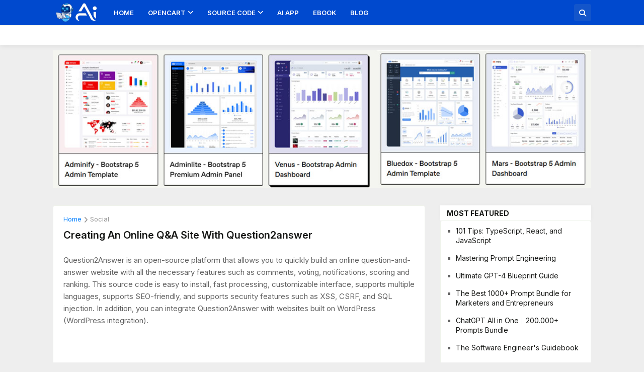

--- FILE ---
content_type: text/html; charset=UTF-8
request_url: https://www.blogitcode.com/2021/03/tao-trang-hoi-ap-truc-tuyen-voi.html
body_size: 56031
content:
<!DOCTYPE html>
<html class='ltr' dir='ltr' lang='en' xmlns='http://www.w3.org/1999/xhtml' xmlns:b='http://www.google.com/2005/gml/b' xmlns:data='http://www.google.com/2005/gml/data' xmlns:expr='http://www.google.com/2005/gml/expr'>
<head>
<meta content='text/html; charset=UTF-8' http-equiv='Content-Type'/>
<meta content='width=device-width, initial-scale=1, minimum-scale=1, user-scalable=yes' name='viewport'/>
<title>Creating an Online Q&amp;A site with Question2answer</title>
<link href='//fonts.gstatic.com' rel='dns-prefetch'/>
<meta content='blogger' name='generator'/>
<link href='https://www.blogitcode.com/favicon.ico' rel='icon' type='image/x-icon'/>
<meta content='#007fff' name='theme-color'/>
<link href='https://www.blogitcode.com/2021/03/tao-trang-hoi-ap-truc-tuyen-voi.html' rel='canonical'/>
<meta content='Question2Answer is an open-source platform that allows you to quickly build an online question-and-answer website with all the necessary features' name='description'/>
<!-- Metadata for Open Graph protocol. See http://ogp.me/. -->
<meta content='en' property='og:locale'/>
<meta content='article' property='og:type'/>
<meta content='Creating an Online Q&amp;A site with Question2answer' property='og:title'/>
<meta content='https://www.blogitcode.com/2021/03/tao-trang-hoi-ap-truc-tuyen-voi.html' property='og:url'/>
<meta content='Question2Answer is an open-source platform that allows you to quickly build an online question-and-answer website with all the necessary features' property='og:description'/>
<meta content='BlogITCode' property='og:site_name'/>
<meta content='Creating an Online Q&A site with Question2answer' name='keywords'/>
<meta content='https://blogger.googleusercontent.com/img/b/R29vZ2xl/AVvXsEhM21SNC22h7fMtG2hKD4eIbucxPVeOFwRwJ_ycp_vKYKngTmrX_7R2dtji2muQnrFcKOl8qoLqpoS2Utf7Hw6I-T8kYNEpJkTMilguxyNcaIenjMuqdVG375YFkEMaNnEFfQx07q1IjuXi/w1600/question2ansewer.png' property='og:image'/>
<meta content='https://blogger.googleusercontent.com/img/b/R29vZ2xl/AVvXsEhM21SNC22h7fMtG2hKD4eIbucxPVeOFwRwJ_ycp_vKYKngTmrX_7R2dtji2muQnrFcKOl8qoLqpoS2Utf7Hw6I-T8kYNEpJkTMilguxyNcaIenjMuqdVG375YFkEMaNnEFfQx07q1IjuXi/w1600/question2ansewer.png' name='twitter:image'/>
<meta content='summary_large_image' name='twitter:card'/>
<meta content='Creating an Online Q&amp;A site with Question2answer' name='twitter:title'/>
<meta content='https://www.blogitcode.com/2021/03/tao-trang-hoi-ap-truc-tuyen-voi.html' name='twitter:domain'/>
<meta content='Question2Answer is an open-source platform that allows you to quickly build an online question-and-answer website with all the necessary features' name='twitter:description'/>
<meta content='eUodTsH9dJkpk8a6s8bJ0U4TGuCQmLnDyFLZx41nZ0g' name='google-site-verification'/>
<meta content='77BDC66DBAF302689DEE77F1B12DAF35' name='msvalidate.01'/>
<meta content='9cdbd43a9c8b6c6596d77202418ed52f' name='p:domain_verify'/>
<script async='async' src='https://www.googletagmanager.com/gtag/js?id=G-ZSEDQRBL1Y'></script>
<script>
		  window.dataLayer = window.dataLayer || [];
		  function gtag(){dataLayer.push(arguments);}
		  gtag('js', new Date());

		  gtag('config', 'G-ZSEDQRBL1Y');
		</script>
<script async='async' crossorigin='anonymous' src='https://pagead2.googlesyndication.com/pagead/js/adsbygoogle.js?client=ca-pub-9914373262778183'></script>
<script crossorigin='anonymous' src='https://kit.fontawesome.com/d3c139c57c.js'></script>
<meta content='ca-host-pub-1556223355139109' name='google-adsense-platform-account'/>
<meta content='blogspot.com' name='google-adsense-platform-domain'/>
<link rel="alternate" type="application/atom+xml" title="BlogITCode - Atom" href="https://www.blogitcode.com/feeds/posts/default" />
<link rel="alternate" type="application/rss+xml" title="BlogITCode - RSS" href="https://www.blogitcode.com/feeds/posts/default?alt=rss" />
<link rel="service.post" type="application/atom+xml" title="BlogITCode - Atom" href="https://www.blogger.com/feeds/6446638070525826973/posts/default" />

<link rel="alternate" type="application/atom+xml" title="BlogITCode - Atom" href="https://www.blogitcode.com/feeds/4196321323322383319/comments/default" />
<!-- Theme CSS Style -->
<style id='page-skin-1' type='text/css'><!--
/*-- Google Fonts --*/
@import url('https://fonts.googleapis.com/css2?family=Inter:ital,opsz,wght@0,14..32,100..900;1,14..32,100..900&display=swap');
/*-- CSS Variables --*/
:root {
--body-font: 'Inter', Arial, sans-serif;
--menu-font: 'Inter', Arial, sans-serif;
--title-font: 'Inter', Arial, sans-serif;
--text-font: 'Inter', Arial, sans-serif;
--body-bg-color: #eeeeee;
--body-bg: #eeeeee;
--outer-bg: #eeeeee;
--main-color: #007fff;
--title-color: #171816;
--title-hover-color: #007fff;
--meta-color: #979797;
--text-color: #626262;
--tag-bg: #007fff;
--tag-color: #ffffff;
--topbar-bg: linear-gradient(160deg, #ffffff, #ffffff);
--topbar-color: #030303;
--topbar-hover-color: #171816;
--header-bg: #ffffff;
--header-color: #171816;
--header-hover-color: #007fff;
--submenu-bg: #ffffff;
--submenu-color: #171816;
--submenu-hover-color: #007fff;
--mega-bg: #ffffff;
--mega-color: #171816;
--mega-hover-color: #007fff;
--mega-meta-color: #979797;
--mobilemenu-bg: #eeeeee;
--mobilemenu-color: #171816;
--mobilemenu-hover-color: #007fff;
--widget-bg: #ffffff;
--widget-border-color: #eff3eb;
--widget-shadow: rgb(0 0 0 / 3%);
--widget-title-bg: #ffffff;
--widget-title-color: #171816;
--footer-bg: #171816;
--footer-color: #ffffff;
--footer-hover-color: #007fff;
--footer-meta-color: #aaaaaa;
--footer-text-color: #aaaaaa;
--footerbar-bg: #090a09;
--footerbar-color: #ffffff;
--footerbar-hover-color: #007fff;
--cookie-bg: #ffffff;
--cookie-color: #626262;
--button-bg: #007fff;
--button-color: #ffffff;
--button-hover-bg: #d9eb18;
--button-hover-color: #ffffff;
--title-font-weight: 700;
--gray-bg: rgba(155,170,175,0.12);
--border-color: rgba(155,155,155,0.15);
--radius: 4px;
--avatar-shadow: 0px 1px 4px rgba(0,0,0,0.05);
}
/*-- Reset CSS --*/
html,body,a,abbr,acronym,address,applet,b,big,blockquote,caption,center,cite,code,dd,del,dfn,div,dl,dt,em,fieldset,font,form,input,button,h1,h2,h3,h4,h5,h6,i,iframe,img,ins,kbd,label,legend,li,object,p,pre,q,s,samp,small,span,strike,strong,sub,sup,table,tbody,td,tfoot,th,thead,tr,tt,u,ul,var{
padding:0;
margin:0;
border:0;
outline:none;
vertical-align:baseline;
background:0 0;
text-decoration:none
}
dl,ul{
list-style-position:inside;
list-style:none
}
ul li{
list-style:none
}
caption{
text-align:center
}
img{
border:none;
position:relative
}
a,a:visited{
text-decoration:none
}
.post-body a:visited {
color:blue;
}
.post-body a:visited {
color:blue;
}
.clearfix{
clear:both
}
.section,.widget,.widget ul{
margin:0;
padding:0
}
a{
color:var(--main-color)
}
a img{
border:0
}
abbr{
text-decoration:none
}
.separator a{
text-decoration:none!important;
clear:none!important;
float:none!important;
margin-left:0!important;
margin-right:0!important
}
#Navbar1,#navbar-iframe,.widget-item-control,a.quickedit,.home-link,.feed-links{
display:none!important
}
.center{
display:table;
margin:0 auto;
position:relative
}
.widget > h2,.widget > h3{
display:none
}
.widget iframe,.widget img{
max-width:100%
}
button,input,select,textarea{
background:transparent;
font-family:var(--body-font);
-webkit-appearance:none;
-moz-appearance:none;
appearance:none;
outline:none;
border-radius:0
}
button{
cursor:pointer
}
input[type="search"]::-webkit-search-cancel-button{
-webkit-appearance:none
}
/*-- Style CSS --*/
*{
box-sizing:border-box
}
html{
position:relative;
word-break:break-word;
word-wrap:break-word;
text-rendering:optimizeLegibility;
-webkit-font-smoothing:antialiased;
-webkit-text-size-adjust:100%
}
body{
position:relative;
background:var(--body-bg);
background-color:var(--body-bg-color);
font-family:var(--body-font);
font-size:14px;
color:var(--text-color);
font-weight:400;
font-style:normal;
line-height:1.4em
}
.rtl{
direction:rtl
}
h1,h2,h3,h4,h5,h6{
font-family:var(--title-font);
font-weight:700
}
a,input,button{
transition:all .0s ease
}
#outer-wrapper{
position:relative;
overflow:hidden;
width:100%;
max-width:100%;
background-color:var(--outer-bg);
margin:0 auto;
padding:0
}
.is-boxed #outer-wrapper{
width:1130px;
max-width:100%;
background-color:var(--outer-bg);
box-shadow:0 0 20px rgba(0,0,0,0.1)
}
.is-dark .is-boxed #outer-wrapper{
box-shadow:0 0 20px rgba(0,0,0,0.3)
}
.container{
position:relative
}
.row-x1{
width:1070px;
max-width:100%
}
.row-x2{
width:100%
}
.flex-c{
display:flex;
justify-content:center
}
.flex-col{
display:flex;
flex-direction:column
}
.flex-sb{
display:flex;
justify-content:space-between
}
#content-wrapper{
float:left;
width:100%;
overflow:hidden;
padding:30px 0
}
.is-left #content-wrapper > .container,.rtl .is-right #content-wrapper > .container{
flex-direction:row-reverse
}
.rtl .is-left #content-wrapper > .container{
flex-direction:row
}
.theiaStickySidebar:before,.theiaStickySidebar:after{
content:'';
display:table;
clear:both
}
#main-wrapper{
position:relative;
width:100%;
}
.is-single #main-wrapper{
width:calc(100% - 330px)
}
.no-sidebar #main-wrapper{
width:100%
}
#sidebar-wrapper{
position:relative;
width:300px
}
.no-sidebar #sidebar-wrapper{
display:none
}
.entry-image-wrap,.author-avatar-wrap,.comments .avatar-image-container{
display:block;
position:relative;
overflow:hidden;
background-color:var(--gray-bg);
z-index:5;
color:transparent
}
.entry-image,.author-avatar{
display:block;
position:relative;
width:100%;
height:100%;
background-size:cover;
background-position:center center;
background-repeat:no-repeat;
z-index:1;
opacity:0;
border-radius:var(--radius);
transition:opacity .35s ease,filter 0s ease
}
.entry-image.templateify-lazy,.author-avatar.templateify-lazy{
opacity:1
}
.entry-image-wrap:hover .entry-image,.cs:hover .entry-image-wrap .entry-image{
filter:brightness(1.03)
}
.entry-image-wrap.is-video:after{
display:flex;
position:absolute;
content:'\f167';
top:50%;
right:50%;
width:38px;
height:27px;
background-color:rgba(0,0,0,0.5);
font-family:'FontAwesome';
font-size:25px;
color:#fff;
font-weight:400;
align-items:center;
justify-content:center;
z-index:5;
transform:translate(50%,-50%);
box-sizing:border-box;
padding:0 0 0 1px;
margin:0;
border-radius:6px;
box-shadow:0 1px 3px 0 rgba(0,0,0,0.1)
}
.entry-image-wrap.sz-1.is-video:after{
transform:translate(50%,-50%) scale(.7)
}
.entry-image-wrap.sz-2.is-video:after{
transform:translate(50%,-50%) scale(.8)
}
.entry-image-wrap.is-video:hover:after,.cs:hover .entry-image-wrap.is-video:after{
background-color:#f50000
}
.cs .entry-image-wrap.is-video:after{
top:15px;
right:15px;
transform:translate(0)
}
.rtl .cs .entry-image-wrap.is-video:after{
left:15px;
right:unset
}
.entry-header{
display:flex;
flex-direction:column
}
.entry-category{
display:flex;
align-items:center;
height:16px;
background-color:var(--tag-bg);
font-size:12px;
color:var(--tag-color);
font-weight:400;
text-transform:capitalize;
line-height:1;
padding:0 6px
}
.entry-image-wrap .entry-category{
position:absolute;
left:0px;
bottom:0;
z-index:2
}
.rtl .entry-image-wrap .entry-category{
left:unset;
right:0
}
.entry-title{
color:var(--title-color);
font-weight:600;
line-height:1.3em
}
.entry-title a{
display:block;
color:var(--title-color);
text-transform: capitalize;
}
.entry-title a:hover{
color:var(--title-hover-color)
}
.entry-meta{
display:flex;
font-size:12px;
color:var(--meta-color);
font-weight:400;
margin:4px 0 0
}
.entry-meta .mi{
display:flex
}
.entry-meta .mi,.entry-meta .sp{
margin:0 4px 0 0
}
.rtl .entry-meta .mi,.rtl .entry-meta .sp{
margin:0 0 0 4px
}
.entry-meta .author-name{
color:var(--main-color);
font-weight:600
}
.excerpt{
font-family:var(--text-font);
line-height:1.5em
}
.cs .entry-inner{
display:block;
position:relative;
width:100%;
height:100%;
overflow:hidden;
border-radius: 4px;
}
.before-mask:before{
content:'';
position:absolute;
left:0;
right:0;
bottom:0;
height:80%;
background-image:linear-gradient(to bottom,rgba(0,0,0,0) 25%,rgba(0,0,0,0.5));
-webkit-backface-visibility:hidden;
backface-visibility:hidden;
z-index:2;
opacity:1;
margin:0;
transition:opacity .25s ease
}
.entry-info{
position:absolute;
left:0;
bottom:0;
width:100%;
background:linear-gradient(to bottom,rgba(0,0,0,0),rgba(0,0,0,0.5));
overflow:hidden;
z-index:10;
padding:15px
}
.entry-info .entry-title{
color:#fff;
text-shadow:0 1px 2px rgba(0,0,0,0.1)
}
.entry-info .entry-meta{
color:#c5c5ca;
text-shadow:0 1px 2px rgba(0,0,0,0.1)
}
.entry-info .entry-meta .author-name{
color:#d5d5da;
font-weight:500
}
.entry-info .entry-category{
width:-moz-fit-content;
width:fit-content;
margin:0 0 10px
}
.btn{
position:relative;
border-radius:var(--radius)
}
.error-msg{
display:flex;
align-items:center;
font-size:14px;
color:var(--meta-color);
padding:20px 0;
font-weight:400
}
.loader{
position:relative;
width:100%;
height:100%;
overflow:hidden;
display:flex;
align-items:center;
justify-content:center;
margin:0
}
.loader:after{
content:'';
display:block;
width:30px;
height:30px;
box-sizing:border-box;
margin:0;
border:2px solid var(--main-color);
border-right-color:var(--border-color);
border-radius:100%;
animation:spinner .65s infinite linear;
transform-origin:center
}
@keyframes spinner{
0%{
-webkit-transform:rotate(0deg);
transform:rotate(0deg)
}
to{
-webkit-transform:rotate(1turn);
transform:rotate(1turn)
}
}
.social a:before{
display:block;
font-family:'Font Awesome 5 Brands';
font-style:normal;
font-weight:400
}
.social .rss a:before,.social .share a:before,.social .email a:before,.social .external-link a:before{
content:'\e0e5';
font-family:'FontAwesome'
}
.social .share a:before{
content:'\f1e0'
}
.social .email a:before{
content:'\f0e0'
}
.social .external-link a:before{
content:'\e89e'
}
.social-bg .blogger a,.social-bg-hover .blogger a:hover{
background-color:#ff5722
}
.social-bg .apple a,.social-bg-hover .apple a:hover{
background-color:#333
}
.social-bg .amazon a,.social-bg-hover .amazon a:hover{
background-color:#fe9800
}
.social-bg .microsoft a,.social-bg-hover .microsoft a:hover{
background-color:#0067B8
}
.social-bg .facebook a,.social-bg .facebook-f a,.social-bg-hover .facebook a:hover,.social-bg-hover .facebook-f a:hover{
background-color:#3b5999
}
.social-bg .twitter a,.social-bg-hover .twitter a:hover{
background-color:#00acee
}
.social-bg .youtube a,.social-bg-hover .youtube a:hover{
background-color:#f50000
}
.social-bg .instagram a,.social-bg-hover .instagram a:hover{
background:linear-gradient(15deg,#ffb13d,#dd277b,#4d5ed4)
}
.social-bg .pinterest a,.social-bg .pinterest-p a,.social-bg-hover .pinterest a:hover,.social-bg-hover .pinterest-p a:hover{
background-color:#ca2127
}
.social-bg .dribbble a,.social-bg-hover .dribbble a:hover{
background-color:#ea4c89
}
.social-bg .linkedin a,.social-bg-hover .linkedin a:hover{
background-color:#0077b5
}
.social-bg .tumblr a,.social-bg-hover .tumblr a:hover{
background-color:#365069
}
.social-bg .twitch a,.social-bg-hover .twitch a:hover{
background-color:#6441a5
}
.social-bg .rss a,.social-bg-hover .rss a:hover{
background-color:#ffc200
}
.social-bg .skype a,.social-bg-hover .skype a:hover{
background-color:#00aff0
}
.social-bg .stumbleupon a,.social-bg-hover .stumbleupon a:hover{
background-color:#eb4823
}
.social-bg .vk a,.social-bg-hover .vk a:hover{
background-color:#4a76a8
}
.social-bg .stack-overflow a,.social-bg-hover .stack-overflow a:hover{
background-color:#f48024
}
.social-bg .github a,.social-bg-hover .github a:hover{
background-color:#24292e
}
.social-bg .soundcloud a,.social-bg-hover .soundcloud a:hover{
background:linear-gradient(#ff7400,#ff3400)
}
.social-bg .behance a,.social-bg-hover .behance a:hover{
background-color:#191919
}
.social-bg .digg a,.social-bg-hover .digg a:hover{
background-color:#1b1a19
}
.social-bg .delicious a,.social-bg-hover .delicious a:hover{
background-color:#0076e8
}
.social-bg .codepen a,.social-bg-hover .codepen a:hover{
background-color:#000
}
.social-bg .flipboard a,.social-bg-hover .flipboard a:hover{
background-color:#f52828
}
.social-bg .reddit a,.social-bg-hover .reddit a:hover{
background-color:#ff4500
}
.social-bg .whatsapp a,.social-bg-hover .whatsapp a:hover{
background-color:#3fbb50
}
.social-bg .messenger a,.social-bg-hover .messenger a:hover{
background-color:#0084ff
}
.social-bg .snapchat a,.social-bg-hover .snapchat a:hover{
background-color:#ffe700
}
.social-bg .telegram a,.social-bg-hover .telegram a:hover{
background-color:#179cde
}
.social-bg .steam a,.social-bg-hover .steam a:hover{
background:linear-gradient(5deg,#0d89bc,#112c5b,#0d1c47)
}
.social-bg .discord a,.social-bg-hover .discord a:hover{
background-color:#7289da
}
.social-bg .quora a,.social-bg-hover .quora a:hover{
background-color:#b92b27
}
.social-bg .tiktok a,.social-bg-hover .tiktok a:hover{
background-color:#fe2c55
}
.social-bg .share a,.social-bg-hover .share a:hover{
background-color:var(--meta-color)
}
.social-bg .email a,.social-bg-hover .email a:hover{
background-color:#888
}
.social-bg .external-link a,.social-bg-hover .external-link a:hover{
background-color:var(--title-color)
}
.social-color .blogger a,.social-color-hover .blogger a:hover{
color:#ff5722
}
.social-color .apple a,.social-color-hover .apple a:hover{
color:#333
}
.social-color .amazon a,.social-color-hover .amazon a:hover{
color:#fe9800
}
.social-color .microsoft a,.social-color-hover .microsoft a:hover{
color:#0067B8
}
.social-color .facebook a,.social-color .facebook-f a,.social-color-hover .facebook a:hover,.social-color-hover .facebook-f a:hover{
color:#3b5999
}
.social-color .twitter a,.social-color-hover .twitter a:hover{
color:#00acee
}
.social-color .youtube a,.social-color-hover .youtube a:hover{
color:#f50000
}
.social-color .instagram a,.social-color-hover .instagram a:hover{
color:#dd277b
}
.social-color .pinterest a,.social-color .pinterest-p a,.social-color-hover .pinterest a:hover,.social-color-hover .pinterest-p a:hover{
color:#ca2127
}
.social-color .dribbble a,.social-color-hover .dribbble a:hover{
color:#ea4c89
}
.social-color .linkedin a,.social-color-hover .linkedin a:hover{
color:#0077b5
}
.social-color .tumblr a,.social-color-hover .tumblr a:hover{
color:#365069
}
.social-color .twitch a,.social-color-hover .twitch a:hover{
color:#6441a5
}
.social-color .rss a,.social-color-hover .rss a:hover{
color:#ffc200
}
.social-color .skype a,.social-color-hover .skype a:hover{
color:#00aff0
}
.social-color .stumbleupon a,.social-color-hover .stumbleupon a:hover{
color:#eb4823
}
.social-color .vk a,.social-color-hover .vk a:hover{
color:#4a76a8
}
.social-color .stack-overflow a,.social-color-hover .stack-overflow a:hover{
color:#f48024
}
.social-color .github a,.social-color-hover .github a:hover{
color:#24292e
}
.social-color .soundcloud a,.social-color-hover .soundcloud a:hover{
color:#ff7400
}
.social-color .behance a,.social-color-hover .behance a:hover{
color:#191919
}
.social-color .digg a,.social-color-hover .digg a:hover{
color:#1b1a19
}
.social-color .delicious a,.social-color-hover .delicious a:hover{
color:#0076e8
}
.social-color .codepen a,.social-color-hover .codepen a:hover{
color:#000
}
.social-color .flipboard a,.social-color-hover .flipboard a:hover{
color:#f52828
}
.social-color .reddit a,.social-color-hover .reddit a:hover{
color:#ff4500
}
.social-color .whatsapp a,.social-color-hover .whatsapp a:hover{
color:#3fbb50
}
.social-color .messenger a,.social-color-hover .messenger a:hover{
color:#0084ff
}
.social-color .snapchat a,.social-color-hover .snapchat a:hover{
color:#ffe700
}
.social-color .telegram a,.social-color-hover .telegram a:hover{
color:#179cde
}
.social-color .steam a,.social-color-hover .steam a:hover{
color:#112c5b
}
.social-color .discord a,.social-color-hover .discord a:hover{
color:#7289da
}
.social-color .quora a,.social-color-hover .quora a:hover{
color:#b92b27
}
.social-color .tiktok a,.social-color-hover .tiktok a:hover{
color:#fe2c55
}
.social-color .share a,.social-color-hover .share a:hover{
color:var(--meta-color)
}
.social-color .email a,.social-color-hover .email a:hover{
color:#888
}
.social-color .external-link a,.social-color-hover .external-link a:hover{
color:var(--title-color)
}
#header-wrapper{
float:left;
width:100%;
z-index:50;
box-shadow:0 0 10px rgba(0,0,0,0.1)
}
.topbar-wrap{
position:relative;
float:left;
width:100%;
height:40px;
z-index:1;
background-color:var(--header-bg);
border-top: 1px solid var(--widget-border-color);
}
.topbar-wrap .container {
background:var(--topbar-bg);
padding: 0;
}
.topbar .widget:last-child{
display:flex;
flex:1;
justify-content:flex-end
}
.topbar .link-list{
display:flex;
flex-wrap:wrap
}
.topbar .link-list li + li{
0
}
.rtl .topbar .link-list li + li{
margin:0 18px 0 0
}
.topbar .link-list li {
padding: 6px 8px;
transition: background .17s;
box-sizing: border-box;
}
.topbar .link-list a{
display: block;
font-size: 12px;
font-weight: 600;
color: var(--topbar-color);
background: var(--widget-border-color);
border-radius: 22px;
padding: 4px 8px;
box-sizing: border-box;
}
.topbar .link-list a:hover{
color:var(--topbar-hover-color)
}
.topbar .social-icons{
display:flex;
flex-wrap:wrap
}
.topbar .social-icons li + li{
margin:0 0 0 18px
}
.rtl .topbar .social-icons li + li{
margin:0 18px 0 0
}
.topbar .social-icons a{
display:block;
font-size:12px;
color:var(--topbar-color);
line-height:38px
}
.topbar .social-icons .rss a,.topbar .social-icons .email a,.topbar .social-icons .external-link a{
font-size:15px
}
.topbar .social-icons a:hover{
color:var(--topbar-hover-color)
}
.main-header,.header-inner,.header-header{
float:left;
width:100%;
height:50px;
background-color: #0049ce
}
.header-inner{
background-color:rgba(0,0,0,0)
}
.header-inner.is-fixed{
position:fixed;
top:-50px;
left:0;
width:100%;
z-index:990;
backface-visibility:hidden;
visibility:hidden;
opacity:0;
transition:all .25s ease
}
.header-inner.is-fixed.show{
top:0;
opacity:1;
visibility:visible;
margin:0
}
.is-boxed .header-header{
float:none;
width:1130px;
max-width:100%;
margin:0 auto;
padding:0
}
.header-items{
position:relative;
display:flex;
flex-wrap:wrap;
justify-content:space-between
}
.flex-left{
display:flex;
align-items:center;
z-index:15
}
.flex-right{
display:flex;
align-items:center;
position:absolute;
top:0;
right:0;
height:50px;
z-index:15
}
.rtl .flex-right{
left:0;
right:unset
}
.main-logo{
display:flex;
align-items:center;
flex-shrink:0;
height:50px;
overflow:hidden;
margin:0 14px 0 0
}
.rtl .main-logo{
margin:0 0 0 14px
}
.main-logo img{
display:block;
width:auto;
height:auto;
max-height:40px
}
.is-dark .main-logo img {
-webkit-filter: invert(1);
filter: invert(1);
}
.main-logo .title{
max-width:100%;
font-size:25px;
color:var(--header-color);
line-height:40px;
font-weight:700;
overflow:hidden;
white-space:nowrap;
text-overflow:ellipsis
}
.main-logo .title a{
color:var(--header-color)
}
.main-logo .title a:hover{
color:var(--header-hover-color)
}
.main-logo #h1-off{
display:none;
visibility:hidden
}
#tubify-pro-main-nav{
z-index:10
}
#tubify-pro-main-nav .widget,#tubify-pro-main-nav .widget > .widget-title{
display:none
}
#tubify-pro-main-nav .show-menu{
display:block
}
#tubify-pro-main-nav ul#tubify-pro-main-nav-menu{
display:flex;
height:50px
}
#tubify-pro-main-nav ul > li{
position:relative;
display:flex;
flex-shrink:0
}
#tubify-pro-main-nav-menu > li > a{
position:relative;
display:flex;
font-family:var(--menu-font);
font-size:13px;
color:#ffffff;
font-weight:600;
align-items:center;
text-transform:uppercase;
padding:0 14px
}
#tubify-pro-main-nav-menu > li:hover > a{
color:var(--header-hover-color)
}
#tubify-pro-main-nav ul > li > ul,#tubify-pro-main-nav ul > li > .ul{
position:absolute;
left:0;
top:50px;
width:180px;
background-color:var(--submenu-bg);
z-index:99999;
padding:7px 0;
backface-visibility:hidden;
visibility:hidden;
opacity:0;
box-shadow:0 1px 2px rgba(0,0,0,0.1),0 5px 10px 0 rgba(0,0,0,0.1)
}
.rtl #tubify-pro-main-nav ul > li > ul,.rtl #tubify-pro-main-nav ul > li > .ul{
left:auto;
right:0
}
#tubify-pro-main-nav ul > li > ul > li > ul{
position:absolute;
top:-7px;
left:100%;
margin:0
}
.rtl #tubify-pro-main-nav ul > li > ul > li > ul{
left:unset;
right:100%
}
#tubify-pro-main-nav ul > li > ul > li{
display:block;
float:none;
position:relative
}
.rtl #tubify-pro-main-nav ul > li > ul > li{
float:none
}
#tubify-pro-main-nav ul > li > ul > li a{
position:relative;
display:block;
font-size:14px;
color:var(--submenu-color);
padding:7px 14px
}
#tubify-pro-main-nav ul > li > ul > li:hover > a{
color:var(--submenu-hover-color)
}
#tubify-pro-main-nav ul > li.has-sub > a:after{
content:'\f107';
font-family:'FontAwesome';
font-size:13px;
font-weight:400;
margin:-1px 0 0 4px
}
.rtl #tubify-pro-main-nav ul > li.has-sub > a:after{
margin:-4px 2px 0 0
}
#tubify-pro-main-nav ul > li > ul > li.has-sub > a:after{
content:'\e5cc';
float:right;
margin:0
}
.rtl #tubify-pro-main-nav ul > li > ul > li.has-sub > a:after{
content:'\e5cb';
float:left;
margin:0
}
#tubify-pro-main-nav ul ul,#tubify-pro-main-nav ul .ul{
transition:all .17s ease
}
#tubify-pro-main-nav ul > li:hover > ul,#tubify-pro-main-nav ul > li:hover > .ul,#tubify-pro-main-nav ul > li > ul > li:hover > ul{
visibility:visible;
opacity:1;
transform:translate3d(0,0,0);
margin:0
}
#tubify-pro-main-nav .mega-menu{
position:static!important
}
#tubify-pro-main-nav .mega-menu > .ul{
width:100%;
background-color:var(--mega-bg);
overflow:hidden;
padding:20px
}
.mega-menu .mega-items{
display:grid;
grid-template-columns:repeat(5,1fr);
column-gap:20px
}
.mega-menu .mega-items.no-items{
grid-template-columns:1fr
}
.mega-items .mega-item{
--title-color:var(--mega-color);
--title-hover-color:var(--mega-hover-color);
--meta-color:var(--mega-meta-color);
width:100%;
display:flex;
flex-direction:column
}
.mega-item .entry-image-wrap{
width:100%;
height:114px;
z-index:1;
margin:0 0 8px
}
.mega-item .entry-title{
font-size:14px
}
.mega-menu .error-msg{
justify-content:center
}
.mobile-menu-toggle{
display:none;
height:34px;
font-size:20px;
color:#ffffff;
align-items:center;
padding:0 13px 0 16px
}
.rtl .mobile-menu-toggle{
padding:0 16px 0 13px
}
.mobile-menu-toggle:after{
content:'\f0c9';
font-family:'FontAwesome';
font-weight:400
}
.mobile-menu-toggle:hover{
color:var(--header-hover-color)
}
.toggle-wrap{
background-color:transparent;
display:flex;
align-items:center;
z-index:20
}
.darkmode-toggle{
display:flex;
align-items:center;
position:relative;
width:34px;
height:20px;
background-color:var(--gray-bg);
font-size:12px;
color:var(--header-color);
margin:0 15px 0 0;
border-radius:20px
}
.rtl .darkmode-toggle{
margin:0 0 0 15px
}
.darkmode-toggle:before{
position:absolute;
left:2px;
content:'\e518';
font-family:'PBT Icons';
width:16px;
height:16px;
background-color:var(--header-bg);
flex-shrink:0;
font-weight:400;
line-height:16px;
text-align:center;
z-index:2;
border-radius:50%;
box-shadow:0 0 2px rgba(0,0,0,0.1);
transition:left .17s ease
}
.is-dark .darkmode-toggle:before{
content:'\ea46';
left:16px
}
.rtl .darkmode-toggle:before{
left:16px
}
.rtl.is-dark .darkmode-toggle:before{
left:2px
}
.darkmode-toggle:after{
position:absolute;
right:4px;
content:'\ea46';
font-family:'Material Icons Round';
width:10px;
height:10px;
flex-shrink:0;
font-size:8px;
font-weight:400;
line-height:10px;
text-align:center;
opacity:.5;
transition:right .17s ease
}
.is-dark .darkmode-toggle:after{
content:'\e518';
right:20px
}
.rtl .darkmode-toggle:after{
right:20px
}
.rtl.is-dark .darkmode-toggle:after{
right:4px
}
.darkmode-toggle:hover:before{
color:var(--header-hover-color)
}
.search-toggle{
display:flex;
align-items:center;
justify-content:center;
width:34px;
height:34px;
background-color:var(--gray-bg);
color:#fff;
font-size:14px;
cursor:pointer;
border-radius:var(--radius)
}
.search-toggle:before{
display:block;
content:'\f002';
font-family:'FontAwesome';
font-weight:400
}
.search-toggle:hover{
color:var(--header-hover-color)
}
#main-search-wrap{
display:none;
position:absolute;
top:0;
right:0;
width:100%;
height:50px;
background-color:#0049ce;
z-index:25
}
.rtl #main-search-wrap{
left:0;
right:unset
}
@-webkit-keyframes showSearch{
0%{
width:80%;
opacity:0
}
100%{
width:100%;
opacity:1
}
}
.main-search{
position:relative;
float:right;
width:100%;
height:100%;
display:flex;
align-items:center;
animation:showSearch .17s ease
}
.rtl .main-search{
float:left
}
.main-search .search-form{
display:flex;
flex:1;
height:34px
}
.main-search .search-input{
width:100%;
flex:1;
font-family:inherit;
font-size:14px;
color:#fff;
font-weight:400;
text-align:left;
background-color: rgb(0 0 0 / 30%);
padding-left: 20px;
}
.rtl .main-search .search-input{
text-align:right
}
.main-search .search-input::placeholder{
color:var(--header-color);
opacity:.65;
outline:none
}
.main-search .search-toggle:before{
content:'\f00d'
}
.overlay{
visibility:hidden;
opacity:0;
position:fixed;
top:0;
left:0;
right:0;
bottom:0;
background-color:rgba(17,17,17,0.3);
z-index:1000;
-webkit-backdrop-filter:saturate(100%) blur(1px);
-ms-backdrop-filter:saturate(100%) blur(1px);
-o-backdrop-filter:saturate(100%) blur(1px);
backdrop-filter:saturate(100%) blur(1px);
margin:0;
transition:all .25s ease
}
#slide-menu{
display:none;
position:fixed;
width:250px;
height:100%;
top:0;
left:0;
bottom:0;
background-color:var(--mobilemenu-bg);
overflow:hidden;
z-index:1010;
left:0;
-webkit-transform:translateX(-100%);
transform:translateX(-100%);
visibility:hidden;
box-shadow:3px 0 10px rgba(0,0,0,0.1);
transition:all .25s ease
}
.rtl #slide-menu{
left:unset;
right:0;
-webkit-transform:translateX(100%);
transform:translateX(100%)
}
.nav-active #slide-menu,.rtl .nav-active #slide-menu{
-webkit-transform:translateX(0);
transform:translateX(0);
visibility:visible
}
.slide-menu-header{
height:40px;
background-color:#0049ce;
overflow:hidden;
display:flex;
align-items:center;
justify-content:space-between;
box-shadow:0 0 10px rgba(0,0,0,0.1)
}
.mobile-logo{
display:flex;
flex:1;
width:100%;
overflow:hidden;
padding:0 0 0 20px
}
.rtl .mobile-logo{
padding:0 20px 0 0
}
.mobile-logo .homepage{
max-width:100%;
font-size:25px;
color:var(--header-color);
line-height:40px;
font-weight:700;
overflow:hidden;
white-space:nowrap;
text-overflow:ellipsis
}
.mobile-logo .homepage:hover{
color:var(--header-hover-color)
}
.mobile-logo .logo-img img{
display:block;
width:auto;
max-width:100%;
height:auto;
max-height:40px
}
.hide-mobile-menu{
display:flex;
height:100%;
color:#fff;
font-size:20px;
align-items:center;
z-index:20;
padding:0 15px
}
.hide-mobile-menu:before{
content:'\f057';
font-family:'FontAwesome';
font-weight:400;
}
.hide-mobile-menu:hover{
color:var(--header-hover-color)
}
.slide-menu-flex{
display:flex;
height:calc(100% - 60px);
flex-direction:column;
justify-content:space-between;
overflow:hidden;
overflow-y:auto;
-webkit-overflow-scrolling:touch
}
.mobile-menu{
padding:20px
}
.mobile-menu .m-sub{
display:none;
grid-column:1/3;
overflow:hidden
}
.mobile-menu ul li a{
display:block;
font-size:13px;
color:var(--mobilemenu-color);
font-weight:400;
padding:10px 0
}
.mobile-menu > ul > li > a{
font-family:var(--menu-font);
font-weight:600;
text-transform:uppercase
}
.mobile-menu li.has-sub{
display:grid;
grid-template-columns:1fr 34px
}
.mobile-menu .submenu-toggle{
display:block;
align-self:center;
font-size:16px;
color:var(--mobilemenu-color);
text-align:right
}
.rtl .mobile-menu .submenu-toggle{
text-align:left
}
.mobile-menu .submenu-toggle:before{
content: '\f107';
font-family:'FontAwesome';
font-weight:400;
}
.mobile-menu .expanded > .submenu-toggle:before{
content:'\f077'
}
.mobile-menu ul li a:hover,.mobile-menu .submenu-toggle:hover{
color:var(--mobilemenu-hover-color)
}
.mobile-menu li.has-sub li a{
font-size:14px;
opacity:.75;
padding:10px
}
.mobile-menu li.has-sub li li a{
padding:10px 20px
}
.mm-footer{
padding:20px
}
.mm-footer .mm-social{
margin:0 0 10px
}
.mm-footer ul{
display:flex;
flex-wrap:wrap
}
.mm-footer li{
margin:0 15px 0 0
}
.rtl .mm-footer li{
margin:0 0 0 15px
}
.mm-footer li:last-child{
margin:0
}
.mm-footer .mm-menu li{
margin-top:5px
}
.mm-footer a{
display:block;
font-size:14px;
color:var(--mobilemenu-color)
}
.mm-footer .rss a,.mm-footer .email a,.mm-footer .external-link a{
font-size:18px
}
.mm-footer a:hover{
color:var(--mobilemenu-hover-color)
}
#header-ads-wrap{
float:left;
width:100%;
}
.header-ads .widget{
position:relative;
margin:30px 0 0
}
.header-ads-custom{
margin-top:-20px;
}
@media only screen and (max-width: 428px) {
.header-ads-custom{
display:none;
}
}
code {
display: block;
font-weight: 600;
font-family: "Courier New", monospace;
background-color: #f5f5f5;
color: #d63384; /* Màu chữ nổi bật */
padding: 10px;
border-radius: 4px;
border: 1px solid #ddd;
font-size: 14px;
white-space: pre-wrap;
}
.envato-ads{
align-items: center;
height: 50px;
margin: 0 auto;
background-image: radial-gradient( circle farthest-corner at 10% 20%,  rgba(249,232,51,1) 0%, rgba(250,196,59,1) 100.2% );
border-radius: 3px;
margin-top: 10px;
}
.evato-text{
text-decoration: none;
padding-right: 24px;
font-weight: 300;
letter-spacing: 0.8px;
position: relative;
float: left;
color: darkslategray;
}
.evato-link{
position: relative;
background-color: #FFFFFF;
padding: 5px 30px;
color: #191919;
font-weight: 600;
border-radius: 4px;
text-decoration: none;
text-align: center;
min-width: 100px;
}
.title-wrap{
display:flex;
justify-content:space-between;
height:30px;
margin:0 0 0;
background:var(--widget-title-bg);
box-shadow: 0 0 10px rgb(0 0 0 / 3%);
}
.title-wrap > *{
display:flex;
align-items:center
}
.title-wrap > .title{
height:30px;
background-color:var(--widget-title-bg);
font-family:var(--title-font);
font-size:14px;
color:var(--widget-title-color);
font-weight:700;
text-transform:uppercase;
padding:0 13px
}
.title-wrap > .title-link{
background-color: var(--button-bg);
color: var(--button-color);
height: 18px;
font-size: 9px;
line-height: 18px;
border-radius: var(--radius);
margin-top: 7px;
margin-right: 7px;
padding: 0 5px;
font-weight: bold;
text-transform: uppercase;
}
.title-wrap > .title-link:hover{
background-color: var(--button-hover-bg);
color: var(--button-hover-color);
}
.related-title{
border-bottom: 2px solid #0049ce;
margin-bottom: 20px;
}
.title-wrap.related-title > .title{
padding: 0;
}
h3.title>span.t-text{
background:#0049ce;
font-size: 13px;
color: #fff;
font-weight: 600;
line-height: 32px;
text-transform: uppercase;
padding: 0 13px;
position: relative;
float: left;
height: 30px;
}
.content-section,.content-section .content-block{
float:left;
width:100%
}
.content-block {
background: var(--widget-bg);
padding: 10px;
border-radius: var(--radius);
border: 1px solid var(--widget-border-color);
box-shadow: 0 0 10px var(--widget-border-shadow);
}
.content-section .widget{
display:none;
float:left;
width:100%;
margin:0 0 30px
}
.content-section .widget.column-style{
width:calc((100% - 25px) / 2)
}
.content-section .widget[data-align="right"]{
float:right
}
.content-section .widget.is-visible{
display:flex;
flex-direction:column
}
.content-section .widget.is-ad{
display:block
}
#content-section-2 .widget:last-child{
margin:0
}
.content-section .loader{
height:180px
}
.video-items{
display:grid;
grid-template-columns:1fr;
align-items:start;
grid-gap:25px
}
.video-items .cs .entry-inner{
height:250px
}
.video-items .cs .entry-image-wrap{
width:100%;
height:100%
}
.video-items .cs .entry-title{
font-size:23px
}
.video-items .cs .entry-excerpt{
font-size:14px;
margin:10px 0 0
}
.video-items .cs .entry-meta{
flex-wrap:wrap
}
.video-grid{
display:grid;
grid-template-columns:repeat(4,1fr);
grid-gap:25px
}
.video-grid .video-item{
display:flex;
flex-direction:column
}
.video-grid .entry-image-wrap{
width:100%;
height:130px;
margin:0 0 10px
}
.video-grid .entry-title{
font-size:14px
}
#main{
float:left;
width:100%
}
.is-home .has-margin #main{
margin:0 0 30px
}
.queryMessage .query-info{
display:flex;
align-items:center;
font-family:var(--title-font);
font-size:17px;
color:var(--title-color);
font-weight:700;
text-transform:uppercase;
margin:0 0 20px
}
.no-posts .queryMessage .query-info{
margin:0
}
.queryMessage .query-info:after{
display:inline-block;
content:'\f105';
font-family:'FontAwesome';
font-size:24px;
font-weight:400;
margin:0 0 0 4px
}
.rtl .queryMessage .query-info:after{
content:'\e5cb';
margin:0 -4px 0 0
}
.queryEmpty{
font-size:14px;
color:var(--meta-color);
text-align:center;
margin:50px 0
}
.index-post-wrap{
background: var(--widget-bg);
padding: 10px;
border-radius: var(--radius);
border: 1px solid var(--widget-border-color);
box-shadow: 0 0 10px var(--widget-border-shadow);
display: grid;
grid-template-columns: repeat(4,1fr);
grid-gap: 25px;
}
.index-post{
display: flex;
flex-direction: column;
}
.index-post.ad-type{
display:block
}
.index-post .entry-image-wrap{
width: 100%;
height: 130px;
margin: 0 0 10px;
}
.rtl .index-post .entry-image-wrap{
margin:0 0 0 18px
}
.index-post .entry-header{
}
.index-post .entry-title{
font-size: 14px;
}
.index-post .entry-excerpt{
display:none;
}
.index-post .entry-meta{
flex-wrap:wrap;
margin:10px 0 0
}
.post-animated{
-webkit-animation-duration:.5s;
animation-duration:.5s
}
@keyframes fadeInUp{
from{
opacity:0;
transform:translate3d(0,10px,0)
}
to{
opacity:1;
transform:translate3d(0,0,0)
}
}
.post-fadeInUp{
animation-name:fadeInUp
}
#breadcrumb{
display:flex;
font-size:13px;
color:var(--meta-color);
font-weight:400;
line-height:1;
margin:0 0 10px
}
#breadcrumb a{
color:var(--meta-color);
text-transform: capitalize;
}
#breadcrumb a.home,#breadcrumb a:hover{
color:var(--main-color)
}
#breadcrumb .separator:after{
content:'\f105';
font-family:'FontAwesome';
font-size:14px;
font-weight:400;
font-style:normal;
vertical-align:middle;
margin:0 4px 0 4px;
}
.rtl #breadcrumb .separator:after{
content:'\e5cb'
}
.item-post {
background: var(--widget-bg);
padding: 20px;
border-radius: var(--radius);
border: 1px solid var(--widget-border-color);
box-shadow: 0 0 10px var(--widget-border-shadow);
}
.item-post h1.entry-title{
font-size:20px;
font-weight:600;
text-transform: capitalize;
}
.p-eh .entry-meta{
flex-wrap:wrap;
justify-content:space-between;
font-size:14px;
margin:13px 0 0
}
.p-eh .entry-meta .align-left,.p-eh .entry-meta .align-right{
display:flex;
flex-wrap:wrap;
align-items:center
}
.p-eh .entry-meta .mi,.p-eh .entry-meta .sp{
margin:0 4px 0 0
}
.rtl .p-eh .entry-meta .mi,.rtl .p-eh .entry-meta .sp{
margin:0 0 0 4px
}
.p-eh .entry-meta .entry-author{
align-items:center
}
.p-eh .entry-meta .entry-author:before{
display:none
}
.p-eh .entry-meta .author-avatar-wrap{
overflow:visible;
width:30px;
height:30px;
background-color:var(--outer-bg);
padding:1px;
margin:0 5px 0 0;
border:1px solid var(--main-color);
border-radius:100%
}
.rtl .p-eh .entry-meta .author-avatar-wrap{
margin:0 0 0 5px
}
.p-eh .entry-meta .author-avatar-wrap:before{
content:'';
position:absolute;
display:block;
top:calc(50% - 6px);
left:-1px;
width:calc(100% + 2px);
height:12px;
background-color:var(--outer-bg);
z-index:1;
margin:0
}
.p-eh .entry-meta .author-avatar{
z-index:2;
border-radius:50%
}
.entry-meta .entry-comments-link{
display:none;
margin:0 0 0 10px
}
.rlt .entry-meta .entry-comments-link{
margin:0 10px 0 0
}
.entry-meta .entry-comments-link:before{
display:inline-block;
content:'\e8af';
font-family:'Material Icons Round';
font-size:16px;
color:var(--main-color);
font-weight:400;
margin:0 4px 0 0
}
.rtl .entry-meta .entry-comments-link:before{
margin:0 0 0 4px
}
.entry-meta .entry-comments-link.show{
display:flex
}
#post-body{
position:relative;
float:left;
width:100%;
font-family:var(--text-font);
font-size:15px;
color:var(--text-color);
line-height:1.6em;
margin:25px 0 0;
}
.post-body p{
margin-bottom:10px
}
.post-body h1,.post-body h2,.post-body h3,.post-body h4,.post-body h5,.post-body h6{
font-size:17px;
color:var(--title-color);
line-height:1.3em;
margin:0 0 20px
}
.post-body h1{
font-size:26px
}
.post-body h2{
font-size:18px
}
.post-body h3{
font-size:16px
}
.post-body img{
height:auto!important
}
blockquote{
position: relative;
color: #174ea6;
font-style: normal;
margin: 0;
border-left: 4px solid #FF6937;
padding: 10px 20px;
background: rgba(13,12,34,.03);
}
.rtl blockquote:before{
left:unset;
right:5px
}
.post-body .responsive-video-wrap{
position:relative;
width:100%;
padding:0;
padding-top:56%
}
.post-body .responsive-video-wrap iframe{
position:absolute;
top:0;
left:0;
width:100%;
height:100%
}
.post-body ul{
padding:0 0 0 20px;
margin:10px 0
}
.rtl .post-body ul{
padding:0 20px 0 0
}
.post-body li{
margin:8px 0;
padding:0
}
.post-body ul li,.post-body ol ul li{
list-style:none
}
.post-body ul li:before,.post-body ul li ul li ul li:before{
display:inline-block;
content:'\2022';
font-size:16px;
line-height:1;
vertical-align:middle;
margin:0 5px 0 0
}
.post-body ul li ul li:before{
content:'\26AC'
}
.rtl .post-body ul li:before{
margin:0 0 0 5px
}
.post-body ol{
counter-reset:templateify;
padding:0 0 0 20px;
margin:10px 0
}
.rtl .post-body ol{
padding:0 20px 0 0
}
.post-body ol > li{
counter-increment:templateify;
list-style:none
}
.post-body ol > li:before{
display:inline-block;
content:counters(templateify,'.')'.';
margin:0 5px 0 0
}
.rtl .post-body ol > li:before{
margin:0 0 0 5px
}
.post-body ol ol{
counter-reset:templateify2
}
.post-body ol ol > li{
counter-increment:templateify2
}
.post-body ol ol > li:before{
content:counters(templateify2,'.')'.'
}
.post-body ol ol ol{
counter-reset:templateify3
}
.post-body ol ol > li ol > li{
counter-increment:templateify3
}
.post-body ol ol > li ol > li:before{
content:counters(templateify3,'.')'.'
}
.post-body u{
text-decoration:underline
}
.post-body strike{
text-decoration:line-through
}
.post-body sup{
vertical-align:super
}
.post-body a{
color:var(--main-color)
}
.post-body a:hover{
text-decoration:underline
}
.post-body a.button{
display:inline-block;
height:34px;
background-color:var(--button-bg);
font-family:var(--body-font);
font-size:14px;
color:var(--button-color);
font-weight:400;
line-height:34px;
text-align:center;
text-decoration:none;
cursor:pointer;
padding:0 20px;
margin:0 6px 8px 0
}
.rtl .post-body a.button{
margin:0 0 8px 6px
}
.post-body a.button.x2{
height:46px;
font-size:18px;
line-height:46px
}
.post-body a.button.is-c,.rtl.post-body a.button.is-c{
margin:0 3px 8px
}
.post-body a.button.x2 span{
display:inline-block;
background-color:rgba(255,255,255,0.1);
font-size:14px;
line-height:14px;
padding:6px;
margin:0 0 0 20px;
border-radius:var(--radius)
}
.rtl .post-body a.button.x2 span{
margin:0 20px 0 0
}
.post-body .button:before{
display:inline-block;
font-family:'FontAwesome';
font-size:13px;
font-weight:400;
line-height:1;
vertical-align:middle;
margin:-1px 6px 0 0
}
.rtl .post-body .button:before{
margin:-1px 0 0 6px
}
.post-body a.btn.x2:before{
font-size:20px;
margin:-2px 6px 0 0
}
.rtl .post-body a.btn.x2:before{
margin:-2px 0 0 6px
}
.post-body .btn.preview:before{
content:'\f06e'
}
.post-body .btn.download:before{
content:'\f019'
}
.post-body .btn.link:before{
content:'\f0c1'
}
.post-body .btn.cart:before{
content:'\f07a'
}
.post-body .btn.info:before{
content:'\f05a'
}
.post-body .btn.share:before{
content:'\f1e1'
}
.post-body .btn.contact:before{
content:'\f2c2'
}
.post-body .btn.whatsapp:before{
content:'\f232';
font-family:'Font Awesome 5 Brands';
font-style:normal
}
.post-body .btn.paypal:before{
content:'\f1ed';
font-family:'Font Awesome 5 Brands';
font-style:normal
}
.post-body .btn.gift:before{
content:'\e8f6'
}
.post-body a.button:hover{
background-color:var(--button-hover-bg);
color:var(--button-hover-color)
}
.post-body a.color{
color:#fff
}
.post-body a.color:hover{
opacity:.9
}
.alert-message{
display:block;
background-color:var(--gray-bg);
padding:20px;
border:1px solid var(--border-color);
border-radius:var(--radius)
}
.alert-message.alert-success{
background-color:rgba(39,174,96,0.1);
color:rgba(39,174,96,1);
border-color:rgba(39,174,96,0.1)
}
.alert-message.alert-info{
background-color:rgba(41,128,185,0.1);
color:rgba(41,128,185,1);
border-color:rgba(41,128,185,0.1)
}
.alert-message.alert-warning{
background-color:rgba(243,156,18,0.1);
color:rgba(243,156,18,1);
border-color:rgba(243,156,18,0.1)
}
.alert-message.alert-error{
background-color:rgba(231,76,60,0.1);
color:rgba(231,76,60,1);
border-color:rgba(231,76,60,0.1)
}
.alert-message:before{
display:inline-block;
font-family:'FontAwesome';
font-size:18px;
line-height:1;
font-weight:400;
vertical-align:middle;
margin:0 5px 0 0
}
.rtl .alert-message:before{
margin:0 0 0 5px
}
.alert-message.alert-success:before{
content:'\e86c'
}
.alert-message.alert-info:before{
content:''
}
.alert-message.alert-warning:before{
content:'\e000'
}
.alert-message.alert-error:before{
content:'\f05a'
}
.post-body table{
width:100%;
overflow-x:auto;
text-align:left;
margin:0;
border-collapse:collapse;
border:1px solid var(--border-color)
}
.rtl .post-body table{
text-align:right
}
.post-body table td,.post-body table th{
padding:6px 12px;
border:1px solid var(--border-color)
}
.post-body table thead th{
color:var(--title-color);
vertical-align:bottom
}
table.tr-caption-container,table.tr-caption-container td,table.tr-caption-container th{
line-height:1;
padding:0;
border:0
}
table.tr-caption-container td.tr-caption{
font-size:12px;
color:var(--meta-color);
font-style:italic;
padding:6px 0 0
}
.templateify-toc-wrap{
display:flex;
width:100%;
clear:both;
margin:0
}
.templateify-toc-inner{
position:relative;
max-width:100%;
background-color:var(--gray-bg);
display:flex;
flex-direction:column;
overflow:hidden;
font-size:14px;
color:var(--title-color);
line-height:1.6em;
border:1px solid var(--border-color);
border-radius:var(--radius)
}
a.templateify-toc-title{
position:relative;
height:40px;
font-size:16px;
color:var(--title-color);
font-weight:var(--title-font-weight);
display:flex;
align-items:center;
justify-content:space-between;
padding:0 13px 0 18px
}
.rtl a.templateify-toc-title{
padding:0 18px 0 13px
}
.templateify-toc-title-text{
display:flex
}
.templateify-toc-title-text:before{
content:'\e242';
font-family:'Material Icons Round';
font-size:20px;
font-weight:400;
margin:0 6px 0 0
}
.rtl .templateify-toc-title-text:before{
margin:0 0 0 6px
}
.templateify-toc-title:after{
content:'\e5cf';
font-family:'Material Icons Round';
font-size:24px;
font-weight:400;
margin:0 0 0 20px
}
.rtl .templateify-toc-title:after{
margin:0 20px 0 0
}
.templateify-toc-title.is-expanded:after{
content:'\e5ce'
}
a.templateify-toc-title:hover{
text-decoration:none
}
#templateify-toc{
display:none;
padding:0 20px 10px;
margin:0
}
#templateify-toc ol{
counter-reset:templateifyToc;
padding:0 0 0 20px
}
.rtl #templateify-toc ol{
padding:0 20px 0 0
}
#templateify-toc li{
counter-increment:templateifyToc;
font-size:14px;
margin:10px 0
}
#templateify-toc li:before{
content:counters(templateifyToc,'.')'.'
}
#templateify-toc li a{
color:var(--main-color)
}
#templateify-toc li a:hover{
color:var(--main-color);
text-decoration:underline
}
.post-body .contact-form-widget{
display:table;
font-family:var(--body-font)
}
.post-body .contact-form-widget .cf-s{
font-size:15px
}
.post-body .contact-form-name.cf-s{
width:calc(50% - 5px)
}
.rtl .post-body .contact-form-name{
float:right
}
.post-body .contact-form-email.cf-s{
float:right;
width:calc(50% - 5px)
}
.rtl .post-body .contact-form-email{
float:left
}
.post-body .contact-form-button-submit{
font-size:15px
}
.post-body pre,pre.code-box{
display:block;
background-color:var(--gray-bg);
font-family:Monospace;
font-size:13px;
white-space:pre-wrap;
line-height:1.4em;
padding:20px;
border:1px solid var(--border-color);
border-radius:var(--radius)
}
.post-body .google-auto-placed{
margin:25px 0
}
.entry-labels{
display:flex;
flex-wrap:wrap;
margin:20px 0 0
}
.entry-labels > *{
display:flex;
align-items:center;
height:20px;
background-color:var(--gray-bg);
font-size:12px;
color:var(--title-color);
padding:0 6px;
margin:5px 5px 0 0;
text-transform: capitalize;
}
.rtl .entry-labels > *{
margin:5px 0 0 5px
}
.entry-labels span{
background-color:var(--widget-title-bg);
color:var(--widget-title-color)
}
.entry-labels a:hover{
background-color:var(--button-bg);
color:var(--button-color)
}
.post-share{
margin:0
}
.my-donate{
margin-top:20px
}
code ul.list-unstyled{
margin: 0;
}
code ul.list-unstyled li:before{
display:none;
}
.share-links{
display:flex;
flex-wrap:wrap;
align-items:flex-start
}
.share-links li a{
display:flex;
align-items:center;
justify-content:center;
width:34px;
height:34px;
font-size:16px;
color:#fff;
font-weight:400;
overflow:hidden;
margin:5px 5px 0 0
}
.rtl .share-links li a{
margin:5px 0 0 5px
}
.share-links .email a{
font-size:20px
}
.share-links .has-span a{
width:auto;
justify-content:space-between
}
.share-links .has-span a:before{
display:flex;
align-items:center;
justify-content:center;
flex-shrink:0;
height:100%;
width:34px;
background-color:rgba(255,255,255,0.08)
}
.share-links span{
font-size:14px;
padding:0 20px
}
.share-links li a:hover{
opacity:.9
}
.share-links .show-hid a{
background-color:var(--gray-bg);
font-size:28px;
color:rgba(155,155,155,0.8)
}
.share-links .show-hid a:before{
content:'\f067';
font-family:'FontAwesome';
font-weight:400;
font-size:14px;
}
.post-share .expanded .show-hid a:before{
content:'\f068'
}
.share-links .reddit,.share-links .linkedin,.share-links .tumblr,.share-links .telegram{
display:none
}
.post-share .expanded li[class]{
display:inline-block
}
.post-widget{
margin:30px 0 0
}
.about-author{
display:flex;
padding:20px;
border:1px solid var(--border-color)
}
.about-author .author-avatar-wrap{
width:60px;
height:60px;
margin:0 15px 0 0;
border-radius:50%;
box-shadow:var(--avatar-shadow)
}
.rtl .about-author .author-avatar-wrap{
margin:0 0 0 15px
}
.about-author .author-title{
font-size:18px;
color:var(--title-color);
font-weight:var(--title-font-weight);
margin:0 0 10px
}
.about-author .author-title a{
color:var(--title-color)
}
.about-author .author-title a:hover{
color:var(--title-hover-color)
}
.author-description{
flex:1
}
.author-description .author-text{
display:block;
font-size:14px
}
.author-description .author-text br,.author-description .author-text a{
display:none
}
ul.author-links{
display:flex;
flex-wrap:wrap;
padding:0
}
.author-links li{
margin:10px 12px 0 0
}
.rtl .author-links li{
margin:10px 0 0 12px
}
.author-links li a{
display:block;
font-size:14px;
color:var(--text-color);
padding:0
}
.author-links li.email a,.author-links li.external-link a{
font-size:16px
}
.author-links li a:hover{
opacity:.9
}
#tubify-pro-related-posts{
display:none
}
.related-content .loader{
height:180px
}
.related-posts{
display:grid;
grid-template-columns:repeat(3,1fr);
grid-gap:25px
}
.related-item{
display:flex;
flex-direction:column
}
.related-item .entry-image-wrap{
width:100%;
height:130px;
margin:0 0 10px
}
.related-item .entry-title{
font-size:14px
}
.tubify-pro-blog-post-comments{
display:none;
flex-direction:column
}
.tubify-pro-blog-post-comments.is-visible{
display:flex
}
.tubify-pro-blog-post-comments:not(.comments-system-blogger) #comments{
margin:-10px 0
}
.tubify-pro-blog-post-comments .fb_iframe_widget_fluid_desktop{
float:left;
display:block!important;
width:calc(100% + 16px)!important;
max-width:calc(100% + 16px)!important;
margin:0 -8px
}
.tubify-pro-blog-post-comments .fb_iframe_widget_fluid_desktop span,.tubify-pro-blog-post-comments .fb_iframe_widget_fluid_desktop iframe{
float:left;
display:block!important;
width:100%!important
}
#disqus_thread,.fb-comments{
clear:both;
padding:0
}
#comments h4#comment-post-message{
display:none;
float:none
}
#comments {
background: var(--widget-bg);
padding: 10px;
border-radius: var(--radius);
border: 1px solid var(--widget-border-color);
box-shadow: 0 0 10px var(--widget-border-shadow);
}
.comments-system-blogger .comments-title.has-message{
margin:0 0 13px
}
.comments .comment-content{
display:block;
font-family:var(--text-font);
font-size:14px;
color:var(--text-color);
line-height:1.5em;
margin:10px 0 0
}
.comments .comment-content > a:hover{
text-decoration:underline
}
.comment-thread .comment{
position:relative;
list-style:none;
padding:20px;
margin:25px 0 0;
border:1px solid var(--border-color)
}
.comment-thread .comment .comment{
background-color:var(--gray-bg);
border:0
}
.comment-thread ol{
padding:0;
margin:0
}
.comment-thread .comment-replies ol{
padding:0 0 4px
}
.toplevel-thread ol > li:first-child{
margin:0
}
.toplevel-thread ol > li:first-child > .comment-block{
padding-top:0;
margin:0;
border:0
}
.comment-thread ol ol .comment:before{
position:absolute;
content:'\f060';
left:-30px;
top:-5px;
font-family:'Material Icons Round';
font-size:20px;
color:var(--border-color);
font-weight:400
}
.rtl .comment-thread ol ol .comment:before{
left:unset;
right:-25px;
transform:rotate(-180deg)
}
.comments .comment-replybox-single iframe{
padding:0 0 0 48px
}
.rtl .comments .comment-replybox-single iframe{
padding:0 48px 0 0
}
.comment-thread .avatar-image-container{
position:absolute;
top:20px;
left:20px;
width:35px;
height:35px;
overflow:hidden;
border-radius:50%;
box-shadow:var(--avatar-shadow)
}
.rtl .comment-thread .avatar-image-container{
left:auto;
right:20px
}
.avatar-image-container img{
display:block;
width:100%;
height:100%
}
.comments .comment-header{
padding:0 0 0 48px
}
.rtl .comments .comment-header{
padding:0 48px 0 0
}
.comments .comment-header .user{
display:inline-block;
font-family:var(--title-font);
font-size:16px;
color:var(--title-color);
font-weight:var(--title-font-weight);
font-style:normal
}
.comments .comment-header .user a{
color:var(--title-color)
}
.comments .comment-header .user a:hover{
color:var(--title-hover-color)
}
.comments .comment-header .icon.user{
display:none
}
.comments .comment-header .icon.blog-author{
display:inline-block;
font-size:14px;
color:var(--main-color);
vertical-align:top;
margin:-5px 0 0 4px
}
.rtl .comments .comment-header .icon.blog-author{
margin:-5px 4px 0 0
}
.comments .comment-header .icon.blog-author:before{
content:'\ef76';
font-family:'Material Icons Round';
font-weight:400
}
.comments .comment-header .datetime{
display:block;
margin:1px 0 0
}
.comment-header .datetime a{
font-size:12px;
color:var(--meta-color)
}
.comments .comment-actions{
display:block;
margin:10px 0 0
}
.comments .comment-actions a{
display:inline-block;
font-size:14px;
color:var(--main-color);
font-weight:400;
font-style:normal;
margin:0 15px 0 0
}
.rtl .comments .comment-actions a{
margin:0 0 0 15px
}
.comments .comment-actions a:hover{
text-decoration:underline
}
.item-control{
display:none
}
.loadmore.loaded a{
display:inline-block;
border-bottom:1px solid rgba(155,155,155,.51);
text-decoration:none;
margin-top:15px
}
.comments .continue{
display:none
}
.comments .comment-replies{
padding:0 0 0 48px
}
.rtl .comments .comment-replies{
padding:0 48px 0 0
}
.thread-expanded .thread-count a,.loadmore{
display:none
}
.comments .footer{
float:left;
width:100%;
font-size:13px;
margin:0
}
p.comments-message{
font-size:14px;
color:var(--meta-color);
font-style:italic;
margin:0 0 15px
}
p.comments-message.no-new-comments{
padding:0;
margin:0;
border:0
}
p.comments-message > a{
color:var(--main-color)
}
p.comments-message > a:hover{
color:var(--title-color)
}
p.comments-message > em{
color:#ff3f34;
font-style:normal;
margin:0 3px
}
#comments[data-embed='false'] p.comments-message > i{
color:var(--main-color);
font-style:normal
}
.comment-form > p{
display:none
}
.comment-content .responsive-video-wrap{
position:relative;
width:100%;
padding:0;
padding-top:56%
}
.comment-content .responsive-video-wrap iframe{
position:absolute;
top:0;
left:0;
width:100%;
height:100%
}
.comments #top-ce.comment-replybox-thread,.comments.no-comments .comment-form{
padding:10px 20px;
margin:25px 0 0;
border:1px solid var(--border-color)
}
.comments.no-comments .comment-form{
margin:0
}
.comments #top-continue a{
float:left;
width:100%;
height:34px;
background-color:var(--button-bg);
font-size:14px;
color:var(--button-color);
font-weight:400;
line-height:34px;
text-align:center;
padding:0;
margin:25px 0 0;
border-radius:var(--radius)
}
.comments #top-continue a:hover{
background-color:var(--button-hover-bg);
color:var(--button-hover-color)
}
.post-nav{
display:flex;
flex-wrap:wrap;
justify-content:space-between;
font-size:14px;
background: var(--widget-bg);
padding: 10px;
border-radius: var(--radius);
border: 1px solid var(--widget-border-color);
box-shadow: 0 0 10px var(--widget-border-shadow);
}
.post-nav > *{
display:flex;
align-items:center;
color:var(--meta-color);
margin:0 -5px
}
.post-nav a:hover{
color:var(--main-color)
}
.post-nav span{
color:var(--meta-color);
cursor:no-drop;
opacity:.65
}
.post-nav .post-nav-link:before,.post-nav .post-nav-link:after{
font-family:'FontAwesome';
font-size:14px;
line-height:1;
font-weight:400
}
.post-nav-newer-link:before,.rtl .post-nav-older-link:after{
content:'\f104'
}
.post-nav-older-link:after,.rtl .post-nav-newer-link:before{
content:'\f105'
}
#custom-ads,#tubify-pro-post-footer-ads{
position:relative;
float:left;
width:100%;
opacity:0;
visibility:hidden
}
#before-ad .widget-title,#after-ad .widget-title{
display:block
}
#before-ad .widget-title > .title,#after-ad .widget-title > .title{
font-size:10px;
color:var(--meta-color);
font-weight:400;
line-height:1;
margin:0 0 6px
}
#before-ad .widget,#after-ad .widget{
position:relative;
margin:25px 0 0
}
#tubify-pro-new-before-ad #before-ad,#tubify-pro-new-after-ad #after-ad{
display:block
}
#tubify-pro-new-before-ad #before-ad .widget,#tubify-pro-new-after-ad #after-ad .widget{
margin:0
}
#post-footer-ads .widget{
position:relative
}
#blog-pager{
display:flex;
justify-content:center;
margin:30px 0 0
}
#blog-pager .load-more{
display:flex;
height:32px;
font-size:14px;
background-color: var(--button-bg);
color: var(--button-color);
align-items:center;
padding:0 20px 0 25px;
border:1px solid var(--button-bg)
}
.rtl #blog-pager .load-more{
padding:0 25px 0 20px
}
#blog-pager #tubify-pro-load-more-link:after{
content:'\f107';
display:inline-block;
font-family:'FontAwesome';
font-size:13px;
font-weight:400;
margin:1px 0 0 4px
}
#blog-pager #tubify-pro-load-more-link:hover{
background-color: var(--button-hover-bg);
color: var(--button-hover-color);
border-color:var(--button-hover-bg)
}
#blog-pager .no-more.show{
display:flex;
background-color:var(--gray-bg);
color:var(--meta-color);
cursor:not-allowed;
padding:0 25px;
border:0
}
#blog-pager .loading,#blog-pager .no-more{
display:none
}
#blog-pager .loading .loader{
height:32px
}
#blog-pager .loader:after{
width:28px;
height:28px
}
.sidebar{
position:relative;
float:left;
width:100%;
display:grid;
grid-template-columns:100%;
grid-gap:30px
}
@media (max-width: 600px){
.sidebar{
display:none;
}
}
.sidebar > .widget{
display:flex;
flex-direction:column
}
.sidebar > .widget > .widget-content {
background: var(--widget-bg);
padding: 10px;
border-radius: var(--radius);
border: 1px solid var(--widget-border-color);
box-shadow: 0 0 10px var(--widget-border-shadow);
}
.sidebar .widget.is-ad > .widget-title{
display:none
}
.sidebar ul.social-icons{
display:grid;
grid-template-columns:repeat(2,1fr);
grid-gap:5px
}
.sidebar .social-icons li{
display:block;
margin:0
}
.sidebar .social-icons a{
display:flex;
align-items:center;
justify-content:space-between;
height:34px;
font-size:16px;
color:#fff;
font-weight:400;
overflow:hidden
}
.sidebar .social-icons .rss a,.sidebar .social-icons .email a,.sidebar .social-icons .external-link a{
font-size:18px
}
.sidebar .social-icons a:before{
display:flex;
align-items:center;
justify-content:center;
flex-shrink:0;
height:100%;
width:34px;
background-color:rgba(255,255,255,0.08)
}
.sidebar .social-icons span{
font-size:14px;
padding:0 10px
}
.sidebar .social-icons a:hover{
opacity:.9
}
.templateify-section .loader{
height:180px
}
.side-items{
display:grid;
grid-template-columns:1fr;
grid-gap:25px
}
.side-item{
display:flex
}
.side-item .entry-inner{
height:180px
}
.side-item .entry-image-wrap{
width:98px;
height:65px;
margin:0 13px 0 0
}
.rtl .side-item .entry-image-wrap{
margin:0 0 0 13px
}
.side-item .entry-inner .entry-image-wrap{
width:100%;
height:100%;
margin:0
}
.side-item .entry-header:not(.entry-info){
flex:1
}
.side-item .entry-title{
font-size:14px
}
.side-item .entry-inner .entry-title{
font-size:19px
}
.side-item .entry-inner .entry-meta{
flex-wrap:wrap
}
.side3-items{
display:grid;
grid-template-columns:repeat(2,1fr);
grid-gap:25px
}
.side3-item{
display:flex;
flex-direction:column
}
.side3-item .entry-image-wrap{
width:100%;
height:90px;
margin:0 0 10px
}
.side3-item .entry-title{
font-size:14px
}
.cmm1-items{
display:grid;
grid-template-columns:1fr;
grid-gap:25px
}
.cmm1-items .entry-inner{
display:flex;
align-items:center
}
.cmm1-items .entry-image-wrap{
width:45px;
height:45px;
z-index:1;
margin:0 13px 0 0;
border-radius:50%;
box-shadow:var(--avatar-shadow)
}
.rtl .cmm1-items .entry-image-wrap{
margin:0 0 0 13px
}
.cmm1-items .entry-header{
flex:1
}
.cmm1-items .entry-title{
font-size:14px
}
.cmm1-items .entry-inner:hover .entry-title{
color:var(--title-hover-color)
}
.cmm1-items .cmm-snippet{
font-size:12px;
color:var(--text-color);
line-height:1.3em;
margin:4px 0 0
}
.FeaturedPost .entry-inner{
height:180px
}
.featured-post .entry-image-wrap{
width:100%;
height:100%
}
.featured-post .entry-title{
font-size:19px
}
.featured-post .entry-meta{
flex-wrap:wrap
}
.list-style li{
font-size:14px
}
.list-style li a,.text-list li{
display:block;
color:var(--title-color);
padding:8px 0
}
.list-style li a.has-count{
display:flex;
justify-content:space-between
}
.list-style li:first-child a,.text-list li:first-child{
padding:0 0 8px
}
.list-style li:last-child a,.text-list li:last-child{
padding:8px 0 0
}
.list-style li a:hover{
color:var(--title-hover-color)
}
.list-style .count-style{
display:inline-block;
color:var(--meta-color);
font-size:12px;
}
.cloud-label ul{
display:flex;
flex-wrap:wrap;
margin:-6px 0 0
}
.cloud-label li{
margin:6px 5px 0 0
}
.rtl .cloud-label li{
margin:6px 0 0 5px
}
.cloud-label li a{
display:flex;
height:28px;
background-color:rgba(155,155,155,0.1);
color:var(--title-color);
font-size:14px;
font-weight:400;
align-items:center;
padding:0 12px;
text-transform: capitalize;
}
.cloud-label li a:hover{
background-color:var(--button-bg);
color:var(--button-color);
border-color:var(--button-bg)
}
.cloud-label .label-count{
display:inline-block;
margin:0 0 0 6px
}
.rtl .cloud-label .label-count{
margin:0 6px 0 0
}
.BlogSearch .search-form{
display:flex;
height:36px;
overflow:hidden;
padding:2px;
border:1px solid var(--border-color);
border-radius:var(--radius)
}
.is-dark .BlogSearch .search-form{
background-color:var(--gray-bg)
}
.BlogSearch .search-input{
width:100%;
flex:1;
font-size:14px;
color:var(--text-color);
padding:0 8px
}
.BlogSearch .search-input::placeholder{
color:var(--text-color);
opacity:.65
}
.BlogSearch .search-action{
background-color:var(--button-bg);
font-size:14px;
color:var(--button-color);
cursor:pointer;
padding:0 13px;
border-radius:var(--radius)
}
.BlogSearch .search-action:hover{
background-color:var(--button-hover-bg);
color:var(--button-hover-color)
}
.Profile ul li{
float:left;
width:100%;
padding:20px 0 0;
margin:20px 0 0;
border-top:1px solid var(--border-color)
}
.Profile ul li:first-child{
padding:0;
margin:0;
border:0
}
.Profile .individual,.Profile .team-member{
display:flex;
align-items:center
}
.Profile .profile-img{
width:45px;
height:45px;
background-color:var(--gray-bg);
overflow:hidden;
color:transparent!important;
margin:0 13px 0 0;
border-radius:50%;
box-shadow:var(--avatar-shadow)
}
.rtl .Profile .profile-img{
margin:0 0 0 13px
}
.Profile .profile-info{
flex:1
}
.Profile .profile-name{
display:block;
font-family:var(--title-font);
font-size:15px;
color:var(--title-color);
font-weight:var(--title-font-weight)
}
.Profile .profile-name:hover{
color:var(--title-hover-color)
}
.Profile .profile-link{
display:block;
font-size:12px;
color:var(--meta-color)
}
.Profile .profile-link:hover{
color:var(--main-color)
}
.Text .widget-content{
font-family:var(--text-font);
font-size:14px;
color:var(--text-color)
}
.Image .image-caption{
font-family:var(--text-font);
font-size:14px;
margin:6px 0 0
}
.contact-form-widget .cf-s{
float:left;
width:100%;
height:34px;
font-size:14px;
color:var(--text-color);
padding:0 10px;
margin:0 0 10px;
border:1px solid var(--border-color);
border-radius:var(--radius)
}
.is-dark .contact-form-widget .cf-s{
background-color:var(--gray-bg)
}
.contact-form-email-message.cf-s{
float:left;
width:100%;
height:auto;
resize:vertical;
padding:10px
}
.contact-form-widget .cf-s::placeholder{
color:var(--text-color);
opacity:.9
}
.contact-form-widget .cf-s:focus{
border-color:var(--main-color)
}
.contact-form-button-submit{
float:left;
width:100%;
height:34px;
background-color:var(--button-bg);
font-family:inherit;
font-size:14px;
color:var(--button-color);
font-weight:400;
cursor:pointer;
padding:0 20px;
border:0;
border-radius:var(--radius)
}
.contact-form-button-submit:hover{
background-color:var(--button-hover-bg);
color:var(--button-hover-color)
}
.contact-form-widget p{
margin:0
}
.contact-form-widget .contact-form-error-message-with-border,.contact-form-widget .contact-form-success-message-with-border{
float:left;
width:100%;
background-color:rgba(0,0,0,0);
font-size:13px;
color:#e74c3c;
text-align:left;
line-height:1;
margin:10px 0 0;
border:0
}
.contact-form-widget .contact-form-success-message-with-border{
color:#27ae60
}
.rtl .contact-form-error-message-with-border,.rtl .contact-form-success-message-with-border{
text-align:right
}
.contact-form-cross{
cursor:pointer;
margin:0 0 0 3px
}
.rtl .contact-form-cross{
margin:0 3px 0 0
}
.Attribution a{
display:flex;
align-items:center;
font-size:14px;
color:var(--title-color);
font-weight:var(--title-font-weight)
}
.Attribution a > svg{
width:16px;
height:16px;
fill:var(--main-color);
margin:0 4px 0 0
}
.rtl .Attribution a > svg{
margin:0 0 0 4px
}
.Attribution a:hover{
color:var(--title-hover-color)
}
.Attribution .copyright{
font-size:12px;
color:var(--meta-color);
padding:0 20px;
margin:2px 0 0
}
#google_translate_element{
position:relative;
overflow:hidden
}
.Stats .text-counter-wrapper{
display:flex;
align-items:center;
font-size:18px;
color:var(--meta-color);
font-weight:700;
text-transform:uppercase;
line-height:1;
margin:0
}
.Stats .text-counter-wrapper:before{
content:'\e202';
font-family:'Material Icons Round';
font-size:22px;
color:var(--title-color);
font-weight:400;
margin:0 4px 0 0
}
.rtl .Stats .text-counter-wrapper:before{
margin:0 0 0 4px
}
.ReportAbuse > h3{
display:flex;
font-size:14px;
font-weight:400
}
.ReportAbuse > h3:before{
content:'\e002';
font-family:'Material Icons Round';
font-size:18px;
color:var(--main-color);
margin:0 3px 0 0
}
.rtl .ReportAbuse > h3:before{
margin:0 0 0 3px
}
.ReportAbuse > h3 a:hover{
text-decoration:underline
}
#footer-ads-wrap{
float:left;
width:100%
}
.footer-ads .widget{
position:relative;
margin:0 0 30px
}
#footer-wrapper{
position:relative;
float:left;
width:100%;
background-color:var(--footer-bg);
box-shadow:0 0 10px rgba(0,0,0,0.1)
}
.primary-footer{
--title-color:var(--footer-color);
--title-hover-color:var(--footer-hover-color);
--meta-color:var(--footer-meta-color);
--text-color:var(--footer-text-color);
--title-font-weight:600
}
.footer-widgets{
display:grid;
grid-template-columns:repeat(3,1fr);
grid-gap:30px;
padding:40px 0
}
.footer-widgets.has-border{
border-top:1px solid var(--border-color)
}
.footer-section{
display:grid;
grid-template-columns:1fr;
align-content:start;
grid-gap:30px
}
.footer-section > .widget{
display:flex;
flex-direction:column
}
.footer-section .widget > .widget-title{
margin:0 0 20px
}
.footer-section .widget-title > .title{
font-size:15px;
color:var(--title-color);
font-weight:600;
text-transform:uppercase
}
.primary-footer .contact-form-widget .cf-s,.primary-footer .BlogSearch .search-form{
background-color:var(--gray-bg)
}
#tubify-pro-about-section{
flex-wrap:wrap;
padding:40px 0
}
.about-section .Image{
display:flex;
justify-content:space-between;
align-items:center;
width:calc(100% - 330px)
}
.footer-info{
flex:1
}
.footer-info .title{
font-size:15px;
color:var(--title-color);
text-transform:uppercase;
margin:0 0 10px
}
.footer-logo{
padding:0 30px 0 0
}
.rtl .footer-logo{
padding:0 0 0 30px
}
.footer-logo img{
display:block;
width:auto;
height:auto;
max-height:40px
}
.footer-info .image-caption{
font-size:14px;
color:var(--text-color);
margin:0
}
.footer-info .image-caption a{
color:var(--ftitle-color)
}
.footer-info .image-caption a:hover{
color:var(--title-hover-color)
}
.about-section .LinkList{
width:300px;
display:flex;
align-items:center;
justify-content:flex-end;
margin:0
}
.about-section ul.social-icons{
display:flex;
flex-wrap:wrap
}
.about-section .social-icons li{
margin:0 0 0 10px
}
.rtl .about-section .social-icons li{
margin:0 10px 0 0
}
.about-section .social-icons a{
display:flex;
width:34px;
height:34px;
background-color:var(--gray-bg);
font-size:16px;
color:var(--title-color);
align-items:center;
justify-content:center
}
.about-section .social-icons .rss a,.about-section .social-icons .email a,.about-section .social-icons .external-link a{
font-size:20px
}
.about-section .social-icons a:hover{
color:#fff
}
.footer-bar{
background-color:var(--footerbar-bg);
color:var(--footerbar-color);
padding:20px 0
}
.footer-bar .footer-copyright{
font-size:14px;
font-weight:400;
margin:0
}
.footer-bar .footer-copyright a{
color:var(--footerbar-color)
}
.footer-bar .footer-copyright a:hover{
color:var(--footerbar-hover-color)
}
#footer-menu{
position:relative;
display:block;
margin:0
}
.footer-menu ul{
display:flex;
flex-wrap:wrap
}
.footer-menu ul li a{
font-size:14px;
color:var(--footerbar-color);
padding:0;
margin:0 0 0 25px
}
.rtl .footer-menu ul li a{
margin:0 25px 0 0
}
#footer-menu ul li a:hover{
color:var(--footerbar-hover-color)
}
#hidden-widgets-wrap,.hidden-widgets{
display:none;
visibility:hidden
}
#back-top{
display:flex;
align-items:center;
justify-content:center;
position:fixed;
bottom:20px;
right:20px;
width:34px;
height:34px;
background-color:var(--button-bg);
font-size:24px;
color:var(--button-color);
z-index:50;
opacity:0;
visibility:hidden;
transition:visibility .17s ease,opacity .17s ease
}
.rtl #back-top{
right:auto;
left:20px
}
#back-top:before{
content:'\f077';
font-family:'FontAwesome';
font-weight:400;
font-size: 13px;
}
#back-top.show{
opacity:1;
visibility:visible
}
#back-top:hover{
background-color:var(--button-hover-bg);
color:var(--button-hover-color)
}
.is-error #main-wrapper{
width:100%
}
.is-error #sidebar-wrapper{
display:none
}
.errorWrap{
color:var(--title-color);
text-align:center;
padding:60px 0
}
.errorWrap h3{
font-size:160px;
color:var(--title-color);
line-height:1;
margin:0 0 25px
}
.errorWrap h4{
font-size:27px;
color:var(--title-color);
margin:0 0 25px
}
.errorWrap p{
color:var(--text-color);
font-size:15px;
margin:0 0 15px
}
.errorWrap a{
display:inline-block;
height:34px;
background-color:var(--button-bg);
font-size:14px;
color:var(--button-color);
font-weight:400;
line-height:34px;
padding:0 30px;
margin:15px 0 0
}
.errorWrap a:hover{
background-color:var(--button-hover-bg);
color:var(--button-hover-color)
}
.cookie-choices-info{
display:none;
visibility:hidden;
opacity:0
}
.cookie-consent{
display:none;
position:fixed;
bottom:20px;
left:20px;
width:300px;
background-color:var(--cookie-bg);
z-index:1020;
padding:20px;
visibility:hidden;
opacity:0;
border-radius:var(--radius);
box-shadow:0 0 10px rgba(0,0,0,0.1);
transition:visibility .35s ease,opacity .35s ease,transform .35s ease
}
.rtl .cookie-consent{
left:unset;
right:20px
}
.cookie-consent.is-visible{
visibility:visible;
opacity:1
}
.consent-text{
display:block;
font-size:14px;
color:var(--cookie-color);
margin:0 0 15px
}
.consent-text a{
color:var(--main-color);
text-decoration:underline
}
.consent-button{
display:inline-block;
height:34px;
background-color:var(--button-bg);
font-size:14px;
color:var(--button-color);
font-weight:400;
line-height:34px;
padding:0 20px
}
.consent-button:hover{
background-color:var(--button-hover-bg);
color:var(--button-hover-color)
}
ins.adsbygoogle-noablate[data-anchor-shown="true"]{
z-index:990!important
}
#content-wrapper > .google-auto-placed,#content-wrapper .container > .google-auto-placed{
display:none!important
}
.CSS_LIGHTBOX{
z-index:999999!important
}
.CSS_LIGHTBOX_BG_MASK{
background-color:rgba(0,0,0,0.9)!important;
opacity:1!important;
backdrop-filter:blur(1px)
}
.CSS_LIGHTBOX_BTN_CLOSE{
background:transparent!important;
top:10px!important;
right:15px!important
}
.CSS_LIGHTBOX_BTN_CLOSE:before{
content:'\e5cd';
font-family:'Material Icons Round';
color:#fff;
font-size:24px;
font-weight:400
}
.CSS_LIGHTBOX_BTN_CLOSE:hover:before{
opacity:.85
}
.rtl .CSS_LIGHTBOX_BTN_CLOSE{
right:unset!important;
left:15px
}
.CSS_LIGHTBOX_ATTRIBUTION_INDEX_CONTAINER .CSS_HCONT_CHILDREN_HOLDER > .CSS_LAYOUT_COMPONENT.CSS_HCONT_CHILD:first-child > .CSS_LAYOUT_COMPONENT{
opacity:0
}
a.ads-here{
display:flex;
align-items:center;
justify-content:center;
height:78px;
background-color:var(--gray-bg);
font-size:14px;
color:var(--meta-color);
font-style:italic
}
.sidebar a.ads-here{
height:250px
}
a.ads-here:hover{
color:var(--main-color)
}
@media only screen and (max-width: 1130px) {
#outer-wrapper,.is-boxed #outer-wrapper,.is-boxed .header-header{
width:100%;
max-width:100%;
margin:0
}
.row-x1{
width:100%
}
#header-wrapper .container,.topbar-wrap,#header-ads-wrap .container,#content-wrapper .container,#footer-ads-wrap .container,#footer-wrapper .container{
padding:0 20px
}
.is-single #main-wrapper{
width:calc(70% - 30px)
}
#sidebar-wrapper{
width:30%
}
}
@media only screen and (max-width: 880px) {
#header-wrapper .main-header .container{
padding:0
}
.topbar-wrap{
display:none
}
.header-items{
flex-wrap:nowrap
}
.mobile-menu-toggle{
display:flex
}
#tubify-pro-main-nav{
display:none
}
#slide-menu,.overlay{
display:block
}
.nav-active .overlay{
visibility:visible;
opacity:1
}
.flex-left{
overflow:hidden
}
.main-logo{
flex-shrink:1
}
.flex-right{
padding:0 0 0 10px
}
.rtl .flex-right{
padding:0 10px 0 0
}
.flex-right,.rtl .flex-right{
position:relative;
top:unset;
left:unset;
right:unset
}
.darkmode-toggle{
margin:0!important
}
.search-toggle{
width:auto;
font-size:14px;
padding:0 16px
}
#main-search-wrap{
padding:0 0 0 20px
}
.rtl #main-search-wrap{
padding:0 20px 0 0
}
.video-grid, .index-post-wrap {
grid-template-columns: repeat(2,1fr);
grid-gap: 25px 20px;
}
#content-wrapper > .container,.is-left #content-wrapper > .container{
flex-direction:column!important;
justify-content:flex-start
}
#main-wrapper,#sidebar-wrapper, .is-single #main-wrapper{
width:100%
}
#sidebar-wrapper{
margin:30px 0 0
}
.sidebar ul.social-icons{
grid-template-columns:repeat(4,1fr)
}
.footer-widgets{
grid-template-columns:1fr;
grid-gap:40px
}
#tubify-pro-about-section{
flex-wrap:wrap;
flex-direction:column
}
.about-section .Image{
width:100%;
flex-direction:column;
justify-content:center;
text-align:center
}
.footer-info{
text-align:center;
margin:25px 0 0
}
.footer-info .title{
display:none
}
.footer-logo{
padding:0!important
}
.about-section .LinkList{
width:100%;
justify-content:center;
margin:20px 0 0
}
.about-section ul.social-icons{
justify-content:center
}
.about-section .social-icons li{
margin:10px 5px 0!important
}
.footer-bar{
height:auto;
line-height:inherit;
padding:25px 0
}
.footer-bar .container{
flex-direction:column-reverse;
justify-content:center
}
.footer-bar .footer-copyright,#footer-menu{
width:100%;
text-align:center
}
#footer-menu{
padding:0 0 15px
}
.footer-menu ul{
justify-content:center
}
.footer-menu ul li a{
display:block;
margin:5px 10px 0!important
}
.nav-active #back-top{
opacity:0!important
}
}
@media only screen and (max-width: 680px) {
.video-grid{
grid-template-columns:repeat(2,1fr);
grid-gap:25px 20px
}
.entry-meta, .entry-meta .mi {
flex-wrap: wrap;
}
.entry-image-wrap.sz-2.is-video:after{
transform:translate(50%,-50%) scale(1)
}
.index-post .entry-header{
flex:unset
}
.p-eh .entry-meta{
margin:15px 0 0
}
.item-post h1.entry-title{
font-size:31px
}
.post-body table{
display:block
}
.share-links li:not(.has-span) a,.share-links .has-span a:before{
width:40px
}
.share-links .twitter.has-span a{
width:40px;
justify-content:center
}
.share-links .twitter.has-span a:before{
width:100%;
background-color:transparent
}
.share-links .twitter span{
display:none
}
.share-links .pinterest-p{
display:none
}
.related-posts{
grid-template-columns:repeat(2,1fr);
grid-gap:25px 20px
}
.sidebar ul.social-icons{
grid-template-columns:repeat(2,1fr)
}
.FeaturedPost .entry-inner{
height:200px
}
.side-item .entry-inner{
height:200px
}
.side-item:not(.cs) .entry-image-wrap{
width:118px;
height:78px
}
.side3-items{
grid-template-columns:repeat(2,1fr);
grid-gap:25px 20px
}
.side3-item .entry-image-wrap{
height:130px
}
.errorWrap{
padding:15px 15px 30px
}
.errorWrap h3{
font-size:130px
}
.errorWrap h4{
line-height:initial
}
.cookie-consent{
right:0!important;
left:0!important;
bottom:0;
width:100%;
padding:20px;
border-radius:0
}
a.ads-here{
height:65px
}
.sidebar a.ads-here{
height:180px
}
}
@media only screen and (max-width: 480px) {
.video-grid .entry-image-wrap, .index-post .entry-image-wrap{
height:115px
}
.item-post h1.entry-title{
font-size:29px
}
.related-item .entry-image-wrap{
height:115px
}
.side3-item .entry-image-wrap{
height:115px
}
.envato-ads{
border-radius: 0px;
height: 100px;
}
.evato-link{
top: 10px;
}
#footer-ads-wrap{
display:none;
}
}
@media only screen and (max-width: 380px) {
.video-items .cs .entry-inner{
height:180px
}
.video-grid .entry-image-wrap{
height:100px
}
.index-post .entry-image-wrap{
height:115px
}
.item-post h1.entry-title{
font-size:27px
}
.item-post .entry-meta .align-right{
display:none
}
.templateify-toc-inner{
min-width:100%
}
.share-links span{
display:none
}
.share-links .has-span a{
width:40px;
justify-content:center
}
.share-links .has-span a:before{
width:100%;
background-color:transparent
}
.related-item .entry-image-wrap{
height:100px
}
.FeaturedPost .entry-inner{
height:180px
}
.side-item .entry-inner{
height:180px
}
.side3-item .entry-image-wrap{
height:100px
}
.share-links .pinterest-p{
display:block
}
#footer-ads-wrap{
display:none;
}
}
@media only screen and (max-width: 340px) {
#slide-menu{
width:100%
}
.errorWrap h3{
font-size:110px
}
.errorWrap h4{
font-size:27px
}
}
.LinkList .widget-content{
padding-left: 30px !important;
}
.LinkList .link-list li{
list-style: square;
}

--></style>
<link href='https://www.blogger.com/dyn-css/authorization.css?targetBlogID=6446638070525826973&amp;zx=e63ba367-29bf-4e19-8339-8c49ff082552' media='none' onload='if(media!=&#39;all&#39;)media=&#39;all&#39;' rel='stylesheet'/><noscript><link href='https://www.blogger.com/dyn-css/authorization.css?targetBlogID=6446638070525826973&amp;zx=e63ba367-29bf-4e19-8339-8c49ff082552' rel='stylesheet'/></noscript>
<meta name='google-adsense-platform-account' content='ca-host-pub-1556223355139109'/>
<meta name='google-adsense-platform-domain' content='blogspot.com'/>

</head>
<body class='is-single is-post'>
<div id='theme-options' style='display:none'>
<div class='templateify-panel section' id='templateify-panel' name='Theme Options'>
<div class='widget Image' data-version='2' id='Image52'>
<script type='text/javascript'>var noThumbnail = "https://blogger.googleusercontent.com/img/b/R29vZ2xl/AVvXsEhZd__YLJHa1tlXrZtjQiTNDdRPca6sr-ualtcoa9JkWHiet0G9B4Q9m_Hagc7HQhwpsxQaV29sbOvqhcU9HdQGIXuwCOtY15Hresps4oXSudic8IO9tsSXLuVp7aLIGaC9t9pKymmjyo8/w72-h72-p-k-no-nu/ptb-nth.png";</script>
</div>
</div>
</div>
<div id='outer-wrapper'>
<header id='header-wrapper'>
<div class='main-header'>
<div class='header-inner'>
<div class='header-header flex-c'>
<div class='container row-x1'>
<div class='header-items'>
<div class='flex-left'>
<a class='mobile-menu-toggle' href='#' role='button' title='Menu'></a>
<div class='main-logo section' id='main-logo' name='Header Logo'><div class='widget Image' data-version='2' id='Image50'>
<a class='logo-img' href='https://www.blogitcode.com/' rel='home'>
<img alt='BlogITCode' data-src='https://blogger.googleusercontent.com/img/a/AVvXsEgemEvKKifv3ACzHrPKUFpxxGqAlPklVt8QzwrsbCWGr8ixuUbbx7qBaHKMM8aFits44FEeKtmt4LmpiqYH8I6-8Yl7m-CrAcxdzIWd6O5KDOkK77Au6-6UKG_y_cqd7El5BZeNZ-SB8xkw70kzpwU1TVhiDByDEHofx7dQMYseoa1i_5WAYMBFVTWx_os5=s186' height='80' src='https://blogger.googleusercontent.com/img/a/AVvXsEgemEvKKifv3ACzHrPKUFpxxGqAlPklVt8QzwrsbCWGr8ixuUbbx7qBaHKMM8aFits44FEeKtmt4LmpiqYH8I6-8Yl7m-CrAcxdzIWd6O5KDOkK77Au6-6UKG_y_cqd7El5BZeNZ-SB8xkw70kzpwU1TVhiDByDEHofx7dQMYseoa1i_5WAYMBFVTWx_os5=s186' title='BlogITCode' width='186'>
</img>
</a>
</div></div>
<div class='tubify-pro-main-nav section' id='tubify-pro-main-nav' name='Header Menu'><div class='widget LinkList' data-version='2' id='LinkList200'>
<ul id='tubify-pro-main-nav-menu'>
<li><a href='/'>Home</a></li>
<li><a href='#'>OpenCart</a></li>
<li><a href='https://www.blogitcode.com/search/label/opencart-theme'>_OpenCart Theme</a></li>
<li><a href='https://www.blogitcode.com/search/label/opencart-module'>_OpenCart Module</a></li>
<li><a href='#'>Source Code</a></li>
<li><a href='https://www.blogitcode.com/search/label/news'>_News & Magazine</a></li>
<li><a href='https://www.blogitcode.com/search/label/ecommerce'>_Ecommerce</a></li>
<li><a href='https://www.blogitcode.com/search/label/management'>_Management</a></li>
<li><a href='https://www.blogitcode.com/search/label/inventory'>_Inventory System</a></li>
<li><a href='https://www.blogitcode.com/search/label/social'>_Social Networking</a></li>
<li><a href='https://www.blogitcode.com/search/label/media'>_Media Sharing</a></li>
<li><a href='https://www.blogitcode.com/search/label/slims-senayan'>_SLiMS  Senayan</a></li>
<li><a href='https://www.blogitcode.com/search/label/script'>_Other Scripts</a></li>
<li><a href='https://www.blogitcode.com/search/label/template'>_HTML Templates</a></li>
<li><a href='https://www.blogitcode.com/search/label/ai-application'>AI App</a></li>
<li><a href='https://www.blogitcode.com/search/label/ebook'>Ebook</a></li>
<li><a href='https://www.blogitcode.com/search/label/blog'>Blog</a></li>
</ul>
</div></div>
</div>
<div class='flex-right'>
<div class='toggle-wrap'>
<a class='search-toggle show-search' href='#' role='button' title='Search'></a>
</div>
</div>
<div id='main-search-wrap'>
<div class='main-search'>
<form action='https://www.blogitcode.com/search' class='search-form' target='_top'>
<input aria-label='Search' autocomplete='off' class='search-input' name='q' placeholder='Search' type='search' value=''/>
<button class='search-toggle search-close' type='reset' value=''></button>
</form>
</div>
</div>
</div>
</div>
</div>
</div>
</div>
<nav class='topbar-wrap flex-c'>
<div class='container row-x1'>
<div class='topbar flex-sb section' id='topbar' name='Topbar'>
<div class='widget LinkList' data-version='2' id='LinkList202'>
<ul class='social-icons social'>
<li class='facebook link-0'><a alt='facebook' class='fa-facebook' href='https://www.facebook.com/blogitcode/' rel='noopener noreferrer' target='_blank' title='facebook'></a></li>
<li class='twitter link-1'><a alt='twitter' class='fa-twitter' href='https://twitter.com/garidinh/' rel='noopener noreferrer' target='_blank' title='twitter'></a></li>
<li class='youtube link-2'><a alt='youtube' class='fa-youtube' href='https://www.youtube.com/c/BlogITCode' rel='noopener noreferrer' target='_blank' title='youtube'></a></li>
<li class='pinterest link-3'><a alt='pinterest' class='fa-pinterest' href='https://www.pinterest.com/blogitcode/' rel='noopener noreferrer' target='_blank' title='pinterest'></a></li>
</ul>
</div></div>
</div>
</nav>
</header>
<div class='flex-c' id='header-ads-wrap'>
<div class='header-ads container row-x1 header-ads-custom section' id='header-ads' name='Header ADS'><div class='widget Image' data-version='2' id='Image3'>
<div class='widget-content'>
<div class='custom-image'>
<a href='https://gumroad.com/discover?query=Bootstrap&sort=curated&a=646913747'>
<img alt='BlogITCode' id='Image3_img' src='https://blogger.googleusercontent.com/img/a/AVvXsEhAf9Iak7i6Ewrae1BpdPJXflxn_fumexjotvWiu2mQdnnicNGNSv3dLJkQPPiNbvE8cGXnpUoE7RYcwSo1oCthhnYbxNWrA0BW6U6u8u8y7gXRtG5jgpTPHjNDqG3_2CrlA6VV2tJ9fs68ruBZEtkQeDZvgJb3UAOKf3b5Zxx_stn_65y-QLgTHyOtXGbc=s1139'/>
</a>
</div>
</div>
</div></div>
</div>
<div class='flex-c' id='content-wrapper'>
<div class='container row-x1 flex-sb'>
<main id='main-wrapper'>
<div class='main section' id='main' name='Main Posts'><div class='widget Blog' data-version='2' id='Blog1'>
<div class='blog-posts item-post-wrap flex-col'>
<article class='blog-post hentry item-post flex-col'>
<script type='application/ld+json'>{"@context":"https://schema.org","@type":"NewsArticle","mainEntityOfPage":{"@type":"WebPage","@id":"https://www.blogitcode.com/2021/03/tao-trang-hoi-ap-truc-tuyen-voi.html"},"headline":"Creating an Online Q\u0026A site with Question2answer","description":"Question2Answer is an open-source platform that allows you to quickly build an online question-and-answer website with all the necessary fea...","datePublished":"2021-03-13T21:09:00+07:00","dateModified":"2023-03-26T11:50:26+07:00","image":{"@type":"ImageObject","url":"https://blogger.googleusercontent.com/img/b/R29vZ2xl/AVvXsEhM21SNC22h7fMtG2hKD4eIbucxPVeOFwRwJ_ycp_vKYKngTmrX_7R2dtji2muQnrFcKOl8qoLqpoS2Utf7Hw6I-T8kYNEpJkTMilguxyNcaIenjMuqdVG375YFkEMaNnEFfQx07q1IjuXi/w1200-h675-p-k-no-nu/question2ansewer.png","height":675,"width":1200},"author":{"@type":"Person","name":"Garidinh"},"publisher":{"@type":"Organization","name":"Blogger","logo":{"@type":"ImageObject","url":"https://lh3.googleusercontent.com/ULB6iBuCeTVvSjjjU1A-O8e9ZpVba6uvyhtiWRti_rBAs9yMYOFBujxriJRZ-A=h60","width":206,"height":60}}}</script>
<div class='item-post-inner flex-col'>
<div class='entry-header p-eh'>
<nav id='breadcrumb'><a class='home' href='https://www.blogitcode.com/'>Home</a><em class='separator'></em><a class='label' href='https://www.blogitcode.com/search/label/social'>social</a></nav>
<script type='application/ld+json'>{"@context":"http://schema.org","@type":"BreadcrumbList","itemListElement":[{"@type":"ListItem","position":1,"name":"Home","item":"https://www.blogitcode.com/"},{"@type":"ListItem","position":2,"name":"social","item":"https://www.blogitcode.com/search/label/social"},{"@type":"ListItem","position":3,"name":"Creating an Online Q\u0026A site with Question2answer","item":"https://www.blogitcode.com/2021/03/tao-trang-hoi-ap-truc-tuyen-voi.html"}]}</script>
<h1 class='entry-title'>Creating an Online Q&A site with Question2answer</h1>
</div>
<div class='entry-content-wrap flex-col'>
<div class='post-body entry-content' id='post-body'>
<p>Question2Answer is an open-source platform that allows you to quickly build an online question-and-answer website with all the necessary features such as comments, voting, notifications, scoring and ranking. This source code is easy to install, fast processing, customizable interface, supports multiple languages, supports SEO-friendly, and supports security features such as XSS, CSRF, and SQL injection. In addition, you can integrate Question2Answer with websites built on WordPress (WordPress integration).</p>
<ins class="adsbygoogle"
     style="display:block; text-align:center;"
     data-ad-layout="in-article"
     data-ad-format="fluid"
     data-ad-client="ca-pub-9914373262778183"
     data-ad-slot="4823871481"></ins>
<script>
     (adsbygoogle = window.adsbygoogle || []).push({});
</script>
<p>Question2Answer is built using PHP + MYSQL programming languages (PHP version 5.2 and above and MYSQL 4.1 and above, hosting must integrate MySQLi extension).</p><div class="separator" style="clear: both; text-align: center;"><a href="https://www.blogitcode.com/2021/03/tao-trang-hoi-ap-truc-tuyen-voi.html" style="margin-left: 1em; margin-right: 1em;"><img border="0" data-original-height="661" data-original-width="1329" height="318" src="https://blogger.googleusercontent.com/img/b/R29vZ2xl/AVvXsEhM21SNC22h7fMtG2hKD4eIbucxPVeOFwRwJ_ycp_vKYKngTmrX_7R2dtji2muQnrFcKOl8qoLqpoS2Utf7Hw6I-T8kYNEpJkTMilguxyNcaIenjMuqdVG375YFkEMaNnEFfQx07q1IjuXi/w640-h318/question2ansewer.png" width="640" /></a></div><div class="separator" style="clear: both; text-align: center;"><br /></div><div class="separator" style="clear: both; text-align: center;"><a href="https://www.blogitcode.com/2021/03/tao-trang-hoi-ap-truc-tuyen-voi.html" style="margin-left: 1em; margin-right: 1em;"><img border="0" data-original-height="649" data-original-width="1042" height="398" src="https://blogger.googleusercontent.com/img/b/R29vZ2xl/AVvXsEh9Ppa1wPpKIedM3X2Credt5K56DXP42T9dXzq5mcs2vFLBS_Btbg-OkXITjlDUn8ktMPDQzWJAwoqEcUVvlrUgA7oVKqu-k9CQli8oJdOyGtHUvbjmE_Cw0QBSqQvGz3ekCQDtDw27OmgV/w640-h398/question2ansewer1.png" width="640" /></a></div><br /><p><br /></p><p><b>Các tính năng nổi mật của Question2Answer:</b></p><div class="separator" style="clear: both; text-align: center;"><a href="https://www.blogitcode.com/2021/03/tao-trang-hoi-ap-truc-tuyen-voi.html" style="margin-left: 1em; margin-right: 1em;"><img border="0" data-original-height="647" data-original-width="683" height="606" src="https://blogger.googleusercontent.com/img/b/R29vZ2xl/AVvXsEg-HcoOee3L7mUfJx6tg3IJ4IFx5mhTO-fVa5CqOp4grMn-1sg867CNPqhiRX38Iyk9brhXty85ASxeKbVga4BvcWUcU4W5yeCV9hIna5M5v0tFQw3qj2DtieMh7MJidOWVjyFHftZ1U5Ra/w640-h606/question2ansewer3.png" width="640" /></a></div>
<ins class="adsbygoogle" data-ad-client="ca-pub-9914373262778183" data-ad-format="auto" data-ad-slot="1343791472" data-full-width-responsive="true" style="display: block;"></ins>
<script>
     (adsbygoogle = window.adsbygoogle || []).push({});
</script><div><div>You can view more details about this source code at the website: http://docs.question2answer.org</div><div>Download link for the installation package: https://github.com/q2a/question2answer/releases</div></div>
</div>
<div class='entry-labels'>
<span class='labels-label btn'>Tags</span>
<a class='label-link btn' href='https://www.blogitcode.com/search/label/social' rel='tag'>social</a>
</div>
<div class='my-donate'>
<a href='https://www.paypal.com/paypalme/huudinh' target='_blank'><img src='https://blogger.googleusercontent.com/img/b/R29vZ2xl/AVvXsEhB3KLxLk7z18RfidwCoxk2Er8vX1-VwUuyHPYa1nnSEFbzqdXj_odau8-GzXCsTTipsrF5d6ehMUY-W31Rer-4fra12ghrBfiBeg9NKy3Q9j5JFSbcrtD3kYZ5qMmvAGF_tcyYJI273IxoTKxxsSt_aoO9bsBzuU8y7QTCi-EMtfadrxY0aqNTLW_I3T5D/s1600/by-me-coffe.png'/></a>
</div>
<div class='post-share'>
<ul class='share-links social social-bg'>
<li class='facebook has-span'><a class='fa-facebook btn templateify-window' data-height='500' data-url='https://www.facebook.com/sharer.php?u=https://www.blogitcode.com/2021/03/tao-trang-hoi-ap-truc-tuyen-voi.html' data-width='520' href='#' rel='noopener noreferrer' title='Facebook'><span>Facebook</span></a></li>
<li class='twitter has-span'><a class='fa-twitter btn templateify-window' data-height='520' data-url='https://twitter.com/intent/tweet?url=https://www.blogitcode.com/2021/03/tao-trang-hoi-ap-truc-tuyen-voi.html&text=Creating an Online Q\x26A site with Question2answer' data-width='860' href='#' rel='noopener noreferrer' title='Twitter'><span>Twitter</span></a></li>
<li class='whatsapp'><a class='fa-whatsapp btn templateify-window' data-height='520' data-url='https://api.whatsapp.com/send?text=Creating an Online Q\x26A site with Question2answer | https://www.blogitcode.com/2021/03/tao-trang-hoi-ap-truc-tuyen-voi.html' data-width='860' href='#' rel='noopener noreferrer' title='WhatsApp'></a></li>
<li class='pinterest-p'><a class='fa-pinterest-p btn templateify-window' data-height='520' data-url='https://www.pinterest.com/pin/create/button/?url=https://www.blogitcode.com/2021/03/tao-trang-hoi-ap-truc-tuyen-voi.html&media=https://blogger.googleusercontent.com/img/b/R29vZ2xl/AVvXsEhM21SNC22h7fMtG2hKD4eIbucxPVeOFwRwJ_ycp_vKYKngTmrX_7R2dtji2muQnrFcKOl8qoLqpoS2Utf7Hw6I-T8kYNEpJkTMilguxyNcaIenjMuqdVG375YFkEMaNnEFfQx07q1IjuXi/w640-h318/question2ansewer.png&description=Creating an Online Q\x26A site with Question2answer' data-width='860' href='#' rel='noopener noreferrer' title='Pinterest'></a></li>
<li class='linkedin'><a class='fa-linkedin-in btn templateify-window' data-height='520' data-url='https://www.linkedin.com/shareArticle?mini=true&url=https://www.blogitcode.com/2021/03/tao-trang-hoi-ap-truc-tuyen-voi.html&title=Creating an Online Q\x26A site with Question2answer' data-width='860' href='#' rel='noopener noreferrer' title='LinkedIn'></a></li>
<li class='reddit'><a class='fa-reddit-alien btn templateify-window' data-height='520' data-url='https://reddit.com/submit?url=https://www.blogitcode.com/2021/03/tao-trang-hoi-ap-truc-tuyen-voi.html&title=Creating an Online Q\x26A site with Question2answer' data-width='860' href='#' rel='noopener noreferrer' title='Reddit'></a></li>
<li class='tumblr'><a class='fa-tumblr btn templateify-window' data-height='520' data-url='https://www.tumblr.com/share/link?url=https://www.blogitcode.com/2021/03/tao-trang-hoi-ap-truc-tuyen-voi.html&name=Creating an Online Q\x26A site with Question2answer' data-width='860' href='#' rel='noopener noreferrer' title='Tumblr'></a></li>
<li class='telegram'><a class='fa-telegram-plane btn templateify-window' data-height='520' data-url='https://telegram.me/share/url?url=https://www.blogitcode.com/2021/03/tao-trang-hoi-ap-truc-tuyen-voi.html&text=Creating an Online Q\x26A site with Question2answer' data-width='860' href='#' rel='noopener noreferrer' title='Telegram'></a></li>
<li class='email'><a class='fa-email btn templateify-window' data-height='500' data-url='mailto:?subject=Creating an Online Q\x26A site with Question2answer&body=https://www.blogitcode.com/2021/03/tao-trang-hoi-ap-truc-tuyen-voi.html' data-width='520' href='#' rel='noopener noreferrer' title='Email'></a></li>
<li class='show-hid'><a class='btn' href='#' rel='nofollow' title='Show more'></a></li>
</ul>
</div>
</div>
</div>
<footer class='post-footer flex-col'>
<div class='post-widget' id='related-wrap'>
<div class='title-wrap related-title'>
<h3 class='title'><span class='t-text'>You may like these posts</span></h3>
</div>
<div class='related-content'>
<div class='related-tag' data-id='4196321323322383319' data-label='social'></div>
</div>
</div>
</footer>
</article>
<div class='post-nav post-widget'>
<a class='post-nav-link post-nav-newer-link' href='https://www.blogitcode.com/2021/03/tao-website-ban-hang-voi-arastta-cms.html'>
Previous Post
</a>
<a class='post-nav-link post-nav-older-link' href='https://www.blogitcode.com/2021/03/supermarket-ecommerce-online-shopping.html'>
Next Post
</a>
</div>
</div>
<script type='text/javascript'>
      var templateifyMessages = {
      noTitle: "No title",
      viewAll: "View all",
      postAuthor: false,
      postAuthorLabel: "",
      postDate: false,
      postDateLabel: ""
      }
      </script>
</div></div>
<div class='section' id='tubify-pro-related-posts' name='Related Posts'><div class='widget HTML' data-shortcode='$title={You Might Like} $results={6}' data-version='2' id='HTML51'>
</div></div>
</main>
<aside id='sidebar-wrapper'>
<div class='sidebar templateify-section section' id='sidebar' name='Sidebar'>
<div class='widget LinkList' data-version='2' id='LinkList1'>
<div class='widget-title title-wrap'><h3 class='title'>Most Featured</h3></div>
<div class='widget-content'>
<ul class='link-list list-style'>
<li><a href='https://gumroad.com/a/646913747/iqzex'>101 Tips: TypeScript, React, and JavaScript</a></li>
<li><a href='https://promptprofesor.gumroad.com/l/MasteringPromptEngineering?a=646913747'>Mastering Prompt Engineering</a></li>
<li><a href='https://yourchatgptguide.gumroad.com/l/BlueprintGPT4?a=646913747'>Ultimate GPT-4 Blueprint Guide</a></li>
<li><a href='https://youraicompass.gumroad.com/l/semqeo?a=646913747'>The Best 1000+ Prompt Bundle for Marketers and Entrepreneurs</a></li>
<li><a href='https://yourchatgptguide.gumroad.com/l/ArtOfChatGPT?a=646913747'>ChatGPT All in One&#65073;200.000+ Prompts Bundle</a></li>
<li><a href='https://gergelyorosz.gumroad.com/l/engguidebook?a=646913747'>The Software Engineer's Guidebook</a></li>
<li><a href='https://youraicompass.gumroad.com/l/ifuwam?a=646913747'>200+ Must Have AI Tools for Marketers & Entrepreneurs </a></li>
<li><a href='https://fka.gumroad.com/l/how-to-make-money-with-chatgpt?a=646913747'>How to Make Money with ChatGPT: Strategies, Tips, and Tactics</a></li>
<li><a href='https://fullstack.gumroad.com/l/react-native-basic?a=646913747'>Fullstack React Native: The Complete Book on React Native</a></li>
<li><a href='https://fullstack.gumroad.com/?a=646913747'>The Complete Node, Vue, React, & Angular Collection</a></li>
<li><a href='https://shrutibalasa.gumroad.com/l/level-up-with-tailwind-css?a=646913747'>Mastering Tailwind CSS v4: A Comprehensive Guide</a></li>
<li><a href='https://yourchatgptguide.gumroad.com/?a=646913747'>Free The Art of ChatGPT 200.000+ Prompts Bundle</a></li>
<li><a href='https://bigfootboyz.gumroad.com/l/aivlogs?a=646913747'>The Viral AI Veo 3 Blueprint: The Ultimate Faceless AI Pages System</a></li>
</ul>
</div>
</div><div class='widget PopularPosts' data-version='2' id='PopularPosts1'>
<div class='widget-title title-wrap'><h3 class='title'>Most Popular</h3></div>
<div class='widget-content side-items'>
<div class='side-item cs item-0'>
<a class='entry-inner' href='https://www.blogitcode.com/2023/09/codeigniter-admin-template-with-adminlte.html' title='CodeIgniter Admin Template With AdminLTE'>
<span class='entry-image-wrap before-mask is-image'><span class='entry-image' data-image='https://blogger.googleusercontent.com/img/b/R29vZ2xl/AVvXsEghyU0e_F1z8qZXcNP4dF2qi8Zfs2vzmXg0l_nL943SCO7-XETp_El9gWOVdOnxdeNMJOP15-gvPYn6Mdsc-EEF1fmkBFdguPPxatjsXuKWelFL9JxwDMG8SM3mHQ4gSAZPG2k-grricVZX5YzBAxAjWHc2u-Zxd0iGTy4WMLcatWj4cDdgpj-H0SbzBn7b/w72-h72-p-k-no-nu/admin-panel-codeigniter.JPG'></span>
</span>
<div class='entry-header entry-info'>
<span class='entry-category'>script</span>
<h2 class='entry-title'>CodeIgniter Admin Template With AdminLTE</h2>
</div>
</a>
</div>
<div class='side-item item-1'>
<a class='entry-image-wrap sz-1 is-image' href='https://www.blogitcode.com/2022/05/chinh-sua-danh-sach-tai-lieu-bien-muc-trong-quan-tri-l.html' title='Chỉnh sửa danh sách tài liệu đã biên mục trong quản trị SlimS'><span class='entry-image' data-image='https://blogger.googleusercontent.com/img/b/R29vZ2xl/AVvXsEiVFQ1-fP_OQG38HOIMyTxobNPTQhmyo92ElKdNuywAH8DAKFx7_CNFdasH-e_W6GQ22WHMsEFitWGFx76RGscZGFE3Rizzr-2afgnuHkXceIOp47ve3hQzHbIttKTWEPLZktUe6GUpuhtKo3D0Mvbi2rNC4sXvUuj6aRwq0DnQl8qCFmI-PTKT_vPMAA/w72-h72-p-k-no-nu/edit-bien-muc-slims.jpg'></span>
</a>
<div class='entry-header'>
<h2 class='entry-title'><a href='https://www.blogitcode.com/2022/05/chinh-sua-danh-sach-tai-lieu-bien-muc-trong-quan-tri-l.html' title='Chỉnh sửa danh sách tài liệu đã biên mục trong quản trị SlimS'>Chỉnh sửa danh sách tài liệu đã biên mục trong quản trị SlimS</a></h2>
</div>
</div>
<div class='side-item item-2'>
<a class='entry-image-wrap sz-1 is-image' href='https://www.blogitcode.com/2021/02/phpvibe-video-sharing-cms-free.html' title='PHPVibe Video Sharing CMS Free'><span class='entry-image' data-image='https://blogger.googleusercontent.com/img/b/R29vZ2xl/AVvXsEjjRkWfusGXXnihsbyr2CVA2Vrsi3-xHTcEnib3TLUj9ndF50rQYePbgaJQZIha_BnJlFKM3mg_KW7KDjYBgMdMAbHyrZ_2XqjoZ5GIUXgMv8UFyLcUE_76C0dt3rR9hU4ik43_nCeBznQG/w72-h72-p-k-no-nu/PHPVibe_1.png'></span>
</a>
<div class='entry-header'>
<h2 class='entry-title'><a href='https://www.blogitcode.com/2021/02/phpvibe-video-sharing-cms-free.html' title='PHPVibe Video Sharing CMS Free'>PHPVibe Video Sharing CMS Free</a></h2>
</div>
</div>
<div class='side-item item-3'>
<a class='entry-image-wrap sz-1 is-image' href='https://www.blogitcode.com/2025/03/2500-chatgpt-prompt-templates-free.html' title='2500+ ChatGPT Prompt Templates Free'><span class='entry-image' data-image='https://blogger.googleusercontent.com/img/b/R29vZ2xl/[base64]/w72-h72-p-k-no-nu/2500+%20ChatGPT%20Prompt%20Templates%20Free.png'></span>
</a>
<div class='entry-header'>
<h2 class='entry-title'><a href='https://www.blogitcode.com/2025/03/2500-chatgpt-prompt-templates-free.html' title='2500+ ChatGPT Prompt Templates Free'>2500+ ChatGPT Prompt Templates Free</a></h2>
</div>
</div>
<div class='side-item item-4'>
<a class='entry-image-wrap sz-1 is-image' href='https://www.blogitcode.com/2023/04/electro-electronics-store-theme-opencart.html' title='Electro - Electronics Store Theme Opencart Free'><span class='entry-image' data-image='https://blogger.googleusercontent.com/img/b/R29vZ2xl/AVvXsEhusOE2t-9L15Y3UK6OJten7YoTC77HEiqIdPJAS7CCfqmyBdjpNUNSNzvV2ihX1WnHHt55_9NFjsoT6bWkY4Q4H3j2-QL8q7MOgKbxVs1JWOcVUsYRP9y80CD9QVCj7J-mPIJ--9sR-AulyAysGXoopHz4IgkbdeErH5hM-sfFZR_LxjE62owwdeRePg/w72-h72-p-k-no-nu/electronic-theme-opencart-category.png'></span>
</a>
<div class='entry-header'>
<h2 class='entry-title'><a href='https://www.blogitcode.com/2023/04/electro-electronics-store-theme-opencart.html' title='Electro - Electronics Store Theme Opencart Free'>Electro - Electronics Store Theme Opencart Free</a></h2>
</div>
</div>
<div class='side-item item-5'>
<a class='entry-image-wrap sz-1 is-image' href='https://www.blogitcode.com/2022/05/source-code-ban-hang-thoi-trang-bang-php-mysql.html' title='Online Fashion Store  With PHP MySQL'><span class='entry-image' data-image='https://blogger.googleusercontent.com/img/b/R29vZ2xl/AVvXsEi0k3bqv5EbFgmwwGhlsFutBuQ2IOzE32Z5398nIdkXsLkrVkQYjBV4Z66VNbpu3QISwp6H8uNydJ6ReK-Jkrwda6Ga61QUaieluL5OVyj28YMXlMsi04aUIJQC4U9QFjWSbLsGUcIQrVdQmjCT1vkRQWTSEwYIjZyROYMfBSGLQ-jmAiutj6YtKQ--3A/w72-h72-p-k-no-nu/Ecommerce%20website%20in%20PHP%20MYSQL%20with%20source%20code%20free.png'></span>
</a>
<div class='entry-header'>
<h2 class='entry-title'><a href='https://www.blogitcode.com/2022/05/source-code-ban-hang-thoi-trang-bang-php-mysql.html' title='Online Fashion Store  With PHP MySQL'>Online Fashion Store  With PHP MySQL</a></h2>
</div>
</div>
</div>
</div></div>
</aside>
</div>
</div>
<div class='flex-c' id='footer-ads-wrap'>
<div class='footer-ads container row-x1 section' id='footer-ads' name='Footer ADS'><div class='widget Image' data-version='2' id='Image2'>
<div class='widget-content'>
<div class='custom-image'>
<a href='https://fullstack.gumroad.com/?a=646913747'>
<img alt='BlogITCode' id='Image2_img' src='https://blogger.googleusercontent.com/img/a/AVvXsEiY-dhYXhLKk3Z6kxgaBI0UeJj0yz-vjy6N2HMhHXP-juKUNH8tcUqOKubRQxFyd5Dj_4dFt62ensrRM2AOUPP0TLPVY7Tt8NthEcdGndqfuCcNgroBUGpSoVEr0axt_WLtrPzojS7pf5CwpXkUiyE4mYnoRR5w6T_TLVdowmzk4ECj2OCcmL59W-hKO6eI=s1081'/>
</a>
</div>
</div>
</div></div>
</div>
<footer class='flex-col' id='footer-wrapper'>
<div class='footer-bar flex-c'>
<div class='container row-x1 flex-sb'>
<div class='footer-copyright' id='footer-copyright'>
<span class='copyright-text'>Copyright &#169; -  <a href='https://www.blogitcode.com/' id='mycontent' title='BlogITCode'>BlogITCode</a></span>
</div>
<div class='footer-menu section' id='footer-menu' name='Footer Menu'><div class='widget LinkList' data-version='2' id='LinkList204'>
<ul class='link-list'>
<li><a href='/'>Home</a></li>
<li><a href='/p/about-us.html'>About Us</a></li>
<li><a href='/p/policy-and-terms-of-use.html'>Privacy Policy</a></li>
<li><a href='/p/contact-about-us.html'>Contact Us</a></li>
</ul>
</div></div>
</div>
</div>
</footer>
</div>
<div id='slide-menu'>
<div class='slide-menu-header'>
<a class='hide-mobile-menu' href='#' role='button'></a>
</div>
<div class='slide-menu-flex'>
<div class='mobile-menu' id='mobile-menu'></div>
<div class='mm-footer'>
<div class='mm-social'></div>
<div class='mm-menu'></div>
</div>
</div>
</div>
<div class='overlay'></div>
<a class='btn' href='#' id='back-top' role='button' title='Back To Top'></a>
<!-- Hidden Widgets -->
<div id='hidden-widgets-wrap' style='display:none'>
<div class='hidden-widgets section' id='hidden-widgets'><div class='widget ContactForm' data-version='2' id='ContactForm1'>
<div class='widget-title'><h3 class='title'>Contact Form</h3></div>
<div class='widget-content contact-form-widget'>
<form class='contact-form-form' name='contact-form'>
<input ariby='Name' class='contact-form-name cf-s' id='ContactForm1_contact-form-name' name='name' placeholder='Name' size='30' type='text' value=''/>
<input ariby='Email *' class='contact-form-email cf-s' id='ContactForm1_contact-form-email' name='email' placeholder='Email *' size='30' type='text' value=''/>
<textarea ariby='Message *' class='contact-form-email-message cf-s' cols='25' id='ContactForm1_contact-form-email-message' name='email-message' placeholder='Message *' rows='5'></textarea>
<input class='contact-form-button btn contact-form-button-submit' id='ContactForm1_contact-form-submit' type='button' value='Send'/>
<p class='contact-form-error-message' id='ContactForm1_contact-form-error-message'></p>
<p class='contact-form-success-message' id='ContactForm1_contact-form-success-message'></p>
</form>
</div>
</div></div>
</div>
<script src='https://cdnjs.cloudflare.com/ajax/libs/jquery/3.5.1/jquery.min.js' type='text/javascript'></script>
<script type='text/javascript'>
//<![CDATA[
/*! Theia Sticky Sidebar | v1.5.0 - https://github.com/WeCodePixels/theia-sticky-sidebar */
!function(i){i.fn.theiaStickySidebar=function(t){var e,o,a,s,n;function d(t,e){return!0===t.initialized||!(i("body").width()<t.minWidth)&&(function(t,e){t.initialized=!0,0===i("#theia-sticky-sidebar-stylesheet-"+t.namespace).length&&i("head").append(i('<style id="theia-sticky-sidebar-stylesheet-'+t.namespace+'">.theiaStickySidebar:after {content: ""; display: table; clear: both;}</style>')),e.each(function(){var e={};if(e.sidebar=i(this),e.options=t||{},e.container=i(e.options.containerSelector),0==e.container.length&&(e.container=e.sidebar.parent()),e.sidebar.parent().css("-webkit-transform","none"),e.sidebar.css({position:e.options.defaultPosition,overflow:"visible","-webkit-box-sizing":"border-box","-moz-box-sizing":"border-box","box-sizing":"border-box"}),e.stickySidebar=e.sidebar.find(".theiaStickySidebar"),0==e.stickySidebar.length){var o=/(?:text|application)\/(?:x-)?(?:javascript|ecmascript)/i;e.sidebar.find("script").filter(function(i,t){return 0===t.type.length||t.type.match(o)}).remove(),e.stickySidebar=i("<div>").addClass("theiaStickySidebar").append(e.sidebar.children()),e.sidebar.append(e.stickySidebar)}e.marginBottom=parseInt(e.sidebar.css("margin-bottom")),e.paddingTop=parseInt(e.sidebar.css("padding-top")),e.paddingBottom=parseInt(e.sidebar.css("padding-bottom"));var a,s,n,d=e.stickySidebar.offset().top,c=e.stickySidebar.outerHeight();function p(){e.fixedScrollTop=0,e.sidebar.css({"min-height":"1px"}),e.stickySidebar.css({position:"static",width:"",transform:"none"})}e.stickySidebar.css("padding-top",1),e.stickySidebar.css("padding-bottom",1),d-=e.stickySidebar.offset().top,c=e.stickySidebar.outerHeight()-c-d,0==d?(e.stickySidebar.css("padding-top",0),e.stickySidebarPaddingTop=0):e.stickySidebarPaddingTop=1,0==c?(e.stickySidebar.css("padding-bottom",0),e.stickySidebarPaddingBottom=0):e.stickySidebarPaddingBottom=1,e.previousScrollTop=null,e.fixedScrollTop=0,p(),e.onScroll=function(e){if(e.stickySidebar.is(":visible"))if(i("body").width()<e.options.minWidth)p();else{if(e.options.disableOnResponsiveLayouts)if(e.sidebar.outerWidth("none"==e.sidebar.css("float"))+50>e.container.width())return void p();var o,a,s=i(document).scrollTop(),n="static";if(s>=e.sidebar.offset().top+(e.paddingTop-e.options.additionalMarginTop)){var d,c=e.paddingTop+t.additionalMarginTop,b=e.paddingBottom+e.marginBottom+t.additionalMarginBottom,l=e.sidebar.offset().top,h=e.sidebar.offset().top+(o=e.container,a=o.height(),o.children().each(function(){a=Math.max(a,i(this).height())}),a),f=0+t.additionalMarginTop;d=e.stickySidebar.outerHeight()+c+b<i(window).height()?f+e.stickySidebar.outerHeight():i(window).height()-e.marginBottom-e.paddingBottom-t.additionalMarginBottom;var g=l-s+e.paddingTop,S=h-s-e.paddingBottom-e.marginBottom,m=e.stickySidebar.offset().top-s,y=e.previousScrollTop-s;"fixed"==e.stickySidebar.css("position")&&"modern"==e.options.sidebarBehavior&&(m+=y),"stick-to-top"==e.options.sidebarBehavior&&(m=t.additionalMarginTop),"stick-to-bottom"==e.options.sidebarBehavior&&(m=d-e.stickySidebar.outerHeight()),m=0<y?Math.min(m,f):Math.max(m,d-e.stickySidebar.outerHeight()),m=Math.max(m,g),m=Math.min(m,S-e.stickySidebar.outerHeight());var u=e.container.height()==e.stickySidebar.outerHeight();n=!u&&m==f||!u&&m==d-e.stickySidebar.outerHeight()?"fixed":s+m-e.sidebar.offset().top-e.paddingTop<=t.additionalMarginTop?"static":"absolute"}if("fixed"==n){var k=i(document).scrollLeft();e.stickySidebar.css({position:"fixed",width:r(e.stickySidebar)+"px",transform:"translateY("+m+"px)",left:e.sidebar.offset().left+parseInt(e.sidebar.css("padding-left"))-k+"px",top:"0px"})}else if("absolute"==n){var v={};"absolute"!=e.stickySidebar.css("position")&&(v.position="absolute",v.transform="translateY("+(s+m-e.sidebar.offset().top-e.stickySidebarPaddingTop-e.stickySidebarPaddingBottom)+"px)",v.top="0px"),v.width=r(e.stickySidebar)+"px",v.left="",e.stickySidebar.css(v)}else"static"==n&&p();"static"!=n&&1==e.options.updateSidebarHeight&&e.sidebar.css({"min-height":e.stickySidebar.outerHeight()+e.stickySidebar.offset().top-e.sidebar.offset().top+e.paddingBottom}),e.previousScrollTop=s}},e.onScroll(e),i(document).on("scroll."+e.options.namespace,(a=e,function(){a.onScroll(a)})),i(window).on("resize."+e.options.namespace,(s=e,function(){s.stickySidebar.css({position:"static"}),s.onScroll(s)})),"undefined"!=typeof ResizeSensor&&new ResizeSensor(e.stickySidebar[0],(n=e,function(){n.onScroll(n)}))})}(t,e),!0)}function r(i){var t;try{t=i[0].getBoundingClientRect().width}catch(i){}return void 0===t&&(t=i.width()),t}return(t=i.extend({containerSelector:"",additionalMarginTop:0,additionalMarginBottom:0,updateSidebarHeight:!0,minWidth:0,disableOnResponsiveLayouts:!0,sidebarBehavior:"modern",defaultPosition:"relative",namespace:"TSS"},t)).additionalMarginTop=parseInt(t.additionalMarginTop)||0,t.additionalMarginBottom=parseInt(t.additionalMarginBottom)||0,d(e=t,this)||(console.log("TSS: Body width smaller than options.minWidth. Init is delayed."),i(document).on("scroll."+e.namespace,(s=e,n=this,function(t){d(s,n)&&i(this).unbind(t)})),i(window).on("resize."+e.namespace,(o=e,a=this,function(t){d(o,a)&&i(this).unbind(t)}))),this}}(jQuery);

/*! templateifyMenu by Templateify | v1.0.0 - https://templateify.com */
! function(a) {
    a.fn.templateifyMenu = function() {
        return this.each(function() {
            var $t = a(this),
                b = $t.find('.LinkList ul > li').children('a'),
                c = b.length;
            for (var i = 0; i < c; i++) {
                var d = b.eq(i),
                    h = d.text();
                if (h.charAt(0) !== '_') {
                    var e = b.eq(i + 1),
                        j = e.text();
                    if (j.charAt(0) === '_') {
                        var m = d.parent();
                        m.append('<ul class="sub-menu m-sub"/>');
                    }
                }
                if (h.charAt(0) === '_') {
                    d.text(h.replace('_', ''));
                    d.parent().appendTo(m.children('.sub-menu'));
                }
            }
            for (var i = 0; i < c; i++) {
                var f = b.eq(i),
                    k = f.text();
                if (k.charAt(0) !== '_') {
                    var g = b.eq(i + 1),
                        l = g.text();
                    if (l.charAt(0) === '_') {
                        var n = f.parent();
                        n.append('<ul class="sub-menu2 m-sub"/>');
                    }
                }
                if (k.charAt(0) === '_') {
                    f.text(k.replace('_', ''));
                    f.parent().appendTo(n.children('.sub-menu2'));
                }
            }
            $t.find('.LinkList ul li ul').parent('li').addClass('has-sub');
        });
    }
}(jQuery);

/*! templateifyThumb by Templateify | v1.3.0 - https://templateify.com */
! function(o) {
    o.fn.templateifyThumb = function(n) {
        return n = o.extend({
            onScroll: !0
        }, n), this.each(function(t, c, e) {
            var r = o(this),
                l = o(window),
                a = r.data("image"),
                h = "w" + Math.round(r.width() + r.width() / 10) + "-h" + Math.round(r.height() + r.height() / 10) + "-p-k-no-nu";

            function s() {
                var o = new Image;
                o.onload = function() {
                    r.attr("style", "background-image:url(" + this.src + ")").addClass("templateify-lazy")
                }, o.src = t
            }
            a.match("resources.blogblog.com") && (a = "undefined" != typeof noThumbnail ? noThumbnail : "https://blogger.googleusercontent.com/img/b/R29vZ2xl/AVvXsEhZd__YLJHa1tlXrZtjQiTNDdRPca6sr-ualtcoa9JkWHiet0G9B4Q9m_Hagc7HQhwpsxQaV29sbOvqhcU9HdQGIXuwCOtY15Hresps4oXSudic8IO9tsSXLuVp7aLIGaC9t9pKymmjyo8/s72-c/ptb-nth.png"), a.match("blogger.googleusercontent.com") && a.match("=") && (e = a.split("="), a = e[1] && "" != e[1].trim() ? e[0] + "=w72-h72-p-k-no-nu" : a), a.match("blogger.googleusercontent.com") && !a.match("=") && (a += "=w72-h72-p-k-no-nu"), t = a.match("/s72-c") ? a.replace("/s72-c", "/" + h) : a.match("/w72-h") ? a.replace("/w72-h72-p-k-no-nu", "/" + h) : a.match("=w72-h") ? a.replace("=w72-h72-p-k-no-nu", "=" + h) : a, 1 == n.onScroll ? l.on("load resize scroll", function o() {
                l.scrollTop() + l.height() >= r.offset().top && (l.off("load resize scroll", o), s())
            }).trigger("scroll") : l.on("load", function o() {
                l.off("load", o), s()
            }).trigger("load")
        })
    }
}(jQuery);

/*! jQuery replaceText | v1.1.0 - https://benalman.com/projects/jquery-replacetext-plugin */
!function(e){e.fn.replaceText=function(n,t,i){return this.each(function(){var o,r,l=this.firstChild,u=[];if(l)do{3===l.nodeType&&(r=(o=l.nodeValue).replace(n,t))!==o&&(!i&&/</.test(r)?(e(l).before(r),u.push(l)):l.nodeValue=r)}while(l=l.nextSibling);u.length&&e(u).remove()})}}(jQuery);

/*! Table of Contents | v0.4.1 - https://github.com/ndabas/toc */
!function(t){"use strict";var n=function(n){return this.each(function(){var e,i,a=t(this),o=a.data(),c=[a],r=this.tagName,d=0;e=t.extend({content:"body",headings:"h1,h2,h3"},{content:o.toc||void 0,headings:o.tocHeadings||void 0},n),i=e.headings.split(","),t(e.content).find(e.headings).attr("id",function(n,e){return e||function(t){0===t.length&&(t="?");for(var n=t.replace(/[^a-zA-Z ]/g, "").replace(/\s+/g,"_"),e="",i=1;null!==document.getElementById(n+e);)e="_"+i++;return n+e}(t(this).text())}).each(function(){var n=t(this),e=t.map(i,function(t,e){return n.is(t)?e:void 0})[0];if(e>d){var a=c[0].children("li:last")[0];a&&c.unshift(t("<"+r+"/>").appendTo(a))}else c.splice(0,Math.min(d-e,Math.max(c.length-1,0)));t("<li/>").appendTo(c[0]).append(t("<a/>").text(n.text()).attr("href","#"+n.attr("id"))),d=e})})},e=t.fn.toc;t.fn.toc=n,t.fn.toc.noConflict=function(){return t.fn.toc=e,this},t(function(){n.call(t("[data-toc]"))})}(window.jQuery);

//]]>
</script>
<script type='text/javascript'>
//<![CDATA[
var _0x382831=_0x3fd7;(function(_0x452988,_0x2840f1){var _0x4b6623=_0x3fd7,_0x2d818a=_0x452988();while(!![]){try{var _0x3c38ad=parseInt(_0x4b6623(0x173))/0x1+parseInt(_0x4b6623(0x2f7))/0x2+-parseInt(_0x4b6623(0x29e))/0x3+-parseInt(_0x4b6623(0x4bf))/0x4*(-parseInt(_0x4b6623(0x163))/0x5)+parseInt(_0x4b6623(0x52e))/0x6+-parseInt(_0x4b6623(0x428))/0x7+-parseInt(_0x4b6623(0x257))/0x8*(parseInt(_0x4b6623(0x4c1))/0x9);if(_0x3c38ad===_0x2840f1)break;else _0x2d818a['push'](_0x2d818a['shift']());}catch(_0x323b4a){_0x2d818a['push'](_0x2d818a['shift']());}}}(_0x12b9,0xdadba));var _0x409894=_0x7124;(function(_0x112445,_0x50d51e){var _0x1a7ed2=_0x3fd7,_0x2eecd4=_0x7124,_0xc19c35=_0x112445();while(!![]){try{var _0x262a10=-parseInt(_0x2eecd4('0x2a5'))/0x1+-parseInt(_0x2eecd4(_0x1a7ed2(0x369)))/0x2+-parseInt(_0x2eecd4(_0x1a7ed2(0x297)))/0x3+parseInt(_0x2eecd4(_0x1a7ed2(0x1fb)))/0x4+parseInt(_0x2eecd4(_0x1a7ed2(0x339)))/0x5*(parseInt(_0x2eecd4(_0x1a7ed2(0x42f)))/0x6)+-parseInt(_0x2eecd4(_0x1a7ed2(0x177)))/0x7*(-parseInt(_0x2eecd4(_0x1a7ed2(0x1f4)))/0x8)+parseInt(_0x2eecd4(_0x1a7ed2(0x2cf)))/0x9*(parseInt(_0x2eecd4('0x483'))/0xa);if(_0x262a10===_0x50d51e)break;else _0xc19c35[_0x1a7ed2(0xf7)](_0xc19c35[_0x1a7ed2(0x473)]());}catch(_0xe6c1ef){_0xc19c35[_0x1a7ed2(0xf7)](_0xc19c35['shift']());}}}(_0x421f,0xb1853));function _0x12b9(){var _0x21eb38=['elector','mage-wrap\x20','length','0x247','0x369','.about-aut','load\x20resiz','.widget.Te','-image-wra','async','{alertsucc','0x388','\x22author-li','.m-sub','0x2d3','0x246','nu\x20ul\x20li\x20.','0x2be','0x26c','niQTW','is-left','uthor\x20mi\x22>','0x372','May','offset','0x3e3','on-footer','0x202','e></div>','Table\x20of\x20C','0x271','tubify_pro','#top-conti','additional','0x2ec','le\x22>','myIWz','0x2ad','0x25b','\x20.author-a','0x3d3','bar}','NqeeO','search','scroll','0x302','0x2ce','0x264','slideToggl','0x1e0','dofollow','0x219','nks','0x240','SFfHx','index:99!i','0x411','0x2f6','e.com','0x401','0x437','{m}\x20{d},\x20{','</time></s','April','0x38c','0x1ea','16504ZvSHnw','0x206','0x3ae','en></ifram','0x2e6','PxCac','img/blank.','0x351','n_US/sdk.j','0x3c9','0x262','cookie','0x458','0x2dc','h2\x20class=\x22','is-fixed','0x457','ad\x22/>','<a\x20href=\x22','0x414','0x472','\x22\x20rel=\x22noo','0x21f','\x20.HTML\x20.wi','\x20framebord','0x343','0x31d','r-text','0x3f8','0x454','o-cookie-c','ask\x20','0x2fb','center','zq59IAXhMQ','s=\x22sp\x22>','0x2f0','0x33e','=s35','btn','results','0x2eb','0x27b','0x449','s=\x22publish','/span>','0x24b','0x48c','0x239','0x215','0x258','0x3b6','0x3b5','0x417','0x46e','ing}','0x387','vatar','</span>','0x20b','itle\x20.titl','addClass','0x355','\x22\x20datetime','=\x22mega-ite','substring','</a>','0x1f3','0x36c','/search','0x402','0x371','s=\x22error-m','0x28a','0x462','0x31b','#ContactFo','0x29c','headings','0x28d','0x291','\x20.mm-menu','0x494','0x288','VipPp','0x31a','0x42f','#related-w','ncODc','0x2b5','\x20.hide-mob','.overlay','0x36d','<ul\x20class=','0x1f7','#mobile-me','ile-menu,\x20','1094842tLGgap','splice','mment-repl','0x2b8','ime\x20class=','0x46d','fy-toc-tit','0x30b','</a><div\x20c','0x38b','#tubify-pr','{codeBox}','scope;\x20pic','0x24f','content','main-mobil','ElKv-U9_9q','\x20iframe','ments/defa','0x393','0x3a6','nue\x20.comme','0x3d5','0x3db','\x20class=\x22te','0x3a5','0x2e4','\x22\x20class=\x22t','0x3ca','=\x22cmm1-ite','e\x22></div>','leusercont','0x3d4','Mxkpo','rometer;\x20a','0x2f2','0x217','0x358','ner\x22\x20href=','0x211','posts\x20.HTM','=\x22ul\x20mega-','0x281','0x35f','0x39c',':\x20700;','0x460','0x2f7','.gif','visible!im','postDateLa','a:first','0x263','able=yes,t','0x37e','0x27e','yAVI/AAAAA','-menu\x20li.m','0x37f','0x40d','0x2d5','0x364','off','0x214','.blog-post','https://re','e-nav','0x225','0x2c5','0x2d7','0x3cc','0x2c2','0x3c7','0x370','0x3b0','shift','0x337','0x3ef','0x2b2','0x2e0','dxGE77vvD2','0x45d','0x314','0x429','0x427','0x25f','f=\x22','appendChil','l06jopTs9p','0x2e7','-content','0x436','ection\x20.HT','media$thum','0x397','ta\x22>','</h2>','0x22b','ontent','mplateify-','rap\x22/>','type-','\x22\x20href=\x22','0x3aa','ontents','#templatei','display','0x32f','0x237','apper','ted\x20post-f','<em>$1</em','0x232','0x3ed','0x24a','size','{alerterro','0x32a','0x3ad','0x348','0x33c','0x381','clone','0x1f8','0x26d','0x29e','0x326','6vepgJz','e\x22><a\x20href','/w72-h72-p','.darkmode-','0x2db','0x273','.mobile-me','.mega-menu','0x3f3','video','gif','nu\x20.has-su','.social','rapper\x20>\x20.','author','zkQxj','no-sidebar','(((.+)+)+)','0x24d','sorigin=\x22a','wrap','t\x20.entry-i','0x300','Label','134608bRmpKA','0x33d','27DeVwyL','ass=\x22entry','1a73e8!imp','category','\x22\x20title=\x22','%\x22\x20data-hr','\x22><a\x20class','0x2a3','slice','0x489','0x441',',top=50,le','ySidebar','0x2a4','0x423','\x22><a\x20title','0x42d','0x47e','0x32b','toc-title\x22','e\x20a.title-','0x47f','#before-ad','0x48b','href','0x2ba','0x484','0x1e5','0x272','0x265','0x431','ation','container','nu-toggle\x22','rm}','0x286','0x46c','0x452','0x30c','0x379','0x1eb','0x3e5','0x3df','url','outube.com','#main-wrap','July','0x384','0x316','0x2fa','itle\x20cmm-t','cture\x22\x20all','0x2c6','viewAll','0x375','\x22></span>','ystem-blog','is-visible','0x43e','ass=\x22subme','pop','postDate','tdOLH','nks\x20social','-image\x22\x20da','ML\x20.widget','new-before','ow=\x22accele','ry-image\x22\x20','0x38e','0x440','ult?alt=js','0x210','sp;No\x20Resu','-header\x22><','0x3f5','nline-bloc','apply','block','-menu','0x3fc','ks\x20.templa','ta-numpost','ega-menu','{y}','0x491','0x352','search-act','0x331','</a></h2>','unded.gif','0x3dd','noTitle','side3','getbutton','span.entry','src','fy-toc\x20li\x20','0x209','\x20title=\x22','0x3ce','t-success\x22','0x29a','0x391','0x41e','.author-li','ture-in-pi','gblog.com/','gd$image','8804574Vepduc','>\x20.m-sub','-title-tex','0x36b','0x2f8','0x473','appendTo','-QN2lgvtYZ','0x2cc','removeClas','0x2cd','bel','side2','constructo','hor\x20.autho','//resource','</a></div>','fvFbD','0x274','$1\x22/>','t-comments','item.js','0x408','.com/img/b','0x487','0x228','s=\x22entry-t','0x23e','try-header','info','ass=\x22templ','stopPropag','0x325','0x41b','0x2c3','items\x20no-i','0x1f2','0x323','eJPtjSZ82U','0x357','/span><div','/all.js#xf','0x3e1','0x3b7','0x465','ault','0x23d','0x34a','0x3d0','click','0x346','0x2fc','\x20is-visibl','0x47c','//1.bp.blo','CLcBGAsYHQ','0x3d8','0x306','bel/','0x3b1','0x3af','width=\x22100','0x32d','0x3cb','edia;\x20gyro','0x394','er=\x220\x22\x20all','0x200','disqus','footer','0x2e2','0x2d4','=\x22responsi','sg\x22><b>Err','0x35a','0x363','html,\x20body','attr','p\x20cmm-avat','yThumb','0x490','data','onsent','0x3ba','0x3cd','0x2e8','373600NzfukS','{alertwarn','ch-wrap','button\x20btn','m\x20cs\x20item-','0x3c3','0x22c','0x3a8','.content-s','0x35c','0x385','0x275','block\x20','-src]','max-result','t!importan','0x324','</div>','0x36f','0x45f','0x253','/default.','utoplay;\x20e','0x1f4','0x345','dark-src','push','0x24c','h=\x22100%\x22\x20h','b\x20>\x20a','0x1fd','0x444','0x3ea','0x1f9','0x451','0x373','0x420','0x218','eight=\x22358','0x32c','\x22></span><','0x344','nnect.face','0x2f5','0x2df','0x3bb','0x3c2','0x235','0x445','hasClass','fy-section','0x236','ve-video-w','\x20.contact-','dbPsc','append','0x322','GET','ar\x22><span\x20','data-image','0x315','0x2bc','body','0x3ac','<h2\x20class=','0x382','</span></a','0x28b','/s39','comments','item\x20item-','February','find','0x2ea','0x495','iv>','r\x20.no-more','0x40c','\x20role=\x22but','0x374','November','0x407','0x22d','0x3b8','0x40a','xBcMx','0x2c1','label','0x231','\x22\x20class=\x22e','postAuthor','0x2ee','#comments','0x333','0x2ab','ify.com/','y-header\x22>','.templatei','0x256','ateify-toc','rget=\x22_bla','alternate','0x1fe','path','0x2a8','posts\x22>','none','#after-ad','0x3e0','html,body','0x319','\x20blockquot','r\x20.loading','undefined','0x434','0x3fa','0x2b9','0x20e','0x400',',height=','qhlWa','\x20social-co','0x1f1','=\x22alert-me','0x3e6','tems\x22>','/maxresdef','0x34f','0x3c1','0x2a1','bnail','XXspM','dget','on&max-res','40RmIzGA','mportant;\x20','form-widge','ggle','0x230','0x45b','0x223','0x20d','s=\x22entry-a','ible','.disqus.co','e\x20scroll','false','0x398','0x438','entry-titl','1443635pPNxBR','ync=\x22async','0x21e','0x2b0','0x330','/-/','0x249','ntry-image','0x464','0x1ef','=\x22fb-comme','0x40f','a#myconten','bml=1&vers','0x3d2','0x23a','0x340','0x3bd','0x2f4','0x446','entry','0x362','items\x22>','0x261','</div></a>','0x310','0x309','0x459','0x22f','0x41c','<button\x20cl','0x479','0x2c8','</div></di','0x216','.tubify-pr','0x435','MarginTop','opacity:\x201','r.jpg','name\x22>','0x270','September','0x2a2','css','0x405','0x255','ton\x22\x20title','{codebox}','load','www.youtub','0x226','0x338','rap\x22><ifra','s.blogblog','><ol\x20id=\x22t','pener\x20nore','0x25d','display:\x20i','0x43a','parent','0x2d0','0x1ec','0x354','0x31f','0x311','0x3a4','0x37b','\x20.mm-socia','_cookie_co','0x2f3','0x1f5','ks\x20.show-h','0x442','recent','0x308','show','ore-ad\x20.wi','0x383','0x474','0x35e','0x41a','0x238','background','toc','0x3e8','-wrap\x20sz-2','0x203','0x2c4','.widget-ti','e\x20>\x20span','0x30f','0x48a','0x3b4','0x378','0x332','0x406','0x233','scrollTop','#main-sear','<div\x20id=\x22t','0x24e','w5xHy6jkVu','0x447','.main-titl','ify-toc-wr','ms\x22>','hide','0x2fe','oolbar=0,w','0x27c','bar-wrappe','0x43c','co/YN3mUSr','0x220','0x349','ts/default','\x22published','0x2d9','0x2d2','#top-ce.co','0x20f','tube\x22\x20widt','0x493','0x46f','nu-toggle,','0x287','0x45c','0x456','0x341','tle','#blog-page','FRkxt','ent','0x3e9','related','0x48f','.main-logo','_blank','0x208','0x21c','toggleClas','{alertInfo','social-ico','theiaStick','.index-pos','side1','=\x22template','0x425','0x27d','ncrypted-m','createElem','0x44e','0x1e3','{tocify}','mega','0x269','0x248','0x2a9','script','0x47a','json','\x20value=\x22\x22/','<span\x20clas','594030XTbSFP','ategory\x22>','0x360','ent.com/zF','top','0x268','0x243','0x353','-ad\x22/>','getposts','p.comment-','t-info\x22>','0x3cf','title','0x482','0x2e5','0x3b9','0x3d7','//img1.blo','0x3f1','text/javas','…</span>','ed\x22\x20dateti','nu\x20.mega-m','0x44c','sources.bl','0x2d6','0x3ff','ferrer\x22\x20ta','lor\x22></ul>','version=v1','0x48e','0x450','0x35b','/s72-c','0x3a0','0x205','me\x20id=\x22you','match','0x1fc','0x2cf','0x380','0x30e','ssage\x20aler','me=\x22','0x395','ge-wrap\x20.e','0x301','html','{alertWarn','0x2cb','0x1ed','ubify-pro-','replaceWit','0x2b6','term','emplateify','0x2da','<pre\x20class','0x410','\x20x2','show-menu','0x396','0x356','4723320FEBfmV','June','-k-no-nu','0x307','facebook','December','4529xUGMgU','0x33a','{fullwidth','feed','0x252','0x1e2','0x3a2','0x38d','-lazy=\x22tru','replaceTex','0x44f','text','s=\x22author-','IDDpu','focus','0x1ee','0x2ca','ner\x20img','0x28e','book.net/e','0x31e','lank.gif','0x2b4','0x361','re-ad','expanded','</span></s','ystem-','o-blog-pos','shortname','0x430','0x476','.avatar-im','0x44d','0x329','0x2a6','0x28c','-wrap\x20','expires','input','0x403','side','<div\x20class','0x480','0x3d9','pan>','ft=50','0x1e6','0x47b','is-image','0x43f','t;\x20font-si','eply','ap\x22><div\x20c','ass=\x22cmm-s','0x367','0x3ab','0x1fa','0x305','<div>','=\x22related-','each','published','o-related-','0x40e','4406805DNTRzK','0x244','is-right','idget','0x2de','0x3de','nonymous\x22\x20','0x254','rel','0x432','0x342','\x22\x20order_by','video-grid','AAAADs/KrR','ive','0x453','yMenu','ze:\x20inheri','#back-top','0x293','PNUGS','0x20a','0x280','0x257','0x21a','trim','=\x22content-','.mobile-lo','ults=','/img/blank','0x48d','0x1e8','#content-w','0x224','0x3dc','0x3b3','0x36a','0x488','0x2b1','ta-image=\x22','0x404','0x3f9','0x39f','indexOf','0x3d6','0x26f','er-ads','omments-li','nt-reply','0x259','0x3c0','0x30a','0x428','0x27a','\x22entry-tit','0x366','trigger','0x413','164019FFuBLM','0x2d8','0x455','=\x22video-it','yTbhq','0x34d','QlSTk','0x294','0x38a','0x365','link','0x336','0x2ef','.submenu-t','templateif','0x467','0x267','0x2c0','{leftsideb','sibility:\x20','0x359','0x25a','age-contai','animate','0x41f','=\x22side-ite','ajax','.entry-met','name','0x376','August','2225496kfiSfe','-items\x22><d','.search-cl','get','itle-link\x22','0x3c4','0x39e','p\x20before-m','0x35d','responseJS','i.ytimg.co','0x297','\x22><span\x20cl','0x3c6','ime\x20mi\x22>','0x284','split','#topbar\x20ul','ger\x20is-vis','0x229','0x26a','efer\x22\x20cros','0x47d','0x2f9','0x303','0x33b','0x37a','0x42c','nippet\x20exc','lang','0x3c5','0x37d','mZiFw','0x266','</p></div>','170nYaWhW','style','0x278','/feeds/com','0x461','preventDef','e-link','0x2bd','HLCea','toLowerCas','ault.','0x485','days','ybox-threa','0x3ee','o-main-bef','is-dark','toggle','0x39a','0x26e','0x44b','0x201','0x433','replace','0x29f','vatar-wrap','0x2d1','relative!i','0x3e7','0x390','=\x22time\x22\x20da','0x29b','0x213','img.youtub','{m}','book.net/','0x3a1','.widget','nue','4290366BVTTkg','{alertErro','fadeIn','0x471','{d}','getElement','ems\x22>','0x468','0x3c8','color','0x29d','o-new-befo','ns\x20a','March','0x426','RrrCw','t-warning\x22','height',',.author-a','0x26b','0x412','0x3f0','shortcode','#footer-wr','0x415','x2\x20','utton','lts\x20Found<','0x339','0x283','.comment-r','gspot.com/','-etCcvUMcP','has-sub','0x296','https://co','s=\x22entry-e','0x45e','o-main-nav','0x1fb','0x22a','0x321','#post-body','ime\x20mi\x22><t','fadeOut','ner','.post-body','//lh3.goog','after','0x327','0x2bb','0x497','\x20class=\x22en','.header-in','hqZcN','darkMode','lass=\x22entr','/s35/avata','/a><div\x20cl','0x32e','0x3f4','ideo\x22\x20href','0x3a9','0x3eb','\x20entry-inf','=\x22code-box','0x25e','<img\x20src=\x22'];_0x12b9=function(){return _0x21eb38;};return _0x12b9();}var _0x207f99=(function(){var _0x38c4ae=!![];return function(_0x2e2106,_0x3c72e5){var _0x1a31f6=_0x3fd7,_0x39c328=_0x7124;if(_0x39c328(_0x1a31f6(0x368))===_0x39c328(_0x1a31f6(0x368))){var _0x3e6c3e=_0x38c4ae?function(){if(_0x3c72e5){var _0x590fcb=_0x3c72e5['apply'](_0x2e2106,arguments);return _0x3c72e5=null,_0x590fcb;}}:function(){};return _0x38c4ae=![],_0x3e6c3e;}else{var _0x4f9f3a={};_0x4f9f3a[_0x39c328(_0x1a31f6(0x47c))+_0x1a31f6(0x385)]=_0x39c328('0x3b2')+_0x39c328('0x38f')+_0x39c328(_0x1a31f6(0x454)),_0x4f9f3a[_0x39c328(_0x1a31f6(0x311))+_0x39c328('0x2b3')]=_0x2bb953,_0x4f9f3a[_0x1a31f6(0x3a6)+_0x39c328(_0x1a31f6(0x336))+'om']=0x1e,(_0x39f8e5=_0x39c328(_0x1a31f6(0x256))==typeof _0x2e032c||_0x1d878e,0x1==_0x526534&&(_0x5e9b54=_0xaf2a0(_0x39c328(_0x1a31f6(0x2d9))+_0x1a31f6(0x36e))[_0x39c328(_0x1a31f6(0x246))](),_0x3363b3=0x1==_0x5156cb?_0x52858e+0x1e:0x1e,_0x389200(this)['theiaStick'+_0x39c328(_0x1a31f6(0xd2))](_0x4f9f3a)));}};}()),_0x481baf=_0x207f99(this,function(){var _0x539f81=_0x3fd7,_0x266c1b=_0x7124;return _0x481baf[_0x266c1b(_0x539f81(0x3e0))]()[_0x266c1b(_0x539f81(0xe3))](_0x266c1b(_0x539f81(0x49e))+'+$')[_0x266c1b(_0x539f81(0x3e0))]()[_0x266c1b('0x3be')+'r'](_0x481baf)[_0x266c1b(_0x539f81(0xe3))](_0x266c1b(_0x539f81(0x49e))+'+$');});_0x481baf();function _0x5a5639(_0xb0f163,_0x142ece,_0x24edc4){var _0x1dc9f0=_0x3fd7,_0x1d6c8b=_0x7124;for(var _0x3cda1d=_0xb0f163[_0x1d6c8b(_0x1dc9f0(0x2bf))]('$'),_0x1dc6ff=/[^{\}]+(?=})/g,_0x810da0=0x0;_0x810da0<_0x3cda1d[_0x1d6c8b(_0x1dc9f0(0x47b))];_0x810da0++){var _0x5dd999=_0x3cda1d[_0x810da0][_0x1d6c8b(_0x1dc9f0(0x2bf))]('=');if(_0x5dd999[0x0][_0x1d6c8b(_0x1dc9f0(0x21d))]()==_0x142ece)return null!=(_0x24edc4=_0x5dd999[0x1])[_0x1d6c8b('0x44f')](_0x1dc6ff)&&String(_0x24edc4[_0x1d6c8b(_0x1dc9f0(0x267))](_0x1dc6ff))[_0x1d6c8b('0x243')]();}return!0x1;}function _0x72ae5b(_0x55f3c1){var _0x32ccdd=_0x3fd7,_0x2320a4=_0x7124;$(_0x2320a4(_0x32ccdd(0x244))+_0x2320a4('0x222'))[_0x2320a4(_0x32ccdd(0x250))](function(){var _0x1e9b28=_0x32ccdd,_0x933b49=_0x2320a4,_0x409406=$(this),_0x5c5f63=_0x409406[_0x933b49(_0x1e9b28(0x420))](_0x933b49(_0x1e9b28(0x223))),_0x43fc18=_0x409406[_0x933b49('0x2b5')](_0x933b49(_0x1e9b28(0x238)));_0x933b49(_0x1e9b28(0x471))==_0x55f3c1?_0x409406[_0x1e9b28(0xd4)](_0x933b49(_0x1e9b28(0x238)),_0x5c5f63):_0x409406[_0x933b49(_0x1e9b28(0x8f))](_0x933b49(_0x1e9b28(0x238)),_0x43fc18);});}function _0x280b20(){var _0x20c99d=_0x3fd7,_0x2f041c=_0x7124;return _0x2f041c(_0x20c99d(0x1c4))+_0x2f041c('0x285')+_0x2f041c('0x463')+'or:</b>&nb'+_0x2f041c('0x20c')+_0x2f041c(_0x20c99d(0x213))+_0x20c99d(0x3f4);}function _0x7124(_0xe3e7fd,_0x47d292){var _0x144ce7=_0x421f();return _0x7124=function(_0xe63ce4,_0x215744){_0xe63ce4=_0xe63ce4-0x1e0;var _0x480802=_0x144ce7[_0xe63ce4];return _0x480802;},_0x7124(_0xe3e7fd,_0x47d292);}function _0x3a0419(){var _0x43bbda=_0x3fd7,_0x4f52a6=_0x7124;return _0x4f52a6(_0x43bbda(0x1cb))+_0x4f52a6(_0x43bbda(0x1ea))+_0x43bbda(0xee);}function _0x19bde7(_0x38dc1d,_0xcfc7a,_0x5123bc,_0x31b299){var _0x50fd7c=_0x3fd7,_0x210968=_0x7124;switch(_0x5123bc){case _0x210968('0x461'):_0x31b299=_0x210968(_0x50fd7c(0x516))+_0x210968('0x399')+_0x210968('0x419')+_0x210968(_0x50fd7c(0x195))+'s='+_0xcfc7a;break;default:_0x31b299=_0x210968(_0x50fd7c(0x4d2))!=_0x38dc1d?_0x210968(_0x50fd7c(0x516))+_0x210968('0x399')+_0x50fd7c(0x178)+_0x5123bc+(_0x210968('0x419')+_0x210968(_0x50fd7c(0x195))+'s=')+_0xcfc7a:_0x210968(_0x50fd7c(0xda))+_0x210968('0x2c9')+_0x210968(_0x50fd7c(0x167))+_0x210968('0x335')+_0x210968(_0x50fd7c(0x529))+_0xcfc7a;}return _0x31b299;}function _0x2e9fba(_0x10d6f7,_0x3e3256,_0x35dd76){var _0x110188=_0x3fd7,_0x1c185b=_0x7124;return(_0x35dd76=_0x10d6f7[_0x3e3256]['id']['$t'])?_0x35dd76[_0x1c185b(_0x110188(0x2bf))]('-')[_0x1c185b(_0x110188(0x197))]():'';}function _0x1a97cf(_0x5834bf,_0x196bb4){var _0x45ff78=_0x3fd7,_0x483e08=_0x7124;for(var _0x2ff9da=0x0;_0x2ff9da<_0x5834bf[_0x196bb4]['link'][_0x483e08('0x429')];_0x2ff9da++)if(_0x483e08(_0x45ff78(0x102))==_0x5834bf[_0x196bb4][_0x483e08('0x32c')][_0x2ff9da][_0x483e08(_0x45ff78(0x18d))]){var _0xeed95a=_0x5834bf[_0x196bb4][_0x483e08(_0x45ff78(0x104))][_0x2ff9da][_0x45ff78(0x4d9)];break;}return _0xeed95a;}function _0x406d8b(_0x38aabe,_0x51fd35,_0x180a3e){var _0x9978dd=_0x3fd7,_0xddf877=_0x7124;return _0x38aabe[_0x51fd35][_0xddf877(_0x9978dd(0x1d1))]['$t']?_0x38aabe[_0x51fd35][_0xddf877(_0x9978dd(0x1d1))]['$t']:templateifyMessages[_0xddf877(_0x9978dd(0x285))];}function _0x49f96e(_0x1d7daa,_0x36da48,_0x2ca118,_0x30ca65){var _0x488c61=_0x3fd7,_0x34074e=_0x7124;return _0x30ca65=''!=templateifyMessages[_0x34074e(_0x488c61(0x4db))+_0x488c61(0x4be)]?_0x34074e(_0x488c61(0x1c4))+_0x34074e(_0x488c61(0x2dd))+templateifyMessages[_0x34074e(_0x488c61(0x4db))+_0x34074e(_0x488c61(0x328))]+_0x34074e(_0x488c61(0x444)):'',templateifyMessages[_0x34074e('0x484')]?_0x34074e('0x41a')+_0x34074e(_0x488c61(0x4f7))+_0x34074e('0x39d')+_0x30ca65+(_0x34074e(_0x488c61(0x1c4))+_0x34074e(_0x488c61(0x3ce))+_0x34074e(_0x488c61(0x498)))+_0x1d7daa[_0x36da48][_0x488c61(0x4b5)][0x0][_0x34074e(_0x488c61(0x8b))]['$t']+(_0x34074e(_0x488c61(0x255))+_0x34074e('0x447')):'';}function _0x5044d2(_0x49e0bb,_0x4a0541,_0x3cf103,_0x1e415b,_0x3453bd,_0x3e688c){var _0xa45e5b=_0x3fd7,_0x220018=_0x7124;monthNames=_0x220018('0x356')!=typeof monthNames?monthNames:[_0x220018('0x2dd'),_0x220018(_0xa45e5b(0x3b4)),_0xa45e5b(0x34e),_0x220018('0x23b'),_0xa45e5b(0x39c),_0x220018(_0xa45e5b(0x3d3)),_0x220018(_0xa45e5b(0x4e6)),_0x220018(_0xa45e5b(0x2b1)),_0x220018('0x221'),_0x220018(_0xa45e5b(0x3e7)),_0x220018(_0xa45e5b(0x1b4)),_0x220018(_0xa45e5b(0x185))],dateFormat=_0x220018('0x356')!=typeof dateFormat?dateFormat:_0x220018(_0xa45e5b(0x1fe))+'y}';var _0x35b22e=_0x49e0bb[_0x4a0541][_0x220018('0x350')]['$t'],_0x23ead9=_0x35b22e[_0x220018(_0xa45e5b(0x18a))](0x0,0x4),_0x513d90=_0x35b22e[_0x220018(_0xa45e5b(0x18a))](0x5,0x7),_0x17170c=_0x35b22e[_0x220018('0x261')](0x8,0xa),_0x1db85e=dateFormat[_0x220018(_0xa45e5b(0x32d))](_0x220018(_0xa45e5b(0x227)),monthNames[parseInt(_0x513d90,0xa)-0x1])[_0x220018(_0xa45e5b(0x32d))](_0x220018(_0xa45e5b(0x19c)),_0x17170c)[_0x220018('0x26e')](_0x220018(_0xa45e5b(0x475)),_0x23ead9);return _0x3e688c=templateifyMessages[_0x220018(_0xa45e5b(0x4db))]&&''!=templateifyMessages[_0x220018(_0xa45e5b(0x3f7))+_0x220018('0x41d')]?'<span\x20clas'+_0xa45e5b(0x3ea)+templateifyMessages[_0x220018(_0xa45e5b(0x3f7))+_0x220018('0x41d')]+_0xa45e5b(0x401):'',[0x1==templateifyMessages[_0x220018(_0xa45e5b(0x4af))]?_0x220018(_0xa45e5b(0x1c4))+_0x220018(_0xa45e5b(0xae))+_0x220018(_0xa45e5b(0x4e7))+_0x3e688c+(_0x220018(_0xa45e5b(0x1b3))+_0xa45e5b(0x3f3)+_0x220018('0x422')+_0x220018(_0xa45e5b(0x271)))+_0x35b22e+'\x22>'+_0x1db85e+('</time></s'+_0x220018(_0xa45e5b(0x1da))):'',0x1==templateifyMessages[_0x220018(_0xa45e5b(0x4af))]?_0xa45e5b(0x216)+_0x220018(_0xa45e5b(0xae))+_0x220018(_0xa45e5b(0x20b))+_0xa45e5b(0x42c)+_0x220018(_0xa45e5b(0x2ff))+_0xa45e5b(0x406)+'=\x22'+_0x35b22e+'\x22>'+_0x1db85e+(_0xa45e5b(0x3c3)+_0x220018('0x447')):''];}function _0x11c117(_0x2ce5b4,_0x4e7471,_0x378d44,_0x1e57a8,_0x276ef0){var _0x4b896c=_0x3fd7,_0x232e9a=_0x7124;return[0x1==templateifyMessages[_0x232e9a('0x484')]||0x1==templateifyMessages[_0x232e9a(_0x4b896c(0x4af))]?_0x232e9a('0x2c4')+_0x232e9a(_0x4b896c(0x2ed))+_0x4b896c(0x487)+_0x2ce5b4+_0x4e7471[0x0]+'</div>':'',0x1==templateifyMessages[_0x4b896c(0x4fe)]?_0x4b896c(0x287)+_0x232e9a(_0x4b896c(0x2ed))+_0x232e9a(_0x4b896c(0x380))+_0x4e7471[0x1]+_0x4b896c(0xee):''];}function _0x93d293(_0x5c7151){var _0x52ea53=_0x3fd7,_0x332a1c=_0x7124,_0x5be4f8=(_0x5c7151=$(_0x332a1c(_0x52ea53(0x344)))[_0x332a1c('0x255')](_0x5c7151))[_0x332a1c('0x371')](_0x332a1c('0x478'))[_0x332a1c(_0x52ea53(0x119))]()[_0x332a1c(_0x52ea53(0x8f))](_0x332a1c(_0x52ea53(0x238))),_0x549549=_0x5be4f8[_0x332a1c('0x224')]('/'),_0x2e88ef='/'+_0x549549[_0x332a1c(_0x52ea53(0x4a0))](-0x2)[0x0];return 0x9==_0x549549[_0x332a1c(_0x52ea53(0x47b))]&&(_0x2e88ef[_0x332a1c(_0x52ea53(0x267))](/\/s[0-9]+/g)||_0x2e88ef[_0x332a1c(_0x52ea53(0x267))](/\/w[0-9]+/g)||'/d'==_0x2e88ef)&&(_0x5be4f8=_0x5be4f8[_0x52ea53(0x331)](_0x2e88ef,_0x332a1c(_0x52ea53(0x397))+_0x332a1c(_0x52ea53(0x448)))),_0x5be4f8;}function _0x46454f(_0x355fba,_0x2f13d7,_0x46e162,_0x4c6819){var _0xb47311=_0x3fd7,_0x212580=_0x7124,_0x4cd7a4=_0x355fba[_0x2f13d7][_0x212580(_0xb47311(0xc8))]?_0x355fba[_0x2f13d7][_0x212580(_0xb47311(0xc8))]['$t']:'';return _0x46e162=_0x355fba[_0x2f13d7][_0xb47311(0x485)+_0x212580('0x45a')]?_0x355fba[_0x2f13d7][_0xb47311(0x485)+_0x212580('0x45a')][_0x212580(_0xb47311(0x24d))]:_0x212580(_0xb47311(0x4d1))+_0x212580(_0xb47311(0x1ae))+_0x212580('0x22e')+_0x212580('0x42a')+_0x212580(_0xb47311(0x3e4)),_0x4cd7a4[_0xb47311(0x2c9)](_0x4cd7a4[_0x212580(_0xb47311(0x267))](/<iframe(?:.+)?src=(?:.+)?(?:www.youtube.com)/g))>-0x1?_0x4cd7a4[_0x212580(_0xb47311(0x1c1))](_0x212580(_0xb47311(0x127)))>-0x1?_0x4cd7a4[_0x212580(_0xb47311(0x1c1))](_0x4cd7a4[_0xb47311(0x23d)](/<iframe(?:.+)?src=(?:.+)?(?:www.youtube.com)/g))<_0x4cd7a4[_0x212580(_0xb47311(0x1c1))]('<img')?_0x46e162[_0x212580(_0xb47311(0x32d))](_0x212580(_0xb47311(0x31c))+_0x212580('0x474'),_0x212580(_0xb47311(0x32f))+'m')[_0x212580(_0xb47311(0x32d))](_0x212580(_0xb47311(0x9d)),_0x212580(_0xb47311(0x2c8))+_0x212580(_0xb47311(0x464))):_0x93d293(_0x4cd7a4):_0x46e162[_0x212580(_0xb47311(0x32d))](_0xb47311(0x33b)+_0x212580(_0xb47311(0x1c2)),_0x212580('0x201')+'m')[_0xb47311(0x331)](_0x212580('0x408'),'/maxresdef'+_0xb47311(0x324)):_0x4cd7a4[_0x212580(_0xb47311(0x1c1))](_0x212580(_0xb47311(0x127)))>-0x1?_0x93d293(_0x4cd7a4):_0x212580(_0xb47311(0x4d1))+_0x212580(_0xb47311(0x1ae))+_0x212580('0x22e')+_0xb47311(0x2bb)+_0x212580(_0xb47311(0x3e4));}function _0x393625(_0x508439,_0x4e34c7){var _0x5296d1=_0x3fd7,_0x359160=_0x7124;return _0x508439[_0x359160(_0x5296d1(0x267))](_0x359160(_0x5296d1(0x32f))+'m')?'is-video':_0x359160(_0x5296d1(0x37c));}function _0x483431(_0x545d08,_0x39cc45,_0x535db6){var _0x2f67ad=_0x3fd7,_0x55ba3b=_0x7124;return _0x545d08[_0x39cc45][_0x55ba3b(_0x2f67ad(0x2ad))]?'<span\x20clas'+_0x55ba3b('0x43b')+_0x2f67ad(0x218)+_0x545d08[_0x39cc45][_0x55ba3b(_0x2f67ad(0x2ad))][0x0][_0x2f67ad(0x24e)]+_0x55ba3b('0x3ca'):'';}function _0xa3d278(_0x1c8648,_0x52335f,_0x5ddad8,_0x21b0fb,_0x191c40){var _0x105a03=_0x3fd7,_0x172676=_0x7124;return _0x1c8648[_0x52335f][_0x172676(_0x105a03(0xc8))]&&''!=(_0x21b0fb=$(_0x1c8648[_0x52335f]['content']['$t'])[_0x172676(_0x105a03(0xf4))]()[_0x172676(_0x105a03(0x21d))]())?_0x172676(_0x105a03(0x1c4))+_0x172676('0x2ae')+'xcerpt\x20exc'+_0x172676('0x28b')+_0x21b0fb[_0x172676(_0x105a03(0x252))](0x0,_0x5ddad8)+_0x172676(_0x105a03(0x481)):'';}function _0x4dba77(_0x52df18,_0x3c4f64,_0x3e0fee,_0x434ccf,_0x464e50){var _0x5b1e0=_0x3fd7,_0x191d84=_0x7124,_0x27eee9=_0x52df18[_0x3c4f64][_0x191d84('0x3b6')][0x0][_0x191d84(_0x5b1e0(0x8b))]['$t'],_0xabeaf8=_0x52df18[_0x3c4f64][_0x191d84('0x3b6')][0x0][_0x191d84(_0x5b1e0(0x2d3))][_0x191d84(_0x5b1e0(0x238))][_0x191d84(_0x5b1e0(0x32d))](_0x191d84('0x2a0'),_0x191d84(_0x5b1e0(0x402)))[_0x5b1e0(0x331)]('/s220',_0x191d84(_0x5b1e0(0x402)));return(_0xabeaf8[_0x191d84(_0x5b1e0(0x267))](_0x191d84(_0x5b1e0(0x3ba))+_0x191d84(_0x5b1e0(0x22a))+_0x191d84(_0x5b1e0(0x15c))+_0x191d84(_0x5b1e0(0x4a6)))||_0xabeaf8[_0x191d84(_0x5b1e0(0x267))](_0x191d84(_0x5b1e0(0x3ba))+_0x191d84(_0x5b1e0(0x22a))+_0x191d84(_0x5b1e0(0x30a))+_0x191d84(_0x5b1e0(0x419))))&&(_0xabeaf8=_0x5b1e0(0xbd)+_0x191d84(_0x5b1e0(0x3c5))+_0x191d84(_0x5b1e0(0x11e))+_0x191d84(_0x5b1e0(0x472))+_0x191d84('0x2bb')+_0x191d84(_0x5b1e0(0x157))+_0x191d84('0x368')+_0x191d84(_0x5b1e0(0xf1))+_0x191d84(_0x5b1e0(0xb2))+_0x191d84(_0x5b1e0(0x334))+_0x191d84(_0x5b1e0(0x397))+'-k-no-nu/a'+'vatar.jpg'),_0x191d84('0x2c4')+_0x191d84(_0x5b1e0(0x4d8))+_0x191d84('0x457')+_0x3c4f64+(_0x5b1e0(0x4c7)+_0x191d84(_0x5b1e0(0xc5))+_0x191d84(_0x5b1e0(0x393))+'\x22')+_0x3e0fee+_0x191d84(_0x5b1e0(0x40b))+_0x27eee9+(_0x191d84('0x28d')+_0x191d84(_0x5b1e0(0x18e))+_0x191d84(_0x5b1e0(0x4dd))+_0x5b1e0(0xd5)+_0x191d84(_0x5b1e0(0x517))+_0x191d84(_0x5b1e0(0x1b9))+_0x191d84('0x1e7')+_0x191d84(_0x5b1e0(0x115))+'=\x22')+_0xabeaf8+(_0x5b1e0(0x105)+_0x191d84(_0x5b1e0(0x374))+_0x5b1e0(0x375)+_0x191d84('0x34e')+_0x191d84(_0x5b1e0(0x3c0))+_0x191d84(_0x5b1e0(0xae))+_0x191d84(_0x5b1e0(0x321))+_0x191d84('0x276'))+_0x27eee9+(_0x191d84(_0x5b1e0(0x44b))+_0x5b1e0(0x293)+_0x191d84(_0x5b1e0(0x2c3))+_0x191d84(_0x5b1e0(0x120)))+_0x434ccf+(_0x191d84(_0x5b1e0(0x262))+_0x191d84(_0x5b1e0(0xce)));}function _0x13fb19(_0x2cba19,_0x112d8b,_0x2aee51,_0x5050a5){var _0x3a18e3=_0x3fd7,_0x2c4c2b=_0x7124,_0x42f2d6='',_0x5ac6fc=(_0x112d8b[_0x2c4c2b('0x429')],_0x1a97cf(_0x112d8b,_0x2aee51)),_0x42a21f=_0x406d8b(_0x112d8b,_0x2aee51),_0x5305b6=_0x49f96e(_0x112d8b,_0x2aee51),_0x3a6a7c=_0x5044d2(_0x112d8b,_0x2aee51),_0x2bf2a0=_0x46454f(_0x112d8b,_0x2aee51),_0x6cf635=_0x393625(_0x2bf2a0,_0x2aee51),_0x2f445a=_0x11c117(_0x5305b6,_0x3a6a7c),_0x50170a=_0x483431(_0x112d8b,_0x2aee51);switch(_0x2cba19){case _0x2c4c2b('0x2c0'):_0x42f2d6+=_0x2c4c2b(_0x3a18e3(0x1cb))+_0x2c4c2b(_0x3a18e3(0x4ea))+_0x2c4c2b(_0x3a18e3(0x3b3))+_0x2c4c2b(_0x3a18e3(0x2a2))+_0x42a21f+(_0x3a18e3(0x136)+_0x2c4c2b(_0x3a18e3(0xa2))+_0x2c4c2b(_0x3a18e3(0x261)))+_0x6cf635+_0x2c4c2b(_0x3a18e3(0x18c))+_0x5ac6fc+(_0x3a18e3(0x303)+_0x3a18e3(0x4c2)+_0x3a18e3(0x501)+_0x2c4c2b(_0x3a18e3(0x37d)))+_0x2bf2a0+_0x2c4c2b('0x438')+_0x50170a+(_0x2c4c2b(_0x3a18e3(0x2d1))+_0x2c4c2b(_0x3a18e3(0x16a))+_0x2c4c2b(_0x3a18e3(0x2e8))+_0x2c4c2b(_0x3a18e3(0x274))+_0x3a18e3(0x2d4)+_0x2c4c2b('0x456')+_0x2c4c2b(_0x3a18e3(0x20c)))+_0x5ac6fc+_0x2c4c2b('0x36c')+_0x42a21f+'\x22>'+_0x42a21f+_0x2c4c2b(_0x3a18e3(0x175))+_0x2f445a[0x1]+(_0x3a18e3(0x194)+'v>');break;case _0x2c4c2b(_0x3a18e3(0x3fc)):_0x42f2d6+=_0x2c4c2b('0x2c4')+_0x2c4c2b(_0x3a18e3(0x288))+_0x2c4c2b(_0x3a18e3(0x170))+_0x2aee51+(_0x2c4c2b('0x34a')+'=\x22')+_0x42a21f+(_0x2c4c2b(_0x3a18e3(0x2c6))+_0x2c4c2b(_0x3a18e3(0xa2))+_0x2c4c2b(_0x3a18e3(0x2a7))+_0x3a18e3(0x37e)+'=\x22')+_0x5ac6fc+(_0x2c4c2b(_0x3a18e3(0x416))+_0x3a18e3(0x4c2)+_0x2c4c2b(_0x3a18e3(0x349))+_0x2c4c2b('0x3f4'))+_0x2bf2a0+_0x2c4c2b('0x438')+_0x50170a+(_0x2c4c2b('0x30a')+_0x2c4c2b(_0x3a18e3(0x16a))+_0x3a18e3(0x13d)+_0x2c4c2b(_0x3a18e3(0x274))+_0x2c4c2b(_0x3a18e3(0x263))+_0x2c4c2b(_0x3a18e3(0x1f3))+_0x2c4c2b(_0x3a18e3(0x20c)))+_0x5ac6fc+_0x2c4c2b(_0x3a18e3(0x40b))+_0x42a21f+'\x22>'+_0x42a21f+_0x3a18e3(0x51a)+_0x2f445a[0x0]+(_0x2c4c2b(_0x3a18e3(0x110))+'v>');break;case _0x2c4c2b(_0x3a18e3(0x30b)):switch(_0x2aee51){case 0x0:_0x42f2d6+=_0x2c4c2b(_0x3a18e3(0x1cb))+_0x2c4c2b('0x2c6')+_0x2c4c2b(_0x3a18e3(0x8c))+_0x2aee51+(_0x2c4c2b(_0x3a18e3(0x186))+_0x2c4c2b('0x32d')+_0x2c4c2b(_0x3a18e3(0x393))+'\x22')+_0x5ac6fc+_0x2c4c2b(_0x3a18e3(0x40b))+_0x42a21f+(_0x2c4c2b(_0x3a18e3(0x416))+_0x3a18e3(0x4c2)+_0x3a18e3(0x38d)+_0x3a18e3(0x2fe)+_0x2c4c2b(_0x3a18e3(0x2f0)))+_0x6cf635+(_0x2c4c2b(_0x3a18e3(0x416))+_0x2c4c2b('0x459')+_0x2c4c2b('0x3c8')+_0x2c4c2b(_0x3a18e3(0x37d)))+_0x2bf2a0+(_0x2c4c2b('0x284')+_0x2c4c2b(_0x3a18e3(0x374))+_0x3a18e3(0x375)+'try-header'+_0x2c4c2b('0x3da')+_0x2c4c2b('0x3b3'))+_0x50170a+(_0x2c4c2b(_0x3a18e3(0x274))+_0x2c4c2b(_0x3a18e3(0x263))+_0x3a18e3(0x3a8))+_0x42a21f+_0x2c4c2b(_0x3a18e3(0x1d3))+_0x2f445a[0x0]+(_0x3a18e3(0x18b)+_0x2c4c2b('0x434'));break;default:_0x42f2d6+=_0x2c4c2b('0x2c4')+_0x3a18e3(0x2f1)+_0x2c4c2b(_0x3a18e3(0x3d7))+_0x2aee51+(_0x2c4c2b(_0x3a18e3(0xb6))+'=\x22')+_0x42a21f+(_0x2c4c2b('0x404')+_0x2c4c2b(_0x3a18e3(0xa2))+_0x2c4c2b('0x31c')+'\x20')+_0x6cf635+_0x2c4c2b(_0x3a18e3(0x18c))+_0x5ac6fc+(_0x2c4c2b(_0x3a18e3(0x416))+_0x3a18e3(0x4c2)+_0x2c4c2b(_0x3a18e3(0x349))+_0x2c4c2b(_0x3a18e3(0x37d)))+_0x2bf2a0+(_0x3a18e3(0x105)+_0x2c4c2b(_0x3a18e3(0x441))+_0x2c4c2b(_0x3a18e3(0x18e))+_0x3a18e3(0x50b)+_0x2c4c2b(_0x3a18e3(0x442))+_0x2c4c2b(_0x3a18e3(0x135))+_0x2c4c2b(_0x3a18e3(0x525))+'=\x22')+_0x5ac6fc+_0x2c4c2b(_0x3a18e3(0x40b))+_0x42a21f+'\x22>'+_0x42a21f+_0x2c4c2b(_0x3a18e3(0x175))+_0x2f445a[0x1]+(_0x2c4c2b(_0x3a18e3(0x110))+'v>');}break;case _0x2c4c2b(_0x3a18e3(0x470)):_0x42f2d6+=_0x2c4c2b(_0x3a18e3(0x1cb))+_0x2c4c2b(_0x3a18e3(0x4f5))+_0x2c4c2b(_0x3a18e3(0x3d7))+_0x2aee51+(_0x2c4c2b('0x34a')+'=\x22')+_0x42a21f+(_0x3a18e3(0x136)+_0x2c4c2b(_0x3a18e3(0xa2))+_0x2c4c2b('0x31c')+'\x20')+_0x6cf635+_0x2c4c2b(_0x3a18e3(0x18c))+_0x5ac6fc+(_0x3a18e3(0x303)+_0x2c4c2b('0x459')+_0x2c4c2b(_0x3a18e3(0x349))+_0x2c4c2b(_0x3a18e3(0x37d)))+_0x2bf2a0+(_0x2c4c2b(_0x3a18e3(0x306))+_0x2c4c2b(_0x3a18e3(0x441))+_0x2c4c2b(_0x3a18e3(0x18e))+_0x2c4c2b(_0x3a18e3(0x410))+'h2\x20class=\x22'+_0x2c4c2b('0x231')+_0x2c4c2b('0x3ce')+'=\x22')+_0x5ac6fc+_0x2c4c2b(_0x3a18e3(0x40b))+_0x42a21f+'\x22>'+_0x42a21f+_0x2c4c2b(_0x3a18e3(0x175))+_0x2f445a[0x1]+(_0x2c4c2b('0x236')+'v>');break;case _0x3a18e3(0x51e):_0x42f2d6+=_0x2c4c2b(_0x3a18e3(0x1cb))+_0x2c4c2b(_0x3a18e3(0x4b9))+_0x2c4c2b(_0x3a18e3(0x170))+_0x2aee51+(_0x2c4c2b('0x34a')+'=\x22')+_0x42a21f+(_0x2c4c2b(_0x3a18e3(0x2c6))+_0x2c4c2b(_0x3a18e3(0xa2))+_0x2c4c2b('0x389')+'\x20')+_0x6cf635+_0x3a18e3(0x48e)+_0x5ac6fc+(_0x2c4c2b(_0x3a18e3(0x416))+_0x2c4c2b(_0x3a18e3(0x18e))+_0x2c4c2b('0x3c8')+_0x2c4c2b('0x3f4'))+_0x2bf2a0+_0x2c4c2b(_0x3a18e3(0x171))+_0x50170a+(_0x2c4c2b(_0x3a18e3(0x2d1))+_0x2c4c2b(_0x3a18e3(0x16a))+_0x3a18e3(0x13d)+_0x2c4c2b(_0x3a18e3(0x274))+_0x2c4c2b(_0x3a18e3(0x263))+_0x2c4c2b(_0x3a18e3(0x1f3))+_0x2c4c2b('0x1e3'))+_0x5ac6fc+_0x2c4c2b('0x36c')+_0x42a21f+'\x22>'+_0x42a21f+_0x3a18e3(0x51a)+_0x2f445a[0x1]+(_0x2c4c2b(_0x3a18e3(0x110))+'v>');break;case _0x2c4c2b(_0x3a18e3(0x4d2)):_0x42f2d6+=_0x4dba77(_0x112d8b,_0x2aee51,_0x5ac6fc,_0x42a21f);break;case _0x2c4c2b(_0x3a18e3(0x15d)):_0x2aee51!=_0x5050a5-0x1&&(_0x42f2d6+=_0x2c4c2b(_0x3a18e3(0x1cb))+_0x2c4c2b('0x1ea')+_0x2c4c2b(_0x3a18e3(0x3a7))+_0x2aee51+(_0x2c4c2b('0x34a')+'=\x22')+_0x42a21f+(_0x2c4c2b(_0x3a18e3(0x2c6))+_0x2c4c2b(_0x3a18e3(0xa2))+_0x2c4c2b(_0x3a18e3(0x261)))+_0x6cf635+_0x2c4c2b(_0x3a18e3(0x18c))+_0x5ac6fc+(_0x2c4c2b(_0x3a18e3(0x416))+_0x3a18e3(0x4c2)+_0x2c4c2b(_0x3a18e3(0x349))+_0x2c4c2b('0x3f4'))+_0x2bf2a0+_0x3a18e3(0x4f8)+_0x50170a+(_0x2c4c2b(_0x3a18e3(0x2d1))+_0x3a18e3(0x379)+_0x2c4c2b(_0x3a18e3(0x2e8))+_0x2c4c2b(_0x3a18e3(0x274))+_0x2c4c2b(_0x3a18e3(0x263))+_0x2c4c2b('0x456')+_0x2c4c2b(_0x3a18e3(0x20c)))+_0x5ac6fc+_0x2c4c2b('0x36c')+_0x42a21f+'\x22>'+_0x42a21f+_0x2c4c2b(_0x3a18e3(0x175))+_0x2f445a[0x1]+(_0x2c4c2b(_0x3a18e3(0x110))+'v>'));}return _0x42f2d6;}function _0x10acea(_0x4ca0b2,_0x5f3c6e,_0x19a926){var _0x4c0154=_0x3fd7,_0x531559=_0x7124;return $[_0x531559(_0x4c0154(0x12a))]({'url':_0x19bde7(_0x4ca0b2,_0x5f3c6e,_0x531559(_0x4c0154(0x31e))),'type':_0x531559(_0x4c0154(0x14b)),'async':!0x1,'dataType':_0x531559(_0x4c0154(0x50c)),'cache':!0x0,'success':function(_0x361ee1){var _0x508dcc=_0x4c0154,_0x4612d7=_0x531559;if(_0x4612d7('0x46a')!=='NqeeO')_0x2ab65c(_0x4612d7('0x288')+_0x4612d7(_0x508dcc(0x2e0)))[_0x508dcc(0x1bf)]();else return _0x361ee1;}})[_0x531559(_0x4c0154(0x3e1))+'ON'];}function _0x6e9def(_0x3865e3,_0x3b1134,_0x4d9fe2,_0x366fb2,_0xd753ba){var _0x8e6fc0=_0x3fd7,_0x1ef6bf=_0x7124;_0x366fb2=0x0!=_0x366fb2?_0x366fb2:'unlabeled',_0x4d9fe2=_0x1ef6bf(_0x8e6fc0(0x15d))!=_0x3b1134?_0x4d9fe2:Number(_0x4d9fe2)+0x1,$[_0x1ef6bf(_0x8e6fc0(0x12a))]({'url':_0x19bde7(_0x3b1134,_0x4d9fe2,_0x366fb2),'type':_0x1ef6bf('0x319'),'dataType':_0x1ef6bf(_0x8e6fc0(0x50c)),'cache':!0x0,'beforeSend':function(_0x5d98dc){var _0x155a04=_0x8e6fc0,_0x4b11bd=_0x1ef6bf;switch(_0x3b1134){case _0x4b11bd('0x417'):case _0x155a04(0x205):case _0x4b11bd(_0x155a04(0x470)):case _0x4b11bd(_0x155a04(0x1d2)):case _0x155a04(0x122):case _0x4b11bd(_0x155a04(0x15d)):_0x3865e3[_0x4b11bd(_0x155a04(0x1a1))](_0x3a0419())[_0x4b11bd(_0x155a04(0x41c))]()[_0x155a04(0x404)](_0x155a04(0x48d)+_0x3b1134);}},'success':function(_0x3ebab9){var _0x32a0ea=_0x8e6fc0,_0x57a639=_0x1ef6bf,_0x393f57='';switch(_0x3b1134){case'mega':_0x393f57=_0x57a639(_0x32a0ea(0x1cb))+_0x57a639(_0x32a0ea(0x414))+_0x57a639(_0x32a0ea(0x10a));break;case _0x57a639(_0x32a0ea(0x3fc)):_0x393f57=_0x57a639(_0x32a0ea(0x1cb))+_0x57a639('0x250')+_0x57a639(_0x32a0ea(0x34b))+_0x3b1134+(_0x32a0ea(0x2f8)+_0x57a639('0x282')+_0x57a639(_0x32a0ea(0x477))+'\x22>');break;case _0x57a639(_0x32a0ea(0x30b)):case _0x57a639(_0x32a0ea(0x470)):_0x393f57=_0x57a639('0x2c4')+_0x57a639('0x2c6')+_0x32a0ea(0x1dd);break;case'side3':_0x393f57=_0x57a639(_0x32a0ea(0x1cb))+_0x57a639(_0x32a0ea(0x4b9))+_0x57a639('0x227');break;case _0x57a639(_0x32a0ea(0x4d2)):_0x393f57=_0x57a639('0x2c4')+_0x32a0ea(0x445)+_0x32a0ea(0x1dd);break;case _0x57a639(_0x32a0ea(0x15d)):_0x393f57=_0x57a639('0x2c4')+_0x57a639(_0x32a0ea(0x3c6))+_0x57a639(_0x32a0ea(0x40a));}var _0x22c4c7=_0x3ebab9[_0x32a0ea(0x260)][_0x32a0ea(0x187)];if(_0x22c4c7){if(_0x32a0ea(0x1fa)==_0x3b1134){if(_0x57a639(_0x32a0ea(0x3f6))===_0x57a639(_0x32a0ea(0x2cb))){var _0x1e2d1e=_0x3e546f(this);_0x1e2d1e[_0x57a639('0x2b2')+'t'](/(https:\/\/\S+(\.png|\.jpeg|\.jpg|\.gif))/g,_0x57a639(_0x32a0ea(0x474))+'$1\x22/>'),_0x1e2d1e[_0x57a639(_0x32a0ea(0x476))+'t'](/(?:https:\/\/)?(?:www\.)?(?:youtube\.com)\/(?:watch\?v=)?(.+)/g,_0x57a639(_0x32a0ea(0x1cb))+_0x57a639(_0x32a0ea(0xf0))+_0x57a639('0x2ca')+_0x57a639(_0x32a0ea(0x46d))+_0x57a639('0x449')+_0x57a639(_0x32a0ea(0x412))+'h=\x22100%\x22\x20h'+_0x57a639(_0x32a0ea(0x310))+_0x57a639('0x400')+_0x57a639('0x2ad')+_0x57a639(_0x32a0ea(0xe8))+_0x57a639(_0x32a0ea(0x45f))+_0x57a639(_0x32a0ea(0x143))+_0x57a639(_0x32a0ea(0x507))+_0x57a639(_0x32a0ea(0x489))+_0x57a639(_0x32a0ea(0x1cf))+_0x57a639(_0x32a0ea(0x1ef))+_0x57a639('0x25c')+_0x32a0ea(0xc7)+_0x57a639(_0x32a0ea(0x2c2))+_0x57a639(_0x32a0ea(0xd1))+_0x57a639(_0x32a0ea(0x4cb))+_0x57a639(_0x32a0ea(0x181))+_0x57a639('0x353')+_0x57a639(_0x32a0ea(0x2b5)));}else{0x1==_0x22c4c7[_0x57a639(_0x32a0ea(0x47b))]&&_0x57a639(_0x32a0ea(0x31e))!=_0x366fb2&&(_0x22c4c7=(_0x3ebab9=_0x10acea(_0x3b1134,_0x4d9fe2))[_0x32a0ea(0x260)][_0x57a639(_0x32a0ea(0x1f2))]);for(let _0x59f868=0x0;_0x59f868<_0x22c4c7[_0x57a639(_0x32a0ea(0x47b))];_0x59f868++)if(0x1!=_0x22c4c7[_0x57a639(_0x32a0ea(0x47b))]&&_0x2e9fba(_0x22c4c7,_0x59f868)==_0xd753ba){if(_0x57a639(_0x32a0ea(0x47d))===_0x57a639(_0x32a0ea(0x390)))return[0x1==_0x25b255[_0x57a639(_0x32a0ea(0x4db))]||0x1==_0x2effe2[_0x57a639('0x3f3')]?_0x32a0ea(0x287)+_0x57a639(_0x32a0ea(0x2ed))+_0x57a639(_0x32a0ea(0x380))+_0xc7b276+_0x295d3f[0x0]+_0x32a0ea(0xee):'',0x1==_0x58fa66[_0x32a0ea(0x4fe)]?_0x57a639('0x2c4')+_0x57a639(_0x32a0ea(0x2ed))+_0x57a639(_0x32a0ea(0x380))+_0x26d502[0x1]+_0x57a639(_0x32a0ea(0x14f)):''];else{_0x22c4c7[_0x57a639(_0x32a0ea(0x219))](_0x59f868,0x1);break;}}}}for(var _0x5cd4fe=0x0,_0x4bc5bc=_0x22c4c7;_0x5cd4fe<_0x4bc5bc[_0x32a0ea(0x387)];_0x5cd4fe++)_0x393f57+=_0x13fb19(_0x3b1134,_0x4bc5bc,_0x5cd4fe,_0x4d9fe2);}else switch(_0x3b1134){case _0x57a639(_0x32a0ea(0x2e9)):_0x393f57=_0x57a639(_0x32a0ea(0x1cb))+_0x57a639(_0x32a0ea(0x414))+_0x57a639(_0x32a0ea(0x3be))+_0x57a639('0x3b5')+_0x280b20()+_0x57a639(_0x32a0ea(0x14f));break;default:_0x393f57=_0x280b20();}switch(_0x3b1134){case _0x57a639('0x2c0'):_0x393f57+=_0x57a639(_0x32a0ea(0x14f)),_0x3865e3[_0x32a0ea(0x114)](_0x393f57)[_0x57a639(_0x32a0ea(0x100))](_0x57a639(_0x32a0ea(0x2e9))),_0x3865e3[_0x57a639(_0x32a0ea(0x40e))](_0x57a639(_0x32a0ea(0xb7)))[_0x57a639(_0x32a0ea(0x8f))](_0x57a639(_0x32a0ea(0x22f)),function(_0x1d846c,_0x7bfbb1){var _0x48a29e=_0x32a0ea,_0x280d0d=_0x57a639;switch(_0x366fb2){case _0x280d0d('0x461'):_0x7bfbb1=_0x7bfbb1[_0x48a29e(0x331)](_0x7bfbb1,_0x280d0d(_0x48a29e(0x4ca)));break;default:_0x7bfbb1=_0x7bfbb1[_0x280d0d('0x26e')](_0x7bfbb1,_0x280d0d('0x2f9')+_0x280d0d(_0x48a29e(0x159))+_0x366fb2);}return _0x7bfbb1;});break;case _0x32a0ea(0x4b0):_0x393f57+=_0x57a639(_0x32a0ea(0x110))+'v>',_0x3865e3[_0x57a639(_0x32a0ea(0x1a1))](_0x393f57);break;default:_0x393f57+=_0x57a639(_0x32a0ea(0x14f)),_0x3865e3['html'](_0x393f57);}_0x3865e3[_0x57a639('0x371')](_0x57a639(_0x32a0ea(0x1e9))+_0x57a639(_0x32a0ea(0x10c)))[_0x32a0ea(0x2e6)+_0x57a639(_0x32a0ea(0xa0))]();},'error':function(){var _0x3d8ecf=_0x8e6fc0,_0xf32dc3=_0x1ef6bf;switch(_0x3b1134){case _0x3d8ecf(0x20e):_0x3865e3[_0xf32dc3(_0x3d8ecf(0x32c))](_0xf32dc3(_0x3d8ecf(0x1cb))+_0xf32dc3(_0x3d8ecf(0x414))+_0xf32dc3(_0x3d8ecf(0x3be))+_0x3d8ecf(0x15a)+_0x280b20()+_0xf32dc3(_0x3d8ecf(0x14f)));break;default:_0x3865e3[_0xf32dc3(_0x3d8ecf(0x1a1))](_0x280b20());}}});}function _0x3fd7(_0x4e87df,_0x21a8e1){var _0x12b9d5=_0x12b9();return _0x3fd7=function(_0x3fd722,_0x19ab0a){_0x3fd722=_0x3fd722-0x8b;var _0x173ca2=_0x12b9d5[_0x3fd722];return _0x173ca2;},_0x3fd7(_0x4e87df,_0x21a8e1);}function _0x11bc87(_0x429115,_0x379553,_0x3cd1d6,_0x46944f,_0x547350){var _0x1097d2=_0x3fd7,_0x91d4b9=_0x409894;_0x547350[_0x91d4b9(_0x1097d2(0x267))](_0x91d4b9(_0x1097d2(0x3bd)))&&(_0x91d4b9(_0x1097d2(0x2e9))==_0x379553?_0x6e9def(_0x429115,_0x379553,_0x3cd1d6,_0x46944f):_0x429115[_0x91d4b9(_0x1097d2(0x32c))](_0x91d4b9(_0x1097d2(0x1cb))+_0x91d4b9(_0x1097d2(0x414))+_0x1097d2(0xaa)+_0x91d4b9(_0x1097d2(0x3fb))+_0x280b20()+_0x91d4b9(_0x1097d2(0x14f))));}function _0x421f(){var _0x333a8b=_0x3fd7,_0x2e5ec9=[_0x333a8b(0x1e8),_0x333a8b(0x3e5),_0x333a8b(0x158),_0x333a8b(0x429),_0x333a8b(0x11d),'YiDeK',_0x333a8b(0x4cd),_0x333a8b(0x21a),_0x333a8b(0x2b9),_0x333a8b(0x440),'ZMJGV',_0x333a8b(0x361),_0x333a8b(0x147),_0x333a8b(0x434),'o-new-afte',_0x333a8b(0x4c5),'ter-ads\x20.w',_0x333a8b(0x1fd),_0x333a8b(0x1c6),'true','find',_0x333a8b(0x202),'addClass','LkRYK8OnbD',_0x333a8b(0x16b),'.comments\x20',_0x333a8b(0x413),_0x333a8b(0x224),_0x333a8b(0x43d),'additional','.blog-post',_0x333a8b(0x49c),_0x333a8b(0x4ae),_0x333a8b(0x283),_0x333a8b(0x235),_0x333a8b(0x25b),_0x333a8b(0x3d6),_0x333a8b(0x8e),_0x333a8b(0x2c9),_0x333a8b(0x50f),_0x333a8b(0x42e),_0x333a8b(0x132),_0x333a8b(0x482),_0x333a8b(0x113),_0x333a8b(0x1c9),_0x333a8b(0x14d),_0x333a8b(0x2e5),_0x333a8b(0x360),_0x333a8b(0x42a),_0x333a8b(0x48a),_0x333a8b(0x4b4),'posts',_0x333a8b(0x371),'.mega-item',_0x333a8b(0x9e),_0x333a8b(0x436),'[data-dark',_0x333a8b(0x277),_0x333a8b(0x2ae),'em\x20item-',_0x333a8b(0x1e7),_0x333a8b(0x114),_0x333a8b(0x164),_0x333a8b(0x4e1),_0x333a8b(0x39a),_0x333a8b(0x2d6),_0x333a8b(0x15b),'{contactfo',_0x333a8b(0x144),'\x22entry-tit','ont-weight',_0x333a8b(0x45d),_0x333a8b(0x37b),'t-error\x22>',_0x333a8b(0x292),_0x333a8b(0x3ef),_0x333a8b(0x276),_0x333a8b(0x370),'.entry-ima',_0x333a8b(0x1a9),_0x333a8b(0x4b8),_0x333a8b(0x3b1),'=\x22contact-',_0x333a8b(0x1e4),_0x333a8b(0x443),_0x333a8b(0x2be),'o\x22>',_0x333a8b(0x200),_0x333a8b(0x15a),_0x333a8b(0x4b5),_0x333a8b(0x3e9),_0x333a8b(0x2ce),_0x333a8b(0x33c),_0x333a8b(0x31d),_0x333a8b(0x189),_0x333a8b(0x33f),_0x333a8b(0x426),_0x333a8b(0x94),_0x333a8b(0x38e),_0x333a8b(0x1a4),_0x333a8b(0x1fa),'BVqcS',_0x333a8b(0x96),_0x333a8b(0x358),_0x333a8b(0xf9),_0x333a8b(0x16e),_0x333a8b(0x93),_0x333a8b(0x501),_0x333a8b(0x466),_0x333a8b(0x401),_0x333a8b(0x4a2),_0x333a8b(0x41b),_0x333a8b(0x3d8),_0x333a8b(0x4a8),_0x333a8b(0xf6),_0x333a8b(0x45b),_0x333a8b(0x2eb),'owfullscre',_0x333a8b(0x350),_0x333a8b(0x259),_0x333a8b(0x2ef),_0x333a8b(0x50e),_0x333a8b(0x22e),_0x333a8b(0x4e2),_0x333a8b(0x221),_0x333a8b(0x381),_0x333a8b(0x377),_0x333a8b(0x399),'adeInUp','is-hidden','{alertSucc',_0x333a8b(0x495),_0x333a8b(0xd9),_0x333a8b(0x3b9),'cript',_0x333a8b(0x382),_0x333a8b(0x407),_0x333a8b(0xc1),'MarginBott',_0x333a8b(0x24c),_0x333a8b(0xb0),_0x333a8b(0x180),'ta\x22>',_0x333a8b(0x51f),'idth=',_0x333a8b(0x4be),_0x333a8b(0x515),_0x333a8b(0x1eb),_0x333a8b(0x52c),_0x333a8b(0x20d),'postDate',_0x333a8b(0x2c5),_0x333a8b(0x214),_0x333a8b(0x1ad),'mportant;f',_0x333a8b(0x1aa),_0x333a8b(0x134),'=yes,resiz',_0x333a8b(0x286),_0x333a8b(0x1bb),_0x333a8b(0x3b7),_0x333a8b(0x2a9),'leusercont','\x22\x20src=\x22htt','\x22><h2\x20clas',_0x333a8b(0x2ac),_0x333a8b(0x51d),_0x333a8b(0x136),'fy-toc',_0x333a8b(0x488),_0x333a8b(0x21b),_0x333a8b(0xf2),_0x333a8b(0x11f),'AAwWE','display',_0x333a8b(0x2f2),_0x333a8b(0x2ea),_0x333a8b(0x4b3),_0x333a8b(0x3a2),'substr',_0x333a8b(0x220),_0x333a8b(0x48b),'.link-list','o-main-aft',_0x333a8b(0x4cc),_0x333a8b(0x199),_0x333a8b(0x4b0),'<li\x20class=','?alt=json&','<span\x20clas',_0x333a8b(0x11b),_0x333a8b(0x3a4),_0x333a8b(0x92),_0x333a8b(0x2ba),_0x333a8b(0x3e6),_0x333a8b(0x38a),_0x333a8b(0xc7),_0x333a8b(0x22d),_0x333a8b(0x418),_0x333a8b(0x17f),_0x333a8b(0x10e),_0x333a8b(0x415),'containerS','er-ad\x20.wid','length',_0x333a8b(0x2bb),_0x333a8b(0x3ac),_0x333a8b(0x391),_0x333a8b(0x469),_0x333a8b(0x1ab),'new-after-',_0x333a8b(0x2fb),'ar}','-wrap\x20is-v',_0x333a8b(0x4b7),'</div>',_0x333a8b(0x4fd),_0x333a8b(0x518),_0x333a8b(0x22b),_0x333a8b(0x4f8),_0x333a8b(0x174),_0x333a8b(0x230),'s=\x22entry-c',_0x333a8b(0xe0),_0x333a8b(0x49b),'toLowerCas','PBfIL',_0x333a8b(0xc9),_0x333a8b(0x4f4),_0x333a8b(0x4e0),_0x333a8b(0x148),_0x333a8b(0x38c),_0x333a8b(0x270),_0x333a8b(0x4c7),_0x333a8b(0x28a),_0x333a8b(0x2a1),_0x333a8b(0x23c),'k!importan','t\x22>',_0x333a8b(0x4d9),'c-inner\x22><',_0x333a8b(0x36c),_0x333a8b(0x23d),_0x333a8b(0x4b6),'teify-wind',_0x333a8b(0x4ef),_0x333a8b(0x4c4),_0x333a8b(0x458),'{alertinfo','le\x22><a\x20hre','m\x20item-',_0x333a8b(0x258),_0x333a8b(0x4c2),_0x333a8b(0x15f),_0x333a8b(0x41f),_0x333a8b(0x187),'Pq5w6hJ-SA',_0x333a8b(0x512),_0x333a8b(0xcf),_0x333a8b(0x3e8),_0x333a8b(0x1bd),_0x333a8b(0x1f5),_0x333a8b(0xd0),_0x333a8b(0x26e),'head',_0x333a8b(0x13c),_0x333a8b(0x1de),'e-link',_0x333a8b(0x2ee),_0x333a8b(0x3af),_0x333a8b(0x275),_0x333a8b(0x327),_0x333a8b(0x378),_0x333a8b(0x4bc),_0x333a8b(0xf3),'t\x22/>',_0x333a8b(0x298),_0x333a8b(0x36e),_0x333a8b(0xe1),_0x333a8b(0x3bf),'></div></d','scrollTop',_0x333a8b(0x4f9),'img','{rightside',_0x333a8b(0x35c),_0x333a8b(0x308),_0x333a8b(0x364),_0x333a8b(0xb8),'comments',_0x333a8b(0x139),_0x333a8b(0x2db),_0x333a8b(0x4c3),'\x22\x20defer=\x22d',_0x333a8b(0x31a),_0x333a8b(0x137),_0x333a8b(0x340),_0x333a8b(0x502),_0x333a8b(0x95),_0x333a8b(0x313),_0x333a8b(0x40c),_0x333a8b(0x44a),_0x333a8b(0x445),_0x333a8b(0x98),'load\x20resiz','1.0',_0x333a8b(0xdd),_0x333a8b(0x154),'/feeds/pos','m/blogger_',_0x333a8b(0x272),_0x333a8b(0x51b),'<img','.consent-b',_0x333a8b(0xaf),_0x333a8b(0x32b),_0x333a8b(0x36f),_0x333a8b(0x204),_0x333a8b(0x319),_0x333a8b(0x47e),_0x333a8b(0x290),_0x333a8b(0x10f),_0x333a8b(0x513),_0x333a8b(0x505),_0x333a8b(0x314),'=\x22fa-',_0x333a8b(0x299),_0x333a8b(0x503),_0x333a8b(0x362),'o-load-mor',_0x333a8b(0x278),_0x333a8b(0x2fa),'Templateif',_0x333a8b(0x2ab),_0x333a8b(0x309),_0x333a8b(0x146),_0x333a8b(0x268),_0x333a8b(0x1fc),_0x333a8b(0x427),_0x333a8b(0xad),_0x333a8b(0x3fe),_0x333a8b(0x1f7),_0x333a8b(0xbb),'BkoHa',_0x333a8b(0x34a),_0x333a8b(0xa6),'\x20framebord',_0x333a8b(0x3dc),'byjqg',_0x333a8b(0x301),'s=\x22text\x22>',_0x333a8b(0x346),_0x333a8b(0x52a),'sByTagName',_0x333a8b(0x437),'ch-wrap',_0x333a8b(0x3c2),_0x333a8b(0x161),_0x333a8b(0x322),_0x333a8b(0x239),_0x333a8b(0x50a),_0x333a8b(0x379),_0x333a8b(0x233),'rap','HyFls',_0x333a8b(0x478),_0x333a8b(0x2f3),_0x333a8b(0x3a5),_0x333a8b(0x284),_0x333a8b(0x367),_0x333a8b(0xeb),'width',_0x333a8b(0x142),_0x333a8b(0x522),'type',_0x333a8b(0x459),_0x333a8b(0x484),'ortant;\x20vi','</a></h2>','scrollbars','WLalW',_0x333a8b(0x19d),_0x333a8b(0xea),_0x333a8b(0x4fa),_0x333a8b(0x307),_0x333a8b(0x203),_0x333a8b(0x398),_0x333a8b(0x347),_0x333a8b(0xd6),'img/b16-ro',_0x333a8b(0x217),_0x333a8b(0x504),_0x333a8b(0x3b0),_0x333a8b(0x36b),'ogblog.com',_0x333a8b(0x33d),_0x333a8b(0x508),_0x333a8b(0x172),_0x333a8b(0x19b),_0x333a8b(0x1a3),_0x333a8b(0x24f),'-image','</div></di',_0x333a8b(0x3d9),_0x333a8b(0x2a0),_0x333a8b(0x45a),_0x333a8b(0x438),_0x333a8b(0x3c4),_0x333a8b(0x141),_0x333a8b(0x24b),_0x333a8b(0x17a),'comments-s',_0x333a8b(0x229),_0x333a8b(0x234),'ose','trim',_0x333a8b(0x1c7),_0x333a8b(0x2af),'show',_0x333a8b(0x34d),_0x333a8b(0x38f),_0x333a8b(0x212),_0x333a8b(0x206),_0x333a8b(0x28b),'.share-lin','=\x22side3-it','o-post-foo','\x20>\x20a',_0x333a8b(0x2b8),_0x333a8b(0x9a),_0x333a8b(0x282),_0x333a8b(0x480),'lass=\x22temp','html',_0x333a8b(0x333),_0x333a8b(0x3a1),_0x333a8b(0xcc),'490869cRWLSM','=\x22entry-me',_0x333a8b(0x112),'ncrypted-m','remove',_0x333a8b(0xd3),_0x333a8b(0x3a9),_0x333a8b(0x4bb),_0x333a8b(0x408),_0x333a8b(0x3d2),_0x333a8b(0xc4),_0x333a8b(0x124),'ess}',_0x333a8b(0x1b8),'y-header\x22>',_0x333a8b(0x1cd),_0x333a8b(0x16c),_0x333a8b(0x205),_0x333a8b(0x4e3),_0x333a8b(0x4a9),_0x333a8b(0x3ed),_0x333a8b(0x331),_0x333a8b(0x449),_0x333a8b(0x345),_0x333a8b(0x4fc),_0x333a8b(0x38d),_0x333a8b(0x52f),_0x333a8b(0x39d),_0x333a8b(0x4ed),'itle\x22>',_0x333a8b(0x329),'img.youtub',_0x333a8b(0x342),_0x333a8b(0x52d),_0x333a8b(0x13e),_0x333a8b(0xcb),'is-expande','/embed/$1\x22',_0x333a8b(0x3bc),_0x333a8b(0x35b),_0x333a8b(0x422),'iv\x20class=\x22','ion=v11.0',_0x333a8b(0x105),_0x333a8b(0x40f),_0x333a8b(0x4ff),'cSdvq',_0x333a8b(0x1f6),'Blogging',_0x333a8b(0x50b),'erpt\x22>',_0x333a8b(0x4c6),_0x333a8b(0x303),'enu','.related-c',_0x333a8b(0x279),_0x333a8b(0x317),_0x333a8b(0x1e0),_0x333a8b(0x2f6),_0x333a8b(0x351),_0x333a8b(0x155),_0x333a8b(0x395),_0x333a8b(0x4ad),_0x333a8b(0x17d),_0x333a8b(0x47f),'.widget-ti','1314605lRQjdF',_0x333a8b(0x451),_0x333a8b(0xe9),_0x333a8b(0x432),_0x333a8b(0x32a),'/s113',_0x333a8b(0x4f6),_0x333a8b(0x1d6),_0x333a8b(0x1f0),'per,\x20#side',_0x333a8b(0x2d8),'a\x20.entry-c',_0x333a8b(0x191),_0x333a8b(0x2a4),_0x333a8b(0x353),_0x333a8b(0x3cc),'</pre>',_0x333a8b(0xe5),'ps://www.y',_0x333a8b(0x365),_0x333a8b(0x41e),_0x333a8b(0x2b0),_0x333a8b(0x27a),_0x333a8b(0x266),_0x333a8b(0x198),'r-ad',_0x333a8b(0xd8),_0x333a8b(0x4ec),_0x333a8b(0x3de),'post-anima','templateif','nav-active',_0x333a8b(0x460),_0x333a8b(0x215),_0x333a8b(0x4f3),_0x333a8b(0x1dc),_0x333a8b(0x50d),'mega','nsent','#post-foot',_0x333a8b(0x160),_0x333a8b(0x287),_0x333a8b(0x1e2),'=\x22side-ite',_0x333a8b(0x35f),_0x333a8b(0x248),_0x333a8b(0x43a),_0x333a8b(0x111),_0x333a8b(0x4d7),'attr',_0x333a8b(0x491),'m\x20post\x22><a','removeClas',_0x333a8b(0x4aa),_0x333a8b(0xbe),'=\x22loader\x22>',_0x333a8b(0x44e),_0x333a8b(0x97),_0x333a8b(0x324),_0x333a8b(0x1a5),_0x333a8b(0x1a8),_0x333a8b(0x376),_0x333a8b(0x520),_0x333a8b(0x29a),_0x333a8b(0x2cc),_0x333a8b(0x343),'January',_0x333a8b(0x524),_0x333a8b(0x510),_0x333a8b(0x2aa),'t:visible',_0x333a8b(0x46a),'type-',_0x333a8b(0x3d5),'.related-t',_0x333a8b(0x3bb),_0x333a8b(0x22c),'children',_0x333a8b(0x455),_0x333a8b(0x26b),_0x333a8b(0x9b),_0x333a8b(0x123),_0x333a8b(0xec),'preventDef','s#xfbml=1&',_0x333a8b(0x121),'open','</h2><p\x20cl','class=\x22ent',_0x333a8b(0x25c),_0x333a8b(0xde),'items\x20no-i',_0x333a8b(0x2f9),_0x333a8b(0x2f4),'/search/la','ikBWY','October',_0x333a8b(0x446),_0x333a8b(0x1d7),_0x333a8b(0x29c),'dget-conte','is-c','height',_0x333a8b(0x1db),_0x333a8b(0x140),'oggle',_0x333a8b(0x341),_0x333a8b(0xb4),'-toc\x22></ol',_0x333a8b(0x14a),_0x333a8b(0x2a6),_0x333a8b(0x430),_0x333a8b(0x4a7),_0x333a8b(0x305),_0x333a8b(0x19a),_0x333a8b(0x8d),_0x333a8b(0x392),_0x333a8b(0x48e),_0x333a8b(0x12d),'w.template',_0x333a8b(0x526),_0x333a8b(0x4ee),'first','//1.bp.blo',_0x333a8b(0x36d),_0x333a8b(0x335),_0x333a8b(0x116),_0x333a8b(0x1af),_0x333a8b(0x1ed),'-wrap\x20sz-1',_0x333a8b(0x300),_0x333a8b(0x243),'<time\x20clas','location',_0x333a8b(0x34c),_0x333a8b(0x118),'/s35','</a>',_0x333a8b(0xfa),_0x333a8b(0x4b1),_0x333a8b(0x496),_0x333a8b(0x4d4),'ct-form-fo',_0x333a8b(0x291),_0x333a8b(0x251),_0x333a8b(0x2e2),'=\x22entry-in',_0x333a8b(0x28e),_0x333a8b(0x107),_0x333a8b(0x25d),_0x333a8b(0x39f),'side3',_0x333a8b(0x3b5),_0x333a8b(0x514),_0x333a8b(0x162),'lateify-to',_0x333a8b(0x384),_0x333a8b(0x1b7),'blur','id\x20a',_0x333a8b(0x103),_0x333a8b(0x4c9),_0x333a8b(0x25f),_0x333a8b(0x31b),'rm1\x20.conta','w5xHy6jkVu',_0x333a8b(0x3c7),_0x333a8b(0x37a),'toString',_0x333a8b(0x245),_0x333a8b(0x421),_0x333a8b(0x3e2),'portant;z-','h2,h3,h4',_0x333a8b(0x156),_0x333a8b(0x4d0),'.sidebar\x20.',_0x333a8b(0x1f8),_0x333a8b(0x3ea),_0x333a8b(0xa3),_0x333a8b(0x3cd),_0x333a8b(0x29b),_0x333a8b(0x269),_0x333a8b(0x117),_0x333a8b(0x3ca),_0x333a8b(0x12b),'.mm-footer',_0x333a8b(0x14e),_0x333a8b(0xa1),_0x333a8b(0x357),_0x333a8b(0x2dc),'ture-in-pi',_0x333a8b(0x521),_0x333a8b(0x242)];return _0x421f=function(){return _0x2e5ec9;},_0x421f();}function _0x1138c0(_0x162a2d,_0x14cd2d,_0xed9cdd,_0x29b9f5,_0x5802b9,_0x212bae,_0x4b1814){var _0x5d22f5=_0x3fd7,_0x4b7dd6=_0x409894;if(_0x5802b9[_0x4b7dd6('0x44f')](_0x4b7dd6(_0x5d22f5(0x3bd)))){if(_0x5d22f5(0x4b0)==_0x14cd2d)return 0x0!=_0x29b9f5&&(_0x212bae=_0x4b7dd6(_0x5d22f5(0x31e))==_0x29b9f5?_0x4b7dd6('0x489'):_0x4b7dd6(_0x5d22f5(0x30e))+_0x4b7dd6(_0x5d22f5(0x159))+_0x29b9f5,_0x4b1814=''!=viewAllText[_0x4b7dd6(_0x5d22f5(0x21d))]()?viewAllText:exportify[_0x4b7dd6(_0x5d22f5(0x15e))],_0x162a2d[_0x5d22f5(0x1af)]()[_0x4b7dd6(_0x5d22f5(0x40e))](_0x5d22f5(0x1cc)+_0x4b7dd6(_0x5d22f5(0x411)))[_0x4b7dd6('0x39a')](_0x4b7dd6(_0x5d22f5(0x494))+_0x212bae+(_0x4b7dd6(_0x5d22f5(0xc2))+_0x4b7dd6(_0x5d22f5(0x27b))+'>')+_0x4b1814+_0x5d22f5(0x409))),_0x6e9def(_0x162a2d,_0x14cd2d,_0xed9cdd,_0x29b9f5);_0x162a2d[_0x4b7dd6(_0x5d22f5(0x1a1))](_0x280b20());}}function _0x1e8380(_0x59d533,_0x5f03a0,_0x4227fe,_0x3168e6,_0x468b4d){var _0x43c839=_0x3fd7,_0x370f3e=_0x409894;_0x468b4d[_0x370f3e(_0x43c839(0x267))](_0x370f3e(_0x43c839(0x3bd)))&&(_0x43c839(0x205)==_0x5f03a0||_0x43c839(0x93)==_0x5f03a0||_0x370f3e('0x332')==_0x5f03a0||_0x370f3e(_0x43c839(0x4d2))==_0x5f03a0?_0x6e9def(_0x59d533,_0x5f03a0,_0x4227fe,_0x3168e6):_0x59d533[_0x43c839(0x247)](_0x280b20()));}function _0x5cf626(_0x8b8e9a,_0x5222cc,_0x399aac,_0x549ac2,_0x18c728){_0x6e9def(_0x8b8e9a,_0x5222cc,_0x399aac,_0x549ac2,_0x18c728);}function _0xd093ba(_0x440eea){var _0x5361ff=_0x3fd7,_0x31dcba=_0x409894,_0x651df4=document[_0x5361ff(0x20a)+_0x31dcba('0x34c')](_0x31dcba(_0x5361ff(0x179)));_0x651df4[_0x31dcba(_0x5361ff(0x2b6))]=_0x31dcba(_0x5361ff(0x3c1))+_0x31dcba(_0x5361ff(0x39e)),_0x651df4[_0x31dcba('0x3bf')]=!0x0,_0x651df4[_0x5361ff(0x521)]='//'+_0x440eea+(_0x5361ff(0x16d)+_0x31dcba('0x492')+_0x5361ff(0x9c)),document[_0x31dcba(_0x5361ff(0x1ca))+_0x31dcba(_0x5361ff(0x23b))](_0x31dcba(_0x5361ff(0xb3)))[0x0][_0x31dcba('0x299')+'d'](_0x651df4);}function _0x3bc293(_0x1185a1){var _0x13cbb3=_0x3fd7,_0x1e117a=_0x409894;$(_0x1185a1)[_0x1e117a(_0x13cbb3(0x8f))]('src',function(_0x32e95a,_0x8db0c,_0x27b299){var _0x213e49=_0x13cbb3,_0xf2b4c5=_0x1e117a;return _0x27b299=_0xf2b4c5(_0x213e49(0x4f1))+_0xf2b4c5(_0x213e49(0x3c5))+_0xf2b4c5(_0x213e49(0x11e))+_0xf2b4c5(_0x213e49(0x472))+_0xf2b4c5('0x2bb')+_0xf2b4c5(_0x213e49(0x157))+_0x213e49(0x361)+_0xf2b4c5(_0x213e49(0xf1))+_0xf2b4c5(_0x213e49(0xb2))+_0xf2b4c5(_0x213e49(0x334))+_0xf2b4c5(_0x213e49(0x2a8))+'r.jpg',_0x8db0c=(_0x8db0c=(_0x8db0c=_0x8db0c[_0xf2b4c5('0x26e')](_0xf2b4c5(_0x213e49(0xe2))+_0xf2b4c5('0x3ac')+_0xf2b4c5(_0x213e49(0x43b))+_0xf2b4c5(_0x213e49(0x1ee)),_0x27b299))[_0xf2b4c5(_0x213e49(0x32d))](_0xf2b4c5(_0x213e49(0x48f))+_0xf2b4c5(_0x213e49(0x232))+_0xf2b4c5(_0x213e49(0x465))+_0xf2b4c5('0x211')+_0xf2b4c5(_0x213e49(0x183))+_0xf2b4c5(_0x213e49(0x182))+_0xf2b4c5('0x374')+_0xf2b4c5(_0x213e49(0x425))+_0xf2b4c5(_0x213e49(0x479))+_0xf2b4c5(_0x213e49(0x4a4)),_0x27b299))[_0xf2b4c5(_0x213e49(0x32d))](_0xf2b4c5(_0x213e49(0xac)),_0xf2b4c5('0x2f0'));});}function _0x207642(_0x5a1b6f){var _0x231896=_0x3fd7,_0x309fe0=_0x409894;$(_0x5a1b6f)[_0x309fe0(_0x231896(0x250))](function(_0xdb425e,_0x13ee01){var _0x4a16c7=_0x231896,_0x11ee42=_0x309fe0;fixedSidebar=_0x11ee42(_0x4a16c7(0x256))==typeof fixedSidebar||fixedSidebar,0x1==fixedSidebar&&(_0xdb425e=$(_0x11ee42(_0x4a16c7(0x2d9))+_0x4a16c7(0x36e))[_0x11ee42(_0x4a16c7(0x246))](),_0x13ee01=0x1==fixedMenu?_0xdb425e+0x1e:0x1e,$(this)[_0x11ee42(_0x4a16c7(0x46b))+_0x11ee42('0x363')]({'containerSelector':'#content-w'+_0x4a16c7(0x4b4)+_0x11ee42(_0x4a16c7(0x454)),'additionalMarginTop':_0x13ee01,'additionalMarginBottom':0x1e}));});}fixedMenu=_0x382831(0x14e)==typeof fixedMenu||fixedMenu,viewAllText=_0x409894(_0x382831(0x256))!=typeof viewAllText?viewAllText:templateifyMessages[_0x409894(_0x382831(0x15e))],$(_0x409894('0x29e')+_0x382831(0x367))[_0x409894(_0x382831(0x151))+_0x409894(_0x382831(0x486))]()[_0x409894('0x371')](_0x409894('0x3bc'))[_0x382831(0x404)](_0x382831(0x254)),$('.show-sear'+'ch')['click'](function(_0x33c82f){var _0x264988=_0x382831,_0x5c4f22=_0x409894;_0x33c82f[_0x5c4f22(_0x264988(0x138))+_0x5c4f22(_0x264988(0xc0))](),$(_0x5c4f22(_0x264988(0xa8)))[_0x264988(0x404)](_0x264988(0x518)+_0x5c4f22(_0x264988(0x40d))),$(_0x5c4f22(_0x264988(0x19e))+_0x5c4f22('0x207'))[_0x5c4f22(_0x264988(0x3d4))](0xaa)[_0x264988(0x125)](_0x5c4f22(_0x264988(0x467)))[_0x264988(0x26b)]();}),$(_0x409894(_0x382831(0x457))+_0x409894('0x242'))[_0x409894('0x47d')](function(_0x17b4da){var _0x862d64=_0x382831,_0x4d1e8d=_0x409894;_0x17b4da[_0x4d1e8d(_0x862d64(0x138))+_0x4d1e8d(_0x862d64(0xc0))](),$(_0x4d1e8d('0x41b'))[_0x4d1e8d('0x2cf')+'s'](_0x4d1e8d(_0x862d64(0x483))+_0x4d1e8d(_0x862d64(0x40d))),$(_0x4d1e8d(_0x862d64(0x19e))+_0x862d64(0xdf))[_0x4d1e8d('0x317')](0xaa)[_0x862d64(0x125)](_0x4d1e8d('0x214'))[_0x4d1e8d(_0x862d64(0x35d))]();}),$(_0x409894(_0x382831(0x1a1)))[_0x409894('0x2da')](function(){var _0x2b333c=_0x382831,_0x1165d3=_0x409894,_0x159be2=$(this),_0x3b8804=localStorage[_0x1165d3('0x46d')];darkMode='undefined'!=typeof darkMode&&darkMode,userDarkMode=_0x1165d3(_0x2b333c(0x256))==typeof userDarkMode||userDarkMode,0x1!=darkMode&&0x0!=userDarkMode&&(_0x1165d3(_0x2b333c(0x471))==_0x3b8804&&(_0x159be2[_0x2b333c(0x404)](_0x1165d3(_0x2b333c(0x332))),_0x72ae5b(_0x3b8804)),$(_0x1165d3(_0x2b333c(0x1b0))+_0x1165d3('0x498'))[_0x1165d3(_0x2b333c(0x30d))](function(_0x2b726e){var _0x3d8157=_0x2b333c,_0x154ab2=_0x1165d3;if(_0x154ab2('0x386')===_0x3d8157(0x132))_0x2b726e[_0x154ab2(_0x3d8157(0x138))+_0x154ab2(_0x3d8157(0xc0))](),_0x159be2[_0x154ab2(_0x3d8157(0x1d0))+'s'](_0x154ab2(_0x3d8157(0x332))),_0x3b8804=_0x154ab2('0x370')!=_0x3b8804?_0x154ab2('0x370'):_0x3d8157(0x16f),localStorage[_0x154ab2(_0x3d8157(0x42d))]=_0x3b8804,_0x72ae5b(_0x3b8804);else switch(_0x27c17a){case _0x154ab2(_0x3d8157(0x3fc)):case _0x154ab2(_0x3d8157(0x30b)):case'side2':case _0x154ab2(_0x3d8157(0x1d2)):case _0x154ab2(_0x3d8157(0x4d2)):case _0x154ab2(_0x3d8157(0x15d)):_0x1b8d7f[_0x154ab2(_0x3d8157(0x1a1))](_0x5d45d6())[_0x3d8157(0x1af)]()[_0x154ab2(_0x3d8157(0x100))](_0x154ab2('0x2e3')+_0x1a64e9);}}));}),$(_0x409894(_0x382831(0x3b2))+_0x382831(0x4d5)+_0x409894(_0x382831(0x104)))[_0x409894(_0x382831(0x250))](function(){var _0x43783a=_0x382831,_0x27687c=_0x409894;''!=viewAllText[_0x43783a(0x2b7)]()&&$(this)[_0x27687c('0x255')](viewAllText);}),$(_0x409894('0x34b')+_0x409894(_0x382831(0x39b))+_0x409894(_0x382831(0x388)))[_0x409894(_0x382831(0x250))](function(_0x318c04){var _0x701a50=_0x382831,_0x347d3f=_0x409894,_0x351a0f=$(this),_0x221fb7=_0x351a0f[_0x347d3f(_0x701a50(0x8f))](_0x347d3f(_0x701a50(0x22f)))[_0x347d3f(_0x701a50(0x2bf))]('#');_0x221fb7[0x1]&&''!=(_0x318c04=_0x221fb7[0x1][_0x347d3f(_0x701a50(0x21d))]())&&_0x351a0f[_0x347d3f(_0x701a50(0x32c))](_0x347d3f(_0x701a50(0x1c4))+_0x347d3f(_0x701a50(0x3a0))+_0x318c04+_0x701a50(0x401)),_0x351a0f[_0x347d3f('0x2cc')](_0x347d3f(_0x701a50(0x22f)),_0x221fb7[0x0][_0x347d3f(_0x701a50(0x21d))]());}),$(_0x409894(_0x382831(0x3b6))+'\x20a')[_0x409894(_0x382831(0x250))](function(){var _0x184de1=_0x382831,_0x4e7e6d=_0x409894,_0x58a2b5=$(this),_0x129721=_0x58a2b5[_0x4e7e6d(_0x184de1(0xf4))](),_0x2ffcdb=_0x129721[_0x184de1(0x323)+'e'](),_0x5c85e7=_0x5a5639(_0x129721,_0x4e7e6d(_0x184de1(0xf4)));_0x2ffcdb[_0x184de1(0x23d)](_0x4e7e6d('0x3ec'))&&0x0!=_0x5c85e7&&(_0x58a2b5['replaceTex'+'t'](/([^{\}]+(?=}))/g,_0x184de1(0x497)+'>'),_0x58a2b5[_0x4e7e6d(_0x184de1(0x40e))]('em')['replaceTex'+'t']('$','%s'),_0x58a2b5[_0x4e7e6d(_0x184de1(0x250))](function(){var _0x10ca0b=_0x184de1,_0x2c130c=_0x4e7e6d;if(_0x2c130c(_0x10ca0b(0x43f))!==_0x2c130c(_0x10ca0b(0x417))){var _0x232d17=$(this),_0x1d09e0=_0x232d17[_0x2c130c(_0x10ca0b(0xf4))](),_0x2d6cc8=_0x5a5639(_0x1d09e0,_0x10ca0b(0x268)),_0x771130=_0x5a5639(_0x1d09e0,'icon'),_0x4ec01e=_0x5a5639(_0x1d09e0,_0x2c130c(_0x10ca0b(0x23e))),_0x5a536b=_0x5a5639(_0x1d09e0,_0x2c130c('0x43d')),_0x3a80e9=_0x5a5639(_0x1d09e0,_0x10ca0b(0xa4)),_0x381b1d=_0x232d17[_0x2c130c(_0x10ca0b(0x41c))]()[_0x2c130c(_0x10ca0b(0x8f))](_0x2c130c(_0x10ca0b(0x3ec)));_0x232d17[_0x2c130c(_0x10ca0b(0x100))](0x0!=_0x5a536b?_0x2c130c(_0x10ca0b(0x1e3))+_0x10ca0b(0x253):_0x2c130c(_0x10ca0b(0x1e3)))[_0x10ca0b(0x268)](_0x2d6cc8[_0x2c130c('0x26e')]('%s','$')),_0x381b1d&&_0x381b1d[_0x2c130c(_0x10ca0b(0x267))](_0x2c130c(_0x10ca0b(0x456)))&&_0x232d17[_0x2c130c(_0x10ca0b(0x100))](_0x2c130c(_0x10ca0b(0x4bd))),0x0!=_0x3a80e9?(_0x232d17[_0x10ca0b(0x404)](0x0!=_0x771130?_0x10ca0b(0x35a)+_0x771130:'x2'),_0x232d17[_0x2c130c(_0x10ca0b(0x32c))](_0x2c130c('0x41a')+'s=\x22btn-inf'+_0x2c130c(_0x10ca0b(0x2c1))+_0x3a80e9['replace']('%s','$')+_0x2c130c('0x3ca'))):0x0!=_0x771130&&_0x232d17[_0x2c130c('0x373')](_0x771130),0x0!=_0x4ec01e&&_0x232d17[_0x2c130c(_0x10ca0b(0x100))](_0x2c130c('0x1fc'))[_0x2c130c(_0x10ca0b(0x8f))](_0x10ca0b(0x31b),_0x2c130c(_0x10ca0b(0xef))+'-color:'+_0x4ec01e+';');}else return _0x2c130c(_0x10ca0b(0x1cb))+_0x2c130c(_0x10ca0b(0x1ea))+_0x2c130c(_0x10ca0b(0x14f));}));}),$(_0x409894(_0x382831(0x3b6))+'\x20b')[_0x409894(_0x382831(0x250))](function(){var _0x3cd7c4=_0x382831,_0x5977f1=_0x409894,_0x491d27=$(this),_0x256194=_0x491d27[_0x5977f1(_0x3cd7c4(0xf4))](),_0x2caa6c=_0x256194[_0x3cd7c4(0x323)+'e']()[_0x5977f1(_0x3cd7c4(0x21d))](),_0x4ef226={};_0x4ef226[_0x5977f1('0x394')]=_0x3cd7c4(0x36b),_0x4ef226[_0x5977f1(_0x3cd7c4(0x34f))]=_0x5977f1(_0x3cd7c4(0x49f)),(_0x2caa6c[_0x5977f1(_0x3cd7c4(0x267))](/(?:\$ads\=\{1\})/g)&&_0x491d27[_0x5977f1(_0x3cd7c4(0x1c8))+'h'](_0x5977f1('0x2fd')+_0x5977f1(_0x3cd7c4(0xb5))+_0x5977f1(_0x3cd7c4(0x4e9))+_0x3cd7c4(0x21f)),_0x2caa6c[_0x5977f1(_0x3cd7c4(0x267))](/(?:\$ads\=\{2\})/g)&&_0x491d27[_0x5977f1(_0x3cd7c4(0x1c8))+'h'](_0x5977f1('0x2fd')+_0x3cd7c4(0x24b)+_0x5977f1(_0x3cd7c4(0x41d))+_0x5977f1(_0x3cd7c4(0xdb))),_0x2caa6c[_0x5977f1(_0x3cd7c4(0x267))](_0x5977f1('0x3f2'))&&(_0x256194=0x0!=(_0x256194=_0x5a5639(_0x256194,_0x5977f1(_0x3cd7c4(0x1d1))))?_0x256194:_0x5977f1(_0x3cd7c4(0x17e))+_0x3cd7c4(0x490),_0x491d27[_0x3cd7c4(0x24c)+'h']('<div\x20class'+_0x5977f1(_0x3cd7c4(0x49a))+_0x5977f1(_0x3cd7c4(0x396))+_0x5977f1('0x3a7')+_0x5977f1(_0x3cd7c4(0x2a5))+_0x5977f1(_0x3cd7c4(0x2e3))+_0x5977f1(_0x3cd7c4(0x27e))+'a\x20href=\x22#\x22'+_0x5977f1(_0x3cd7c4(0x2d5))+_0x5977f1(_0x3cd7c4(0x355))+_0x5977f1('0x328')+_0x5977f1(_0x3cd7c4(0x1b2))+_0x3cd7c4(0x1a2)+'=\x22'+_0x256194+(_0x5977f1(_0x3cd7c4(0x416))+_0x3cd7c4(0xa5)+_0x5977f1(_0x3cd7c4(0x30f))+_0x3cd7c4(0x530)+_0x5977f1(_0x3cd7c4(0x32e)))+_0x256194+(_0x5977f1('0x409')+_0x5977f1(_0x3cd7c4(0x3e3))+_0x5977f1('0x234')+_0x5977f1(_0x3cd7c4(0x25a))+_0x5977f1('0x475')+_0x3cd7c4(0x128))),$('.templatei'+_0x5977f1(_0x3cd7c4(0xe7))+'le')[_0x5977f1(_0x3cd7c4(0x250))](function(){var _0x46d3ce=_0x3cd7c4,_0x50e7ed=_0x5977f1,_0x24323f=$(this);_0x24323f[_0x50e7ed(_0x46d3ce(0x30d))](function(_0x455db1){var _0x6dadde=_0x46d3ce,_0xae65be=_0x50e7ed;if(_0xae65be(_0x6dadde(0x509))!==_0xae65be(_0x6dadde(0x1a6)))_0x455db1[_0xae65be(_0x6dadde(0x138))+_0xae65be(_0x6dadde(0xc0))](),_0x24323f[_0xae65be(_0x6dadde(0x1d0))+'s'](_0xae65be(_0x6dadde(0x208))+'d'),$(_0xae65be(_0x6dadde(0x91))+_0xae65be(_0x6dadde(0x1a0)))[_0xae65be(_0x6dadde(0x13a))+'e'](0xaa);else{var _0x5e9fb3={};_0x5e9fb3[_0xae65be(_0x6dadde(0x27c))]=0x0,(_0x185b58[_0xae65be(_0x6dadde(0x138))+_0xae65be(_0x6dadde(0xc0))](),_0x36a6b0(_0x6dadde(0xd3))[_0xae65be('0x3d5')](_0x5e9fb3,0x1f4));}});}),$(_0x5977f1(_0x3cd7c4(0x91))+_0x5977f1(_0x3cd7c4(0x1a0)))[_0x5977f1(_0x3cd7c4(0x29f))](_0x4ef226),$(_0x5977f1(_0x3cd7c4(0x91))+_0x5977f1(_0x3cd7c4(0x3b8))+'a')[_0x5977f1(_0x3cd7c4(0x250))](function(){var _0x3475c2=_0x3cd7c4,_0x272891=_0x5977f1,_0x38fed5=$(this);_0x38fed5[_0x272891(_0x3475c2(0x30d))](function(_0x309ee0){var _0x3ee11f=_0x3475c2,_0x383498=_0x272891;return _0x309ee0[_0x3ee11f(0x31f)+_0x3ee11f(0xb4)](),$(_0x383498('0x308'))[_0x383498(_0x3ee11f(0x43e))]({'scrollTop':$(_0x38fed5[_0x383498(_0x3ee11f(0x8f))](_0x383498(_0x3ee11f(0x22f))))[_0x383498(_0x3ee11f(0x99))]()[_0x383498(_0x3ee11f(0x12e))]-0x14},0x1f4),!0x1;});})),_0x2caa6c[_0x5977f1('0x44f')](_0x5977f1(_0x3cd7c4(0x23a))+_0x5977f1(_0x3cd7c4(0x354)))&&(_0x491d27[_0x5977f1(_0x3cd7c4(0x1c8))+'h'](_0x5977f1('0x2c4')+_0x5977f1(_0x3cd7c4(0xc3))+_0x3cd7c4(0x165)+_0x5977f1('0x470')),$(_0x5977f1(_0x3cd7c4(0x12f))+_0x5977f1(_0x3cd7c4(0x3ab))+_0x3cd7c4(0x165)+'t')[_0x5977f1(_0x3cd7c4(0x32c))]($(_0x5977f1('0x377')+_0x5977f1('0x33f')+_0x5977f1(_0x3cd7c4(0x27f))+'rm'))),_0x2caa6c[_0x5977f1(_0x3cd7c4(0x267))](_0x5977f1(_0x3cd7c4(0x463))+_0x5977f1(_0x3cd7c4(0x4df)))&&($(_0x3cd7c4(0x11b))[_0x3cd7c4(0x404)](_0x3cd7c4(0x399)),_0x491d27[_0x5977f1(_0x3cd7c4(0x1ac))]()),_0x2caa6c[_0x5977f1(_0x3cd7c4(0x267))](_0x5977f1(_0x3cd7c4(0x192))+_0x3cd7c4(0x3ae))&&($(_0x3cd7c4(0x11b))[_0x5977f1(_0x3cd7c4(0x100))](_0x5977f1(_0x3cd7c4(0x1c5)))[_0x5977f1(_0x3cd7c4(0x23f))+'s'](_0x5977f1(_0x3cd7c4(0x2c0))),_0x491d27[_0x5977f1('0x25d')]()),_0x2caa6c[_0x3cd7c4(0x23d)](_0x5977f1(_0x3cd7c4(0x4c0))+'}')&&($(_0x3cd7c4(0x11b))[_0x5977f1(_0x3cd7c4(0x100))](_0x5977f1(_0x3cd7c4(0x330))),_0x491d27[_0x5977f1(_0x3cd7c4(0x1ac))]()));}),$('#tubify-pr'+_0x409894(_0x382831(0x36a))+_0x409894('0x46b'))[_0x409894('0x2da')](function(){var _0x2c0350=_0x382831,_0x2b8be9=_0x409894,_0x41aae2=$(this);_0x41aae2[_0x2c0350(0x387)]&&$(_0x2b8be9(_0x2c0350(0x249)))[_0x2b8be9('0x30e')](_0x41aae2);}),$(_0x382831(0x432)+_0x409894(_0x382831(0x531))+_0x409894(_0x382831(0x273)))[_0x409894('0x2da')](function(){var _0x38aa74=_0x382831,_0x1e6206=_0x409894,_0x1640de=$(this);_0x1640de[_0x1e6206(_0x38aa74(0x47b))]&&$(_0x1e6206('0x443'))[_0x1e6206(_0x38aa74(0x241))](_0x1640de);}),$(_0x382831(0x432)+_0x409894('0x277')+_0x382831(0x1c0)+_0x409894(_0x382831(0x523)))[_0x409894(_0x382831(0x250))](function(){var _0x429dd2=_0x382831,_0xbb5216=_0x409894,_0x909b84=$(this);_0x909b84[_0x429dd2(0x387)]&&_0x909b84[_0xbb5216(_0x429dd2(0x241))]($(_0xbb5216(_0x429dd2(0x249))));}),$(_0x409894(_0x382831(0x4a5))+_0x409894(_0x382831(0x3da))+_0x409894(_0x382831(0x2d2))+_0x409894(_0x382831(0x17c)))[_0x409894(_0x382831(0x250))](function(){var _0x4a11dd=_0x382831,_0x29638a=_0x409894,_0x2c910a=$(this);_0x2c910a[_0x4a11dd(0x387)]&&_0x2c910a[_0x4a11dd(0x8d)]($(_0x29638a('0x443')));}),$(_0x409894(_0x382831(0x4a5))+_0x409894(_0x382831(0x1d8))+_0x409894(_0x382831(0x423))+_0x409894('0x448'))[_0x409894(_0x382831(0x250))](function(){var _0x43c260=_0x382831,_0x188b40=_0x409894,_0x240b89=$(this);_0x240b89[_0x188b40(_0x43c260(0x47b))]&&_0x240b89[_0x188b40('0x30e')]($(_0x188b40(_0x43c260(0x46f))+_0x188b40(_0x43c260(0x4ab))));}),$(_0x409894(_0x382831(0x3b6))+_0x382831(0x14c)+'e')[_0x409894(_0x382831(0x250))](function(){var _0x1297a7=_0x382831,_0x42d64d=_0x409894,_0x5e3eef=$(this),_0x336a71=_0x5e3eef[_0x42d64d(_0x1297a7(0xf4))]()[_0x42d64d(_0x1297a7(0x4fb))+'e']()['trim'](),_0x4e70bf=_0x5e3eef[_0x1297a7(0x247)]();if(_0x336a71[_0x42d64d('0x44f')](_0x42d64d(_0x1297a7(0x210))+_0x42d64d(_0x1297a7(0x4de)))){const _0x4f5f9a=_0x4e70bf[_0x42d64d('0x26e')](_0x42d64d(_0x1297a7(0x4eb))+_0x42d64d('0x265'),'');_0x5e3eef[_0x42d64d(_0x1297a7(0x1c8))+'h'](_0x42d64d('0x2c4')+_0x42d64d(_0x1297a7(0x453))+_0x42d64d(_0x1297a7(0xe6))+_0x42d64d('0x313')+'>'+_0x4f5f9a+_0x42d64d(_0x1297a7(0x14f)));}if(_0x336a71[_0x1297a7(0x23d)](_0x42d64d(_0x1297a7(0x2da))+'}')){if(_0x42d64d('0x2c3')!==_0x42d64d(_0x1297a7(0xa9)))(_0x19b0b4=_0xbc02db(_0x18d428)[_0x42d64d('0x476')]())>_0x1d3cc1?_0x3d18c3[_0x42d64d(_0x1297a7(0x100))](_0x42d64d('0x381')):(_0x14333c<_0x22ea6b||_0x1fc586<=0x1)&&_0x216fff[_0x42d64d(_0x1297a7(0x23f))+'s'](_0x42d64d(_0x1297a7(0x4a1))),_0x13685f<_0x10728f?_0x26599d(function(){var _0x1fcfe2=_0x1297a7,_0x2a7e43=_0x42d64d;_0x38d717[_0x2a7e43(_0x1fcfe2(0x100))](_0x2a7e43('0x246'));},0xc8):_0x3b7a13(function(){var _0x14b1ab=_0x1297a7,_0x4c7520=_0x42d64d;_0x544052[_0x4c7520('0x2cf')+'s'](_0x4c7520(_0x14b1ab(0x394)));},0xc8),_0x308003=_0xbfeac1;else{const _0x35eaf9=_0x4e70bf[_0x1297a7(0x331)](_0x1297a7(0x201)+'}','');_0x5e3eef[_0x42d64d('0x3e8')+'h'](_0x42d64d(_0x1297a7(0x1cb))+_0x42d64d(_0x1297a7(0x453))+_0x42d64d(_0x1297a7(0xe6))+_0x1297a7(0x222)+_0x35eaf9+_0x42d64d(_0x1297a7(0x14f)));}}if(_0x336a71[_0x1297a7(0x23d)](_0x42d64d(_0x1297a7(0x108))+_0x42d64d(_0x1297a7(0x4a3)))){if(_0x42d64d(_0x1297a7(0x28f))===_0x42d64d(_0x1297a7(0x294)))''!=_0x3491c6[_0x1297a7(0x2b7)]()&&_0xe6d514(this)[_0x1297a7(0x247)](_0x1e3717);else{const _0x2c7201=_0x4e70bf[_0x42d64d(_0x1297a7(0x32d))](_0x42d64d(_0x1297a7(0x193))+_0x42d64d(_0x1297a7(0x4a3)),'');_0x5e3eef[_0x42d64d(_0x1297a7(0x1c8))+'h'](_0x42d64d('0x2c4')+_0x42d64d(_0x1297a7(0x453))+_0x42d64d(_0x1297a7(0xe6))+_0x1297a7(0x351)+'>'+_0x2c7201+_0x42d64d(_0x1297a7(0x14f)));}}if(_0x336a71[_0x42d64d('0x44f')](_0x42d64d('0x37c')+'r}')){if(_0x42d64d(_0x1297a7(0x3ad))!==_0x42d64d(_0x1297a7(0xfe))){const _0x559669=_0x4e70bf[_0x42d64d('0x26e')](_0x42d64d('0x279')+'r}','');_0x5e3eef['replaceWit'+'h'](_0x1297a7(0x287)+'=\x22alert-me'+_0x1297a7(0x242)+_0x42d64d(_0x1297a7(0x43c))+_0x559669+_0x42d64d(_0x1297a7(0x14f)));}else{if(_0x28b785){var _0x1ab8a8=_0x5da364[_0x42d64d(_0x1297a7(0x2ca))](_0xb16d37,arguments);return _0x5aad2e=null,_0x1ab8a8;}}}if(_0x336a71[_0x42d64d(_0x1297a7(0x267))](_0x42d64d(_0x1297a7(0x1d4)))){if(_0x1297a7(0x2b2)===_0x42d64d(_0x1297a7(0x1e5))){var _0x1d5239=_0x26dd57(this);_0x4f67cc(_0x4a8481)['on'](_0x1297a7(0x3b1),function(){var _0x57275e=_0x1297a7,_0xc798ce=_0x42d64d;_0x35475e(this)[_0xc798ce(_0x57275e(0x27c))]()>=0x64?_0x1d5239[_0xc798ce(_0x57275e(0x100))](_0xc798ce('0x246')):_0x1d5239[_0xc798ce(_0x57275e(0x23f))+'s'](_0xc798ce(_0x57275e(0x394))),_0x1d5239[_0xc798ce(_0x57275e(0x99))]()[_0xc798ce(_0x57275e(0x12e))]>=_0x38f62b(_0xc798ce(_0x57275e(0x2fc))+_0xc798ce('0x3e0'))[_0x57275e(0x39d)]()[_0xc798ce(_0x57275e(0x12e))]-0x22?_0x1d5239[_0xc798ce(_0x57275e(0x100))](_0xc798ce(_0x57275e(0x519))):_0x1d5239[_0xc798ce(_0x57275e(0x23f))+'s'](_0xc798ce(_0x57275e(0x519)));}),_0x1d5239[_0x42d64d(_0x1297a7(0x30d))](function(_0x2beaa2){var _0x2806cc=_0x1297a7,_0x273bc9=_0x42d64d,_0x543596={};_0x543596[_0x2806cc(0x1d5)]=0x0,(_0x2beaa2[_0x273bc9(_0x2806cc(0x138))+_0x273bc9('0x306')](),_0x454143(_0x273bc9(_0x2806cc(0x383)))[_0x273bc9(_0x2806cc(0x43e))](_0x543596,0x1f4));});}else{const _0x45b90d=_0x4e70bf[_0x42d64d(_0x1297a7(0x32d))](_0x1297a7(0x433),'');_0x5e3eef[_0x42d64d(_0x1297a7(0x1c8))+'h'](_0x42d64d(_0x1297a7(0x4d3))+_0x42d64d('0x3e4')+'\x22>'+_0x45b90d+_0x42d64d(_0x1297a7(0x13b)));}}}),$(_0x409894(_0x382831(0xf8))+_0x409894(_0x382831(0x366))+_0x409894(_0x382831(0xff))+'ow')[_0x409894(_0x382831(0x30d))](function(_0x4e7cfc){var _0x2e085a=_0x382831,_0x1ccdf3=_0x409894;_0x4e7cfc[_0x1ccdf3(_0x2e085a(0x138))+_0x1ccdf3(_0x2e085a(0xc0))]();var _0x1a32fe=$(this),_0xb5da9f=_0x1a32fe[_0x2e085a(0xd8)](_0x1ccdf3('0x2b6')),_0x12e310=_0x1a32fe[_0x1ccdf3(_0x2e085a(0x420))](_0x1ccdf3(_0x2e085a(0x44c))),_0x3e8f2c=_0x1a32fe[_0x1ccdf3(_0x2e085a(0x420))](_0x2e085a(0x352));window[_0x1ccdf3('0x2f1')](_0xb5da9f,_0x1ccdf3('0x36e'),_0x1ccdf3(_0x2e085a(0x3dd))+_0x1ccdf3(_0x2e085a(0x150))+_0x1ccdf3(_0x2e085a(0x1b5))+_0x1ccdf3('0x292')+_0x1ccdf3(_0x2e085a(0x499))+_0x12e310+_0x1ccdf3(_0x2e085a(0xd7))+_0x3e8f2c+(_0x1ccdf3(_0x2e085a(0x359))+_0x1ccdf3(_0x2e085a(0x3f5))))[_0x1ccdf3(_0x2e085a(0x126))]();}),$(_0x409894(_0x382831(0xf8))+_0x409894(_0x382831(0x511))+_0x409894(_0x382831(0x25e)))[_0x409894(_0x382831(0x30d))](function(_0x524f68){var _0x10430d=_0x382831,_0xd2fef4=_0x409894;_0x524f68[_0xd2fef4('0x2ee')+_0xd2fef4(_0x10430d(0xc0))](),$(this)[_0xd2fef4(_0x10430d(0x41c))]()[_0xd2fef4(_0x10430d(0x41c))]()[_0xd2fef4(_0x10430d(0x1d0))+'s'](_0xd2fef4('0x3a9'));}),$(_0x409894(_0x382831(0x101))+_0x409894(_0x382831(0x9f))+_0x409894(_0x382831(0xb9)))['each'](function(){var _0xdb1656=_0x382831,_0xd8284c=_0x409894,_0x1b6675=$(this),_0xf9d5c=_0x1b6675[_0xd8284c(_0xdb1656(0x40e))]('a');_0xf9d5c[_0xdb1656(0x387)]&&(_0xf9d5c[_0xd8284c(_0xdb1656(0x250))](function(){var _0x406637=_0xdb1656,_0x4dd938=_0xd8284c,_0x1af8e4=$(this),_0x40b6d6=_0x1af8e4[_0x406637(0x268)]()[_0x4dd938(_0x406637(0x21d))](),_0x29c065=_0x1af8e4[_0x4dd938('0x2cc')](_0x4dd938(_0x406637(0x22f)));_0x1af8e4[_0x4dd938(_0x406637(0x1c8))+'h'](_0x4dd938('0x418')+'\x22'+_0x40b6d6+(_0x4dd938('0x446')+_0x4dd938('0x1e9'))+_0x40b6d6+_0x4dd938('0x310')+_0x29c065+_0x4dd938(_0x406637(0x40b))+_0x40b6d6+(_0x4dd938('0x1ff')+_0x4dd938('0x42e')+_0x4dd938(_0x406637(0x152))+_0x4dd938('0x23c')+'nk\x22/></li>'));}),_0x1b6675[_0xd8284c(_0xdb1656(0x41c))]()[_0xd8284c(_0xdb1656(0x32c))](_0xdb1656(0x424)+_0xd8284c(_0xdb1656(0x312))+_0xdb1656(0x500)+_0xd8284c(_0xdb1656(0x1e6))+_0xd8284c('0x241')),_0x1b6675[_0xd8284c(_0xdb1656(0x40e))]('li')[_0xdb1656(0x8d)](_0x1b6675[_0xd8284c(_0xdb1656(0x41c))]()[_0xd8284c('0x371')](_0xd8284c('0x204')+_0xd8284c('0x3e2'))));}),$(_0x409894(_0x382831(0x4a5))+_0x409894(_0x382831(0x3f8))+_0x382831(0x461)+_0x409894('0x334'))[_0x409894(_0x382831(0x250))](function(_0x23187a,_0x437825){var _0xcd7386=_0x382831,_0x5a7399=_0x409894,_0x3b4a25=$(this),_0x19ab3e=_0x3b4a25[_0x5a7399(_0xcd7386(0x40e))]('a')[_0x5a7399(_0xcd7386(0x420))](_0xcd7386(0x357));_0x19ab3e&&(_0x23187a=_0x19ab3e[_0x5a7399(_0xcd7386(0x4fb))+'e'](),_0x11bc87(_0x3b4a25,_0xcd7386(0x20e),0x5,_0x5a5639(_0x19ab3e,_0xcd7386(0x134)),_0x23187a));}),$(_0x409894('0x2ac')+_0x409894(_0x382831(0x1ff))+_0x409894('0x486')+_0x409894(_0x382831(0x3ff)))[_0x409894(_0x382831(0x250))](function(_0x47e268,_0x1bc915,_0x11ac90,_0x2545e6,_0x292548){var _0x3e8cc1=_0x382831,_0x33491f=_0x409894,_0x4bad8c=$(this),_0x56f1eb=$(window),_0x19200d=_0x4bad8c[_0x33491f(_0x3e8cc1(0x420))](_0x33491f(_0x3e8cc1(0x44d)));_0x19200d&&(mtc=_0x19200d[_0x33491f(_0x3e8cc1(0x4fb))+'e'](),_0x47e268=_0x5a5639(_0x19200d,_0x33491f(_0x3e8cc1(0xe4))),_0x1bc915=_0x5a5639(_0x19200d,_0x33491f(_0x3e8cc1(0x2c7))),_0x11ac90=_0x5a5639(_0x19200d,_0x33491f('0x21a')),_0x56f1eb['on'](_0x33491f(_0x3e8cc1(0x2bc))+_0x33491f(_0x3e8cc1(0x304)),function _0x304b8e(){var _0x35d09e=_0x3e8cc1,_0x595509=_0x33491f;_0x56f1eb['scrollTop']()+_0x56f1eb[_0x595509(_0x35d09e(0x246))]()>=_0x4bad8c['offset']()[_0x595509(_0x35d09e(0x12e))]&&(_0x56f1eb[_0x595509(_0x35d09e(0x3d0))](_0x595509(_0x35d09e(0x2bc))+_0x595509(_0x35d09e(0x304)),_0x304b8e),_0x1138c0(_0x4bad8c,_0x11ac90,_0x47e268,_0x1bc915,mtc));})[_0x3e8cc1(0x2d6)](_0x33491f(_0x3e8cc1(0x3c9))));}),$(_0x409894(_0x382831(0x3f1))+_0x409894(_0x382831(0x4dc))+_0x409894('0x2b7')+_0x409894('0x2ff')+'nt')[_0x409894('0x2da')](function(_0x48b5dd,_0xdcf518,_0x4d738c,_0x40651b,_0x16e2c8){var _0x161033=_0x382831,_0x453ddb=_0x409894,_0x240e71=$(this),_0x15cfaa=$(window),_0x2ded9d=_0x240e71[_0x453ddb(_0x161033(0x420))](_0x453ddb(_0x161033(0x44d))),_0x4b2054=_0x240e71[_0x453ddb(_0x161033(0x420))]('is');_0x2ded9d&&(_0x48b5dd=_0x2ded9d[_0x453ddb(_0x161033(0x4fb))+'e'](),_0xdcf518=_0x5a5639(_0x2ded9d,_0x453ddb(_0x161033(0xe4))),_0x4d738c=_0x5a5639(_0x2ded9d,_0x453ddb(_0x161033(0x2c7))),_0x40651b=_0x5a5639(_0x2ded9d,_0x453ddb(_0x161033(0x2b6))),_0x16e2c8=0x0!=(_0x16e2c8=_0x5a5639(_0x2ded9d,_0x453ddb(_0x161033(0x3ec))))?_0x16e2c8:'1',_0x40651b=_0x453ddb(_0x161033(0x337))!=(_0x40651b=0x0!=_0x40651b?_0x40651b:_0x453ddb(_0x161033(0x337)))?_0x40651b:_0x453ddb('0x3fb')+_0x16e2c8,_0x4b2054&&_0x453ddb(_0x161033(0x3f9))==_0x4b2054&&(_0x40651b=_0x453ddb(_0x161033(0x30b))!=_0x40651b?_0x40651b:_0x453ddb('0x3c7')),_0x15cfaa['on'](_0x453ddb(_0x161033(0x2bc))+'e\x20scroll',function _0x22f6ae(){var _0x8856dc=_0x161033,_0x42203b=_0x453ddb;_0x15cfaa[_0x42203b('0x476')]()+_0x15cfaa[_0x42203b(_0x8856dc(0x246))]()>=_0x240e71['offset']()[_0x42203b(_0x8856dc(0x12e))]&&(_0x15cfaa[_0x42203b(_0x8856dc(0x3d0))](_0x42203b(_0x8856dc(0x2bc))+_0x42203b(_0x8856dc(0x304)),_0x22f6ae),_0x1e8380(_0x240e71,_0x40651b,_0xdcf518,_0x4d738c,_0x48b5dd));})[_0x453ddb(_0x161033(0x2fd))](_0x453ddb(_0x161033(0x3c9))));}),$(_0x409894(_0x382831(0x4a5))+_0x409894(_0x382831(0x1df))+_0x382831(0x450)+'L')[_0x409894(_0x382831(0x250))](function(_0x4b615d,_0x314573){var _0x3d2385=_0x382831,_0x5a9af3=_0x409894,_0xe065e2=$(this)[_0x5a9af3(_0x3d2385(0x420))](_0x5a9af3(_0x3d2385(0x44d)));if(_0xe065e2){function _0x3e9982(){var _0x17f67e=_0x3d2385;return _0x4b615d=_0x5a5639(_0xe065e2,_0x17f67e(0x224)),_0x314573=_0x5a5639(_0xe065e2,_0x17f67e(0x3ef)),[_0x4b615d,_0x314573];}$(_0x5a9af3('0x2af')+_0x5a9af3(_0x3d2385(0x1ec)))[_0x5a9af3(_0x3d2385(0x250))](function(_0x55b1ac,_0x5e5301,_0x33f652){var _0x581268=_0x3d2385,_0x372fbc=_0x5a9af3,_0x39dfd1=$(this),_0x86294a=_0x39dfd1[_0x372fbc(_0x581268(0x40e))](_0x372fbc(_0x581268(0x226))+'ag'),_0x39798d=$(window),_0x347e15=_0x39dfd1[_0x372fbc(_0x581268(0x40e))](_0x372fbc('0x28f')+_0x372fbc(_0x581268(0x506))),_0x50341e=_0x3e9982();_0x55b1ac=0x0!=_0x50341e[0x1]?_0x50341e[0x1]:0x3,0x0!=_0x50341e[0x0]&&_0x39dfd1[_0x372fbc(_0x581268(0x40e))](_0x372fbc(_0x581268(0x226))+_0x581268(0x403)+_0x372fbc(_0x581268(0x21c)))[_0x372fbc(_0x581268(0xf4))](_0x50341e[0x0]),_0x5e5301=_0x86294a['data'](_0x372fbc('0x3f9')),_0x33f652=_0x86294a[_0x372fbc(_0x581268(0x420))]('id'),_0x39798d['on'](_0x581268(0x38b)+_0x372fbc(_0x581268(0x304)),function _0x1325a4(){var _0x5c82a8=_0x581268,_0x202a7c=_0x372fbc;_0x39798d[_0x5c82a8(0x1d5)]()+_0x39798d[_0x202a7c('0x301')]()>=_0x347e15[_0x202a7c('0x274')]()[_0x202a7c(_0x5c82a8(0x12e))]&&(_0x39798d['off'](_0x5c82a8(0x38b)+_0x202a7c(_0x5c82a8(0x304)),_0x1325a4),_0x5cf626(_0x347e15,_0x5c82a8(0x1fa),_0x55b1ac,_0x5e5301,_0x33f652));})[_0x372fbc(_0x581268(0x2fd))](_0x372fbc(_0x581268(0x3c9)));});}}),$(_0x382831(0x196)+_0x409894('0x290')+_0x409894(_0x382831(0x3f0)))[_0x409894(_0x382831(0x250))](function(){var _0x5ed519=_0x382831,_0x57ce62=_0x409894,_0x47e299=$(this),_0x4f9a7d=_0x47e299['data'](_0x57ce62(_0x5ed519(0x44d))),_0x21e3cf=_0x5a5639(_0x4f9a7d,_0x57ce62(_0x5ed519(0x2b6))),_0x8f38ca=_0x57ce62('0x23f')+_0x57ce62(_0x5ed519(0x26c))+_0x21e3cf,_0x35e9d2=_0x47e299[_0x5ed519(0x125)](_0x57ce62(_0x5ed519(0x33a))+_0x57ce62(_0x5ed519(0x4e8))+_0x57ce62(_0x5ed519(0x130)));switch(_0x21e3cf){case _0x57ce62(_0x5ed519(0x1e1)):var _0x1c4fac=_0x5a5639(_0x4f9a7d,_0x57ce62(_0x5ed519(0x2c4)));0x0!=_0x1c4fac&&(disqus_shortname=_0x1c4fac),_0xd093ba(disqus_shortname),_0x47e299[_0x57ce62(_0x5ed519(0x100))](_0x8f38ca+(_0x57ce62(_0x5ed519(0x296))+'e'));break;case _0x57ce62(_0x5ed519(0x240)):var _0x493872=_0x5a5639(_0x4f9a7d,_0x57ce62(_0x5ed519(0x2bd))),_0x520a3f=0x0!=_0x493872?_0x57ce62('0x47c')+_0x57ce62('0x32f')+_0x57ce62(_0x5ed519(0x18f))+_0x493872+(_0x57ce62(_0x5ed519(0x1f9))+_0x57ce62(_0x5ed519(0xfd))+_0x57ce62(_0x5ed519(0x35e))):_0x57ce62(_0x5ed519(0xbc))+_0x57ce62(_0x5ed519(0x493))+_0x57ce62(_0x5ed519(0x10d))+_0x5ed519(0x3cf)+_0x57ce62(_0x5ed519(0x2e4))+_0x57ce62(_0x5ed519(0x462))+_0x57ce62(_0x5ed519(0x236));$(_0x57ce62(_0x5ed519(0xb3)))[_0x57ce62(_0x5ed519(0x32c))]('<script\x20as'+_0x57ce62('0x439')+_0x57ce62(_0x5ed519(0x225))+_0x5ed519(0x30c)+_0x5ed519(0x4ba)+_0x57ce62(_0x5ed519(0x145))+'src=\x22'+_0x520a3f+'\x22/>'),_0x47e299[_0x57ce62('0x373')](_0x8f38ca)[_0x57ce62(_0x5ed519(0x40e))](_0x57ce62(_0x5ed519(0x4d6)))[_0x57ce62(_0x5ed519(0x1a1))](_0x57ce62(_0x5ed519(0x1cb))+_0x57ce62('0x298')+'nts\x22\x20data-'+_0x57ce62(_0x5ed519(0x45c))+_0x57ce62(_0x5ed519(0x281))+'ef=\x22'+disqus_blogger_current_url+(_0x57ce62('0x3fe')+_0x5ed519(0x338)+_0x57ce62(_0x5ed519(0x28c))+'s=\x225\x22\x20data'+_0x5ed519(0x265)+_0x57ce62(_0x5ed519(0xba)))),_0x47e299[_0x5ed519(0x404)](_0x57ce62(_0x5ed519(0x169)));break;case _0x5ed519(0x1de):_0x47e299[_0x57ce62(_0x5ed519(0x100))](_0x57ce62(_0x5ed519(0x2a3)));break;default:_0x47e299['addClass'](_0x57ce62('0x23f')+_0x57ce62('0x477')+_0x57ce62(_0x5ed519(0xab))+_0x57ce62(_0x5ed519(0x20f))),$(_0x57ce62('0x212')+_0x57ce62(_0x5ed519(0x280))+_0x5ed519(0x2cd)+'nk')[_0x57ce62(_0x5ed519(0x100))](_0x57ce62(_0x5ed519(0x394))),_0x35e9d2[_0x57ce62(_0x5ed519(0x100))](_0x5ed519(0x3ee)),_0x3bc293(_0x5ed519(0x27d)+_0x57ce62('0x469')+_0x57ce62(_0x5ed519(0x17b)));}var _0x33c0d4=_0x47e299[_0x57ce62(_0x5ed519(0x40e))](_0x57ce62(_0x5ed519(0x2f5))+_0x57ce62('0x2c7')+_0x57ce62(_0x5ed519(0x49d))),_0x4189c3=_0x47e299[_0x57ce62(_0x5ed519(0x40e))](_0x57ce62(_0x5ed519(0x2f5))+_0x57ce62(_0x5ed519(0x33a))+_0x57ce62(_0x5ed519(0x325))),_0x1fed8a=_0x47e299[_0x5ed519(0x125)](_0x57ce62(_0x5ed519(0x356))+_0x57ce62(_0x5ed519(0x264))+_0x57ce62(_0x5ed519(0x4e5))+'d');_0x33c0d4[_0x57ce62(_0x5ed519(0x30d))](function(_0x15e83a){var _0x1a5b7b=_0x5ed519,_0x84924d=_0x57ce62;_0x15e83a[_0x1a5b7b(0x31f)+'ault'](),_0x4189c3[_0x84924d(_0x1a5b7b(0x394))](),_0x1fed8a[_0x84924d(_0x1a5b7b(0x2e7))]();}),_0x4189c3[_0x57ce62('0x47d')](function(_0x7052f){var _0x24d756=_0x5ed519,_0x24ccd1=_0x57ce62;_0x7052f[_0x24ccd1(_0x24d756(0x138))+_0x24ccd1(_0x24d756(0xc0))](),_0x4189c3[_0x24ccd1(_0x24d756(0x2e7))](),_0x1fed8a[_0x24d756(0x1bf)]();});}),$(function(){var _0x13eb79=_0x382831,_0x442778=_0x409894;$(_0x442778('0x3ab')+_0x442778(_0x13eb79(0x106))+_0x442778(_0x13eb79(0xa2))+_0x442778(_0x13eb79(0x211))+_0x442778(_0x13eb79(0x13f))+_0x442778('0x42b')+_0x13eb79(0x400))[_0x442778(_0x13eb79(0x151))+_0x13eb79(0xd6)](),$(_0x442778(_0x13eb79(0x2e1))+'go')[_0x442778('0x2da')](function(){var _0x1f61e6=_0x13eb79,_0x1c7380=_0x442778;if(_0x1c7380(_0x1f61e6(0x2ec))!==_0x1c7380(_0x1f61e6(0x188))){var _0x5e2cc0=$(this),_0x564aba=$(_0x1c7380(_0x1f61e6(0x1ba))+'\x20a')[_0x1c7380(_0x1f61e6(0xc6))]();_0x564aba[_0x1c7380('0x371')]('h1')[_0x1c7380('0x25d')](),_0x564aba['appendTo'](_0x5e2cc0);}else{var _0x11a3dd=_0x2dca45(this),_0x5c830e=_0x11a3dd[_0x1c7380(_0x1f61e6(0x8f))](_0x1c7380('0x44c'))['split']('#');_0x5c830e[0x1]&&''!=(_0x338a2e=_0x5c830e[0x1][_0x1c7380('0x243')]())&&_0x11a3dd[_0x1c7380('0x39a')](_0x1c7380(_0x1f61e6(0x1c4))+_0x1c7380(_0x1f61e6(0x3a0))+_0x16f122+_0x1c7380('0x3ca')),_0x11a3dd[_0x1c7380(_0x1f61e6(0x8f))](_0x1c7380(_0x1f61e6(0x22f)),_0x5c830e[0x0][_0x1c7380('0x243')]());}}),$(_0x442778(_0x13eb79(0x184))+'nu')[_0x442778('0x2da')](function(){var _0x2abf53=_0x13eb79,_0x3b3261=_0x442778,_0x322ab8=$(this),_0x2820f0=$(_0x3b3261('0x29e')+_0x3b3261(_0x2abf53(0x3f8))+_0x3b3261(_0x2abf53(0x109)))[_0x3b3261(_0x2abf53(0xc6))]();_0x2820f0[_0x2abf53(0xd4)]('id',_0x3b3261(_0x2abf53(0x3c8))+_0x3b3261(_0x2abf53(0xcd))),_0x2820f0[_0x3b3261('0x371')](_0x3b3261('0x392')+'s')[_0x3b3261(_0x2abf53(0x1ac))](),_0x2820f0[_0x3b3261(_0x2abf53(0x40e))](_0x3b3261(_0x2abf53(0x316))+_0x3b3261(_0x2abf53(0x435)))[_0x2abf53(0x29a)](function(_0x1ab5d3,_0x59fa3d){var _0x2f1fa8=_0x2abf53,_0x1058a6=_0x3b3261,_0x3f0f6c=$(this),_0x150abd=_0x3f0f6c[_0x1058a6(_0x2f1fa8(0x420))](_0x1058a6(_0x2f1fa8(0x44d)));_0x150abd&&(_0x59fa3d=_0x1058a6(_0x2f1fa8(0x31e))==(_0x1ab5d3=_0x5a5639(_0x150abd,_0x1058a6(_0x2f1fa8(0x2c7))))?'/search':_0x1058a6(_0x2f1fa8(0x30e))+_0x1058a6(_0x2f1fa8(0x159))+_0x1ab5d3,_0x3f0f6c[_0x1058a6(_0x2f1fa8(0x8f))](_0x1058a6('0x44c'),_0x59fa3d));}),_0x2820f0[_0x3b3261(_0x2abf53(0x241))](_0x322ab8),$('.mobile-me'+_0x3b3261(_0x2abf53(0x4c8))+_0x3b3261(_0x2abf53(0xf5))+_0x3b3261('0x1f6')+_0x3b3261(_0x2abf53(0x452)))[_0x3b3261(_0x2abf53(0x30d))](function(_0x2a87d8){var _0x453175=_0x2abf53,_0x4fce01=_0x3b3261;_0x2a87d8[_0x4fce01(_0x453175(0x138))+_0x4fce01(_0x453175(0xc0))](),$(_0x4fce01(_0x453175(0xa8)))[_0x4fce01('0x3b4')+'s'](_0x4fce01(_0x453175(0x4da)));}),$(_0x3b3261(_0x2abf53(0x302))+_0x2abf53(0x4b2)+_0x3b3261(_0x2abf53(0xa7)))[_0x3b3261(_0x2abf53(0x528))](_0x3b3261('0x2a7')+_0x3b3261(_0x2abf53(0x3a3))+_0x3b3261(_0x2abf53(0xbf))+_0x3b3261(_0x2abf53(0x11a))+'>'),$(_0x3b3261(_0x2abf53(0x302))+_0x3b3261(_0x2abf53(0x228))+_0x3b3261(_0x2abf53(0x26f)))[_0x3b3261('0x371')](_0x3b3261(_0x2abf53(0x431))+_0x3b3261('0x304'))[_0x3b3261(_0x2abf53(0x1ac))](),$(_0x3b3261(_0x2abf53(0x302))+_0x3b3261(_0x2abf53(0x363))+'submenu-to'+_0x2abf53(0x166))[_0x3b3261(_0x2abf53(0x30d))](function(){var _0x1796ef=_0x2abf53,_0x2791d5=_0x3b3261;if(_0x2791d5(_0x1796ef(0x3cb))===_0x2791d5('0x2e6')){var _0x25bf7c=$(this);_0x25bf7c[_0x2791d5(_0x1796ef(0x41c))]()[_0x2791d5(_0x1796ef(0x207))](_0x2791d5(_0x1796ef(0x1b1)))&&(_0x25bf7c[_0x2791d5(_0x1796ef(0x41c))]()[_0x2791d5(_0x1796ef(0x207))](_0x2791d5(_0x1796ef(0x37f)))?_0x25bf7c[_0x1796ef(0x1af)]()[_0x1796ef(0x90)+'s'](_0x2791d5(_0x1796ef(0x37f)))[_0x2791d5(_0x1796ef(0x40e))](_0x2791d5(_0x1796ef(0x4ac)))[_0x2791d5(_0x1796ef(0x13a))+'e'](0xaa):_0x25bf7c[_0x1796ef(0x1af)]()[_0x1796ef(0x404)](_0x2791d5('0x3a9'))[_0x2791d5(_0x1796ef(0xdc))](_0x2791d5(_0x1796ef(0x1ce)))[_0x2791d5('0x333')+'e'](0xaa));}else _0x36cc71(_0x2c5672)[_0x2791d5(_0x1796ef(0x8f))](_0x2791d5(_0x1796ef(0x238)),function(_0x538c3e,_0x49926d,_0x1e292e){var _0x13b123=_0x1796ef,_0x584bf7=_0x2791d5;return _0x1e292e=_0x584bf7(_0x13b123(0x4f1))+_0x584bf7(_0x13b123(0x3c5))+_0x584bf7(_0x13b123(0x11e))+_0x584bf7(_0x13b123(0x472))+_0x584bf7(_0x13b123(0x373))+_0x584bf7(_0x13b123(0x157))+_0x584bf7('0x368')+_0x584bf7(_0x13b123(0xf1))+_0x584bf7(_0x13b123(0xb2))+_0x584bf7('0x2d1')+_0x584bf7('0x342')+_0x584bf7('0x30d'),_0x49926d=(_0x49926d=(_0x49926d=_0x49926d['replace'](_0x13b123(0x96)+_0x584bf7(_0x13b123(0x11c))+_0x584bf7(_0x13b123(0x43b))+_0x584bf7('0x493'),_0x1e292e))[_0x584bf7(_0x13b123(0x32d))](_0x584bf7(_0x13b123(0x48f))+_0x13b123(0x447)+_0x584bf7(_0x13b123(0x465))+_0x584bf7(_0x13b123(0x44f))+_0x13b123(0x1d9)+_0x584bf7(_0x13b123(0x182))+_0x584bf7(_0x13b123(0x12c))+'eJPtjSZ82U'+_0x584bf7(_0x13b123(0x479))+_0x584bf7(_0x13b123(0x4a4)),_0x1e292e))[_0x584bf7(_0x13b123(0x32d))](_0x584bf7(_0x13b123(0xac)),_0x584bf7(_0x13b123(0x3eb)));});});}),$(_0x442778(_0x13eb79(0x405))+_0x442778(_0x13eb79(0x1a7))+'l')[_0x442778('0x2da')](function(){var _0x436809=_0x13eb79,_0x535437=_0x442778,_0x4e2cb9=$(this);$(_0x535437(_0x436809(0x28d))+_0x535437(_0x436809(0x29d)))[_0x436809(0x4a2)]()[_0x436809(0x8d)](_0x4e2cb9);}),$(_0x442778(_0x13eb79(0x405))+_0x442778(_0x13eb79(0x4cf)))[_0x442778(_0x13eb79(0x250))](function(){var _0x50a494=_0x13eb79,_0x42c12e=_0x442778;if(_0x42c12e(_0x50a494(0x46e))===_0x42c12e(_0x50a494(0x10b))){const _0x52b42d=_0x11e5a9['replace'](_0x42c12e('0x2c8')+_0x42c12e('0x1f8'),'');_0x887dba[_0x50a494(0x24c)+'h'](_0x42c12e(_0x50a494(0x1cb))+_0x42c12e(_0x50a494(0x453))+_0x42c12e(_0x50a494(0xe6))+_0x42c12e(_0x50a494(0x2df))+'>'+_0x52b42d+_0x42c12e('0x434'));}else{var _0x4253d6=$(this);$(_0x42c12e('0x47b')+_0x42c12e(_0x50a494(0x2d7)))[_0x42c12e('0x3cb')]()[_0x50a494(0x8d)](_0x4253d6);}}),$(_0x442778(_0x13eb79(0x2d9))+_0x442778(_0x13eb79(0x3db)))[_0x442778(_0x13eb79(0x250))](function(){var _0x52ff4c=_0x13eb79,_0x560d61=_0x442778;if(_0x560d61('0x2aa')!==_0x560d61(_0x52ff4c(0x2b3))){var _0x31fc54=$(this);if(0x1==fixedMenu&&_0x31fc54[_0x560d61(_0x52ff4c(0x47b))]>0x0){if(_0x560d61(_0x52ff4c(0x237))!==_0x560d61(_0x52ff4c(0x4e4))){var _0x2bbd76=$(document)[_0x560d61(_0x52ff4c(0x27c))](),_0x4efe55=_0x31fc54[_0x560d61(_0x52ff4c(0x99))]()[_0x560d61(_0x52ff4c(0x12e))],_0x4cd4d7=_0x31fc54[_0x560d61(_0x52ff4c(0x246))](),_0x363fe0=_0x4efe55+_0x4cd4d7+_0x4cd4d7;$(window)[_0x560d61(_0x52ff4c(0x3c9))](function(_0x35abe4){var _0x12068c=_0x52ff4c,_0x4c7f07=_0x560d61;(_0x35abe4=$(document)[_0x4c7f07(_0x12068c(0x27c))]())>_0x363fe0?_0x31fc54[_0x4c7f07('0x373')](_0x4c7f07(_0x12068c(0x4a1))):(_0x35abe4<_0x4efe55||_0x35abe4<=0x1)&&_0x31fc54[_0x4c7f07(_0x12068c(0x23f))+'s'](_0x12068c(0x3d6)),_0x35abe4<_0x2bbd76?setTimeout(function(){var _0x15f49b=_0x12068c,_0x1fcb63=_0x4c7f07;if(_0x15f49b(0x41f)===_0x1fcb63(_0x15f49b(0x168)))_0x31fc54[_0x1fcb63(_0x15f49b(0x100))](_0x15f49b(0x1bf));else{if(_0x1fcb63(_0x15f49b(0x3fc))==_0xe58a3)return 0x0!=_0x4dc0eb&&(_0x13a309=_0x1fcb63(_0x15f49b(0x31e))==_0x199dbe?_0x1fcb63(_0x15f49b(0x4ca)):_0x1fcb63(_0x15f49b(0x30e))+_0x1fcb63('0x3e6')+_0x1167e8,_0xee3319=''!=_0xe561c6[_0x1fcb63(_0x15f49b(0x21d))]()?_0x3e01fb:_0x30778a[_0x1fcb63(_0x15f49b(0x15e))],_0x1f84e5[_0x1fcb63(_0x15f49b(0x41c))]()[_0x1fcb63(_0x15f49b(0x40e))](_0x1fcb63(_0x15f49b(0x527))+_0x1fcb63('0x462'))[_0x15f49b(0x114)](_0x1fcb63(_0x15f49b(0x494))+_0xa07c0a+(_0x1fcb63(_0x15f49b(0xc2))+_0x1fcb63(_0x15f49b(0x27b))+'>')+_0x3d3c39+_0x1fcb63('0x324'))),_0x188585(_0x506182,_0x5d8287,_0x9ff73e,_0x397578);_0x1f6d4['html'](_0x3d03cf());}},0xc8):setTimeout(function(){var _0x4cec01=_0x12068c,_0x4c0d5e=_0x4c7f07;_0x4c0d5e('0x295')!==_0x4c0d5e(_0x4cec01(0x1f1))?_0x31fc54[_0x4cec01(0x90)+'s']('show'):_0x36558d['addClass'](_0x4c0d5e(_0x4cec01(0x169)));},0xc8),_0x2bbd76=_0x35abe4;});}else _0x2f1283[_0x560d61('0x44f')](_0x560d61(_0x52ff4c(0x3bd)))&&(_0x560d61(_0x52ff4c(0x2e9))==_0x3835d8?_0x3d7d10(_0x326ed6,_0x1e8af7,_0x5930c4,_0xb54470):_0x5df53d[_0x560d61(_0x52ff4c(0x32c))](_0x560d61(_0x52ff4c(0x1cb))+_0x560d61(_0x52ff4c(0x414))+_0x52ff4c(0xaa)+_0x560d61('0x3b5')+_0x2b6c0c()+_0x560d61('0x434')));}}else return _0x5278da[_0x560d61(_0x52ff4c(0x138))+_0x560d61(_0x52ff4c(0xc0))](),_0x308488(_0x560d61(_0x52ff4c(0x1be)))[_0x560d61(_0x52ff4c(0x43e))]({'scrollTop':_0x1a850c(_0x474b4f[_0x560d61(_0x52ff4c(0x8f))](_0x560d61('0x44c')))[_0x560d61(_0x52ff4c(0x99))]()[_0x560d61('0x407')]-0x14},0x1f4),!0x1;}),_0x207642(_0x442778('0x314')+_0x442778(_0x13eb79(0x4ce))+_0x442778(_0x13eb79(0x46c))+'r'),$(_0x13eb79(0x36b)+_0x13eb79(0x439))[_0x442778(_0x13eb79(0x250))](function(){var _0x5f5df0=_0x13eb79,_0x21298e=_0x442778;if(_0x21298e(_0x5f5df0(0x131))===_0x21298e(_0x5f5df0(0x131))){var _0x48de05=$(this);_0x48de05[_0x5f5df0(0xd4)](_0x5f5df0(0x521))[_0x21298e(_0x5f5df0(0x267))](_0x21298e(_0x5f5df0(0x231))+_0x5f5df0(0x3bf))&&_0x48de05[_0x21298e('0x260')]('<div\x20class'+_0x21298e(_0x5f5df0(0xf0))+_0x21298e(_0x5f5df0(0x26d))+_0x5f5df0(0x48c));}else return _0x5489c8=''!=_0x4ea88d[_0x21298e(_0x5f5df0(0x4db))+_0x5f5df0(0x4be)]?_0x21298e(_0x5f5df0(0x1c4))+_0x21298e(_0x5f5df0(0x2dd))+_0x2b2da4[_0x21298e(_0x5f5df0(0x4db))+_0x21298e(_0x5f5df0(0x328))]+_0x21298e('0x3ca'):'',_0x3d9fa1[_0x21298e(_0x5f5df0(0x4db))]?_0x21298e(_0x5f5df0(0x1c4))+_0x21298e('0x375')+_0x5f5df0(0x39a)+_0x157430+('<span\x20clas'+_0x21298e(_0x5f5df0(0x3ce))+'name\x22>')+_0x468389[_0x1cb497][_0x21298e(_0x5f5df0(0x3fa))][0x0][_0x21298e(_0x5f5df0(0x8b))]['$t']+(_0x5f5df0(0x277)+_0x21298e(_0x5f5df0(0x1da))):'';}),$(_0x442778(_0x13eb79(0x289))+_0x13eb79(0x436))[_0x13eb79(0x29a)](function(){var _0x4b044d=_0x13eb79,_0x5a8302=_0x442778,_0x3cc507=$(this);_0x3cc507[_0x5a8302(_0x4b044d(0x476))+'t'](/(https:\/\/\S+(\.png|\.jpeg|\.jpg|\.gif))/g,_0x5a8302('0x337')+_0x5a8302('0x251')),_0x3cc507[_0x5a8302(_0x4b044d(0x476))+'t'](/(?:https:\/\/)?(?:www\.)?(?:youtube\.com)\/(?:watch\?v=)?(.+)/g,_0x5a8302(_0x4b044d(0x1cb))+_0x5a8302(_0x4b044d(0xf0))+_0x5a8302(_0x4b044d(0x26d))+_0x5a8302(_0x4b044d(0x46d))+_0x5a8302(_0x4b044d(0x3f2))+_0x5a8302(_0x4b044d(0x412))+_0x5a8302(_0x4b044d(0x315))+_0x5a8302(_0x4b044d(0x310))+_0x5a8302(_0x4b044d(0x153))+_0x5a8302(_0x4b044d(0x3aa))+_0x5a8302(_0x4b044d(0xe8))+_0x5a8302('0x27e')+_0x4b044d(0x3df)+_0x5a8302(_0x4b044d(0x507))+_0x5a8302(_0x4b044d(0x489))+_0x4b044d(0x44a)+_0x4b044d(0xf3)+_0x4b044d(0x209)+_0x5a8302('0x421')+_0x5a8302(_0x4b044d(0x2c2))+_0x4b044d(0x52b)+_0x5a8302(_0x4b044d(0x4cb))+_0x5a8302(_0x4b044d(0x181))+_0x5a8302(_0x4b044d(0x21e))+_0x5a8302(_0x4b044d(0x2b5)));}),$(_0x442778(_0x13eb79(0x4a5))+_0x442778(_0x13eb79(0x24a))+_0x13eb79(0x320))[_0x442778(_0x13eb79(0x250))](function(){var _0x3f1dd3=_0x13eb79,_0x150f18=_0x442778,_0x42f658=$(this),_0x2d1136=_0x42f658[_0x150f18(_0x3f1dd3(0x420))](_0x150f18(_0x3f1dd3(0x2d0)));_0x2d1136&&_0x42f658[_0x150f18('0x246')](),_0x42f658[_0x150f18('0x47d')](function(_0x595fae){var _0xe738c5=_0x3f1dd3,_0x66a028=_0x150f18;_0x595fae[_0x66a028(_0xe738c5(0x138))+_0x66a028(_0xe738c5(0xc0))](),_0x42f658[_0x66a028(_0xe738c5(0x2e7))](),$[_0xe738c5(0x2f2)]({'url':_0x2d1136,'success':function(_0x40c115){var _0x1639e8=_0xe738c5,_0x519353=_0x66a028,_0x4fd840=$(_0x40c115)[_0x519353(_0x1639e8(0x40e))](_0x1639e8(0x468)+'s');_0x4fd840[_0x519353(_0x1639e8(0x40e))](_0x1639e8(0x204)+'t')[_0x519353(_0x1639e8(0x100))](_0x519353(_0x1639e8(0x42b))+_0x519353(_0x1639e8(0x372))+_0x519353(_0x1639e8(0x51c))),$(_0x519353(_0x1639e8(0x1b6))+'s')[_0x519353(_0x1639e8(0x32c))](_0x4fd840[_0x519353(_0x1639e8(0x1a1))]()),(_0x2d1136=$(_0x40c115)[_0x519353('0x371')](_0x519353(_0x1639e8(0x4a5))+_0x519353(_0x1639e8(0x24a))+_0x519353(_0x1639e8(0x348)))[_0x519353(_0x1639e8(0x420))](_0x519353(_0x1639e8(0x2d0))))?_0x42f658[_0x519353(_0x1639e8(0x394))]():(_0x42f658[_0x519353(_0x1639e8(0x2e7))](),$(_0x519353('0x288')+_0x1639e8(0x129))[_0x1639e8(0x404)](_0x519353(_0x1639e8(0x394))));},'beforeSend':function(){var _0x2b4266=_0xe738c5,_0x423aef=_0x66a028;$(_0x423aef(_0x2b4266(0x41a))+_0x423aef(_0x2b4266(0x2e0)))['show']();},'complete':function(){var _0x3424d6=_0xe738c5,_0x3a61cd=_0x66a028;_0x3424d6(0x26a)===_0x3a61cd(_0x3424d6(0xca))?(_0x444047[_0x3424d6(0x31f)+'ault'](),_0x1295a2[_0x3a61cd(_0x3424d6(0x2e7))](),_0x2a045b[_0x3424d6(0x1bf)]()):($(_0x3a61cd(_0x3424d6(0x41a))+_0x3a61cd(_0x3424d6(0x2e0)))[_0x3a61cd('0x467')](),$(_0x3a61cd('0x1e1')+_0x3a61cd(_0x3424d6(0x3fd))+_0x3424d6(0x386)+_0x3a61cd(_0x3424d6(0x295))+'ge')[_0x3a61cd('0x2b9')+_0x3a61cd(_0x3424d6(0xa0))](),_0x207642(_0x3a61cd(_0x3424d6(0x47a))+_0x3a61cd(_0x3424d6(0x4ce))+_0x3a61cd(_0x3424d6(0x46c))+'r'));}});});}),$(_0x442778(_0x13eb79(0x4a5))+_0x442778(_0x13eb79(0x1c3))+_0x442778(_0x13eb79(0xb1)))[_0x442778(_0x13eb79(0x250))](function(){var _0x1de9ef=_0x13eb79,_0x30a446=_0x442778,_0x28c420=$(this),_0x54174c=_0x28c420[_0x30a446(_0x1de9ef(0x40e))](_0x30a446(_0x1de9ef(0xfc))+'xt')[_0x30a446('0x2b5')](_0x1de9ef(0x357)),_0x2c88bd=_0x28c420[_0x30a446(_0x1de9ef(0x40e))](_0x30a446('0x496')+_0x30a446(_0x1de9ef(0x2b4)));_0x28c420[_0x30a446(_0x1de9ef(0x47b))]>0x0&&(_0x54174c&&(ok=_0x5a5639(_0x54174c,'ok'),days=_0x5a5639(_0x54174c,_0x1de9ef(0x326)),0x0!=ok&&_0x2c88bd[_0x30a446(_0x1de9ef(0xf4))](ok),days=0x0!=days?Number(days):0x7),'1'!==$[_0x30a446(_0x1de9ef(0x3d1))](_0x30a446(_0x1de9ef(0x190))+_0x1de9ef(0x1b8)+_0x30a446('0x2c1'))&&(_0x28c420[_0x1de9ef(0x19f)](_0x1de9ef(0x492),_0x30a446(_0x1de9ef(0x4f0))),$(window)['on'](_0x1de9ef(0x1a4),function(){var _0x122dca=_0x1de9ef,_0x361df8=_0x30a446;if(_0x122dca(0x2de)!==_0x361df8(_0x122dca(0x4f2)))_0x28c420['addClass'](_0x122dca(0x4fa));else{if(_0x5e99d5[_0x361df8(_0x122dca(0x267))](_0x361df8('0x411'))){if(_0x122dca(0x4b0)==_0x20cf1b)return 0x0!=_0x593c33&&(_0x254d6f=_0x361df8('0x461')==_0x5667c3?_0x122dca(0x40c):_0x361df8(_0x122dca(0x30e))+_0x361df8(_0x122dca(0x159))+_0x58479d,_0x971987=''!=_0x4e10c6[_0x361df8(_0x122dca(0x21d))]()?_0x3e3665:_0xa8c22a[_0x361df8(_0x122dca(0x15e))],_0x5e7796[_0x361df8(_0x122dca(0x41c))]()[_0x122dca(0x125)](_0x361df8(_0x122dca(0x527))+_0x361df8(_0x122dca(0x411)))[_0x361df8('0x39a')]('<a\x20href=\x22'+_0x3878bb+(_0x122dca(0x443)+_0x361df8(_0x122dca(0x27b))+'>')+_0x460c7b+_0x361df8(_0x122dca(0xed)))),_0x139c6c(_0x2747e0,_0x5ae647,_0x2da75a,_0x250f2b);_0x1af1bc['html'](_0x22d5e8());}}})),_0x2c88bd[_0x1de9ef(0x466)](_0x30a446(_0x1de9ef(0x30d)))[_0x30a446(_0x1de9ef(0x30d))](function(_0x299f49){var _0x79c685=_0x1de9ef,_0x2d6bdb=_0x30a446,_0x3b1356={};_0x3b1356[_0x2d6bdb(_0x79c685(0x45e))]=days,_0x3b1356[_0x2d6bdb(_0x79c685(0x33e))]='/',(_0x299f49[_0x79c685(0x31f)+'ault'](),_0x299f49[_0x2d6bdb(_0x79c685(0xfb))+_0x2d6bdb(_0x79c685(0x1bc))](),$[_0x2d6bdb(_0x79c685(0x3d1))](_0x2d6bdb(_0x79c685(0x190))+_0x2d6bdb(_0x79c685(0x318))+_0x2d6bdb(_0x79c685(0x133)),'1',_0x3b1356),_0x28c420[_0x2d6bdb('0x2cf')+'s'](_0x79c685(0x4fa)),setTimeout(function(){var _0x19d621=_0x79c685,_0x39c9f3=_0x2d6bdb;_0x28c420[_0x19d621(0x19f)](_0x39c9f3('0x40b'),_0x39c9f3(_0x19d621(0x389)));},0x1f4));}),cookieChoices={});}),$(_0x442778(_0x13eb79(0x176)))[_0x442778(_0x13eb79(0x250))](function(){var _0x4a6bba=_0x13eb79,_0x303710=_0x442778,_0x4dd98c=$(this);$(window)['on'](_0x303710(_0x4a6bba(0x3c9)),function(){var _0x3ae41e=_0x4a6bba,_0x13119e=_0x303710;$(this)[_0x13119e(_0x3ae41e(0x27c))]()>=0x64?_0x4dd98c[_0x13119e(_0x3ae41e(0x100))](_0x13119e(_0x3ae41e(0x394))):_0x4dd98c[_0x13119e(_0x3ae41e(0x23f))+'s']('show'),_0x4dd98c[_0x13119e(_0x3ae41e(0x99))]()[_0x13119e(_0x3ae41e(0x12e))]>=$(_0x13119e('0x3c4')+_0x13119e(_0x3ae41e(0x149)))[_0x13119e(_0x3ae41e(0x99))]()['top']-0x22?_0x4dd98c[_0x13119e('0x373')](_0x13119e(_0x3ae41e(0x519))):_0x4dd98c[_0x13119e('0x2cf')+'s'](_0x13119e(_0x3ae41e(0x519)));}),_0x4dd98c[_0x303710('0x47d')](function(_0x5d8302){var _0x2b881b=_0x4a6bba,_0x11a676=_0x303710,_0x52539c={};_0x52539c[_0x11a676(_0x2b881b(0x27c))]=0x0,(_0x5d8302[_0x11a676('0x2ee')+_0x11a676(_0x2b881b(0xc0))](),$(_0x11a676(_0x2b881b(0x383)))[_0x11a676(_0x2b881b(0x43e))](_0x52539c,0x1f4));});});});
//]]>
</script>
<!-- download -->
<script>//<![CDATA[
$('.download').click(function() {
  var id_sp = $(this).attr('name');
  localStorage.setItem('luu_id', id_sp);
  $.ajax({
    type: 'GET',
    url: '/feeds/posts/summary/' + id_sp,
    data: {
      'alt': 'json'
    },
    dataType: 'jsonp',
    success: function(k) {
      if (k.entry) {
        for (var c = 0; c < k.entry.link.length; c++) {
          if ("enclosure" == k.entry.link[c].rel) {
            if ("text/html" == k.entry.link[c].type) {
              var get_link = k.entry.link[c].href;
              localStorage.setItem('luu_get_link', get_link);
            }
          }
        }
      }
    }
  });
  var url_tv = '/p/download.html';
  setTimeout(function() {
    location.href = url_tv;
  }, 500);
});
var id = localStorage.getItem('luu_id')
var get_link = localStorage.getItem('luu_get_link');
var timer = 15;
if (id) {
  document.querySelector('.time-wrapper').classList.remove('hidden')
  var downloadTimer = setInterval(function() {
    document.getElementById('timer-countdown').innerHTML = timer;
    timer -= 1;
    if (timer <= 0) {
      clearInterval(downloadTimer);
      document.getElementById('timer-countdown').innerHTML = '0';
      document.querySelector('.getlink-button').innerHTML = '<a href=' + get_link + ' target="_blank" rel="noopener nofollow" title="Get link"><i class="fas fa-download"></i> Get link</a>';
    }
  }, 1000)
}
//]]></script>
<!-- Blogger Scripts -->

<script type="text/javascript" src="https://www.blogger.com/static/v1/widgets/1350801215-widgets.js"></script>
<script type='text/javascript'>
window['__wavt'] = 'AOuZoY6QreduNZnppzU1Jv4ZuITq4Dek8w:1768095162478';_WidgetManager._Init('//www.blogger.com/rearrange?blogID\x3d6446638070525826973','//www.blogitcode.com/2021/03/tao-trang-hoi-ap-truc-tuyen-voi.html','6446638070525826973');
_WidgetManager._SetDataContext([{'name': 'blog', 'data': {'blogId': '6446638070525826973', 'title': 'BlogITCode', 'url': 'https://www.blogitcode.com/2021/03/tao-trang-hoi-ap-truc-tuyen-voi.html', 'canonicalUrl': 'https://www.blogitcode.com/2021/03/tao-trang-hoi-ap-truc-tuyen-voi.html', 'homepageUrl': 'https://www.blogitcode.com/', 'searchUrl': 'https://www.blogitcode.com/search', 'canonicalHomepageUrl': 'https://www.blogitcode.com/', 'blogspotFaviconUrl': 'https://www.blogitcode.com/favicon.ico', 'bloggerUrl': 'https://www.blogger.com', 'hasCustomDomain': true, 'httpsEnabled': true, 'enabledCommentProfileImages': true, 'gPlusViewType': 'FILTERED_POSTMOD', 'adultContent': false, 'analyticsAccountNumber': '', 'encoding': 'UTF-8', 'locale': 'en', 'localeUnderscoreDelimited': 'en', 'languageDirection': 'ltr', 'isPrivate': false, 'isMobile': false, 'isMobileRequest': false, 'mobileClass': '', 'isPrivateBlog': false, 'isDynamicViewsAvailable': true, 'feedLinks': '\x3clink rel\x3d\x22alternate\x22 type\x3d\x22application/atom+xml\x22 title\x3d\x22BlogITCode - Atom\x22 href\x3d\x22https://www.blogitcode.com/feeds/posts/default\x22 /\x3e\n\x3clink rel\x3d\x22alternate\x22 type\x3d\x22application/rss+xml\x22 title\x3d\x22BlogITCode - RSS\x22 href\x3d\x22https://www.blogitcode.com/feeds/posts/default?alt\x3drss\x22 /\x3e\n\x3clink rel\x3d\x22service.post\x22 type\x3d\x22application/atom+xml\x22 title\x3d\x22BlogITCode - Atom\x22 href\x3d\x22https://www.blogger.com/feeds/6446638070525826973/posts/default\x22 /\x3e\n\n\x3clink rel\x3d\x22alternate\x22 type\x3d\x22application/atom+xml\x22 title\x3d\x22BlogITCode - Atom\x22 href\x3d\x22https://www.blogitcode.com/feeds/4196321323322383319/comments/default\x22 /\x3e\n', 'meTag': '', 'adsenseHostId': 'ca-host-pub-1556223355139109', 'adsenseHasAds': false, 'adsenseAutoAds': false, 'boqCommentIframeForm': true, 'loginRedirectParam': '', 'isGoogleEverywhereLinkTooltipEnabled': true, 'view': '', 'dynamicViewsCommentsSrc': '//www.blogblog.com/dynamicviews/4224c15c4e7c9321/js/comments.js', 'dynamicViewsScriptSrc': '//www.blogblog.com/dynamicviews/0986fae69b86b3aa', 'plusOneApiSrc': 'https://apis.google.com/js/platform.js', 'disableGComments': true, 'interstitialAccepted': false, 'sharing': {'platforms': [{'name': 'Get link', 'key': 'link', 'shareMessage': 'Get link', 'target': ''}, {'name': 'Facebook', 'key': 'facebook', 'shareMessage': 'Share to Facebook', 'target': 'facebook'}, {'name': 'BlogThis!', 'key': 'blogThis', 'shareMessage': 'BlogThis!', 'target': 'blog'}, {'name': 'X', 'key': 'twitter', 'shareMessage': 'Share to X', 'target': 'twitter'}, {'name': 'Pinterest', 'key': 'pinterest', 'shareMessage': 'Share to Pinterest', 'target': 'pinterest'}, {'name': 'Email', 'key': 'email', 'shareMessage': 'Email', 'target': 'email'}], 'disableGooglePlus': true, 'googlePlusShareButtonWidth': 0, 'googlePlusBootstrap': '\x3cscript type\x3d\x22text/javascript\x22\x3ewindow.___gcfg \x3d {\x27lang\x27: \x27en\x27};\x3c/script\x3e'}, 'hasCustomJumpLinkMessage': true, 'jumpLinkMessage': 'M\u1edbi c\u1eadp nh\u1eadt', 'pageType': 'item', 'postId': '4196321323322383319', 'postImageThumbnailUrl': 'https://blogger.googleusercontent.com/img/b/R29vZ2xl/AVvXsEhM21SNC22h7fMtG2hKD4eIbucxPVeOFwRwJ_ycp_vKYKngTmrX_7R2dtji2muQnrFcKOl8qoLqpoS2Utf7Hw6I-T8kYNEpJkTMilguxyNcaIenjMuqdVG375YFkEMaNnEFfQx07q1IjuXi/s72-w640-c-h318/question2ansewer.png', 'postImageUrl': 'https://blogger.googleusercontent.com/img/b/R29vZ2xl/AVvXsEhM21SNC22h7fMtG2hKD4eIbucxPVeOFwRwJ_ycp_vKYKngTmrX_7R2dtji2muQnrFcKOl8qoLqpoS2Utf7Hw6I-T8kYNEpJkTMilguxyNcaIenjMuqdVG375YFkEMaNnEFfQx07q1IjuXi/w640-h318/question2ansewer.png', 'pageName': 'Creating an Online Q\x26A site with Question2answer', 'pageTitle': 'BlogITCode: Creating an Online Q\x26A site with Question2answer', 'metaDescription': 'Question2Answer is an open-source platform that allows you to quickly build an online question-and-answer website with all the necessary features'}}, {'name': 'features', 'data': {}}, {'name': 'messages', 'data': {'edit': 'Edit', 'linkCopiedToClipboard': 'Link copied to clipboard!', 'ok': 'Ok', 'postLink': 'Post Link'}}, {'name': 'template', 'data': {'name': 'custom', 'localizedName': 'Custom', 'isResponsive': true, 'isAlternateRendering': false, 'isCustom': true}}, {'name': 'view', 'data': {'classic': {'name': 'classic', 'url': '?view\x3dclassic'}, 'flipcard': {'name': 'flipcard', 'url': '?view\x3dflipcard'}, 'magazine': {'name': 'magazine', 'url': '?view\x3dmagazine'}, 'mosaic': {'name': 'mosaic', 'url': '?view\x3dmosaic'}, 'sidebar': {'name': 'sidebar', 'url': '?view\x3dsidebar'}, 'snapshot': {'name': 'snapshot', 'url': '?view\x3dsnapshot'}, 'timeslide': {'name': 'timeslide', 'url': '?view\x3dtimeslide'}, 'isMobile': false, 'title': 'Creating an Online Q\x26A site with Question2answer', 'description': 'Question2Answer is an open-source platform that allows you to quickly build an online question-and-answer website with all the necessary features', 'featuredImage': 'https://blogger.googleusercontent.com/img/b/R29vZ2xl/AVvXsEhM21SNC22h7fMtG2hKD4eIbucxPVeOFwRwJ_ycp_vKYKngTmrX_7R2dtji2muQnrFcKOl8qoLqpoS2Utf7Hw6I-T8kYNEpJkTMilguxyNcaIenjMuqdVG375YFkEMaNnEFfQx07q1IjuXi/w640-h318/question2ansewer.png', 'url': 'https://www.blogitcode.com/2021/03/tao-trang-hoi-ap-truc-tuyen-voi.html', 'type': 'item', 'isSingleItem': true, 'isMultipleItems': false, 'isError': false, 'isPage': false, 'isPost': true, 'isHomepage': false, 'isArchive': false, 'isLabelSearch': false, 'postId': 4196321323322383319}}, {'name': 'widgets', 'data': [{'title': 'Default Thumbnail', 'type': 'Image', 'sectionId': 'templateify-panel', 'id': 'Image52'}, {'title': '', 'type': 'Image', 'sectionId': 'main-logo', 'id': 'Image50'}, {'title': '', 'type': 'LinkList', 'sectionId': 'tubify-pro-main-nav', 'id': 'LinkList200'}, {'title': 'Follow Us', 'type': 'LinkList', 'sectionId': 'topbar', 'id': 'LinkList202'}, {'title': '', 'type': 'Image', 'sectionId': 'header-ads', 'id': 'Image3'}, {'title': 'Blog Posts', 'type': 'Blog', 'sectionId': 'main', 'id': 'Blog1', 'posts': [{'id': '4196321323322383319', 'title': 'Creating an Online Q\x26A site with Question2answer', 'featuredImage': 'https://blogger.googleusercontent.com/img/b/R29vZ2xl/AVvXsEhM21SNC22h7fMtG2hKD4eIbucxPVeOFwRwJ_ycp_vKYKngTmrX_7R2dtji2muQnrFcKOl8qoLqpoS2Utf7Hw6I-T8kYNEpJkTMilguxyNcaIenjMuqdVG375YFkEMaNnEFfQx07q1IjuXi/w640-h318/question2ansewer.png', 'showInlineAds': false}], 'footerBylines': [{'regionName': 'footer1', 'items': [{'name': 'share', 'label': ''}]}, {'regionName': 'footer2', 'items': [{'name': 'labels', 'label': 'Tags'}]}], 'allBylineItems': [{'name': 'share', 'label': ''}, {'name': 'labels', 'label': 'Tags'}]}, {'title': 'You Might Like', 'type': 'HTML', 'sectionId': 'tubify-pro-related-posts', 'id': 'HTML51'}, {'title': 'Most Featured', 'type': 'LinkList', 'sectionId': 'sidebar', 'id': 'LinkList1'}, {'title': 'Most Popular', 'type': 'PopularPosts', 'sectionId': 'sidebar', 'id': 'PopularPosts1', 'posts': [{'title': 'CodeIgniter Admin Template With AdminLTE', 'id': 8249826423840280231}, {'title': 'Ch\u1ec9nh s\u1eeda danh s\xe1ch t\xe0i li\u1ec7u \u0111\xe3 bi\xean m\u1ee5c trong qu\u1ea3n tr\u1ecb SlimS', 'id': 5253804106527515645}, {'title': 'PHPVibe Video Sharing CMS Free', 'id': 6200135737839860356}, {'title': '2500+ ChatGPT Prompt Templates Free', 'id': 1013763731094843619}, {'title': 'Electro - Electronics Store Theme Opencart Free', 'id': 834170291492121546}, {'title': 'Online Fashion Store  With PHP MySQL', 'id': 8547675255884956112}]}, {'title': '', 'type': 'Image', 'sectionId': 'footer-ads', 'id': 'Image2'}, {'title': 'Pages', 'type': 'LinkList', 'sectionId': 'footer-menu', 'id': 'LinkList204'}, {'title': 'Contact Form', 'type': 'ContactForm', 'sectionId': 'hidden-widgets', 'id': 'ContactForm1'}]}]);
_WidgetManager._RegisterWidget('_ImageView', new _WidgetInfo('Image52', 'templateify-panel', document.getElementById('Image52'), {'resize': false}, 'displayModeFull'));
_WidgetManager._RegisterWidget('_ImageView', new _WidgetInfo('Image50', 'main-logo', document.getElementById('Image50'), {'resize': false}, 'displayModeFull'));
_WidgetManager._RegisterWidget('_LinkListView', new _WidgetInfo('LinkList200', 'tubify-pro-main-nav', document.getElementById('LinkList200'), {}, 'displayModeFull'));
_WidgetManager._RegisterWidget('_LinkListView', new _WidgetInfo('LinkList202', 'topbar', document.getElementById('LinkList202'), {}, 'displayModeFull'));
_WidgetManager._RegisterWidget('_ImageView', new _WidgetInfo('Image3', 'header-ads', document.getElementById('Image3'), {'resize': false}, 'displayModeFull'));
_WidgetManager._RegisterWidget('_BlogView', new _WidgetInfo('Blog1', 'main', document.getElementById('Blog1'), {'cmtInteractionsEnabled': false}, 'displayModeFull'));
_WidgetManager._RegisterWidget('_HTMLView', new _WidgetInfo('HTML51', 'tubify-pro-related-posts', document.getElementById('HTML51'), {}, 'displayModeFull'));
_WidgetManager._RegisterWidget('_LinkListView', new _WidgetInfo('LinkList1', 'sidebar', document.getElementById('LinkList1'), {}, 'displayModeFull'));
_WidgetManager._RegisterWidget('_PopularPostsView', new _WidgetInfo('PopularPosts1', 'sidebar', document.getElementById('PopularPosts1'), {}, 'displayModeFull'));
_WidgetManager._RegisterWidget('_ImageView', new _WidgetInfo('Image2', 'footer-ads', document.getElementById('Image2'), {'resize': false}, 'displayModeFull'));
_WidgetManager._RegisterWidget('_LinkListView', new _WidgetInfo('LinkList204', 'footer-menu', document.getElementById('LinkList204'), {}, 'displayModeFull'));
_WidgetManager._RegisterWidget('_ContactFormView', new _WidgetInfo('ContactForm1', 'hidden-widgets', document.getElementById('ContactForm1'), {'contactFormMessageSendingMsg': 'Sending...', 'contactFormMessageSentMsg': 'Your message has been sent.', 'contactFormMessageNotSentMsg': 'Message could not be sent. Please try again later.', 'contactFormInvalidEmailMsg': 'A valid email address is required.', 'contactFormEmptyMessageMsg': 'Message field cannot be empty.', 'title': 'Contact Form', 'blogId': '6446638070525826973', 'contactFormNameMsg': 'Name', 'contactFormEmailMsg': 'Email', 'contactFormMessageMsg': 'Message', 'contactFormSendMsg': 'Send', 'contactFormToken': 'AOuZoY6rh7VZLsMsAkqScz-6Cuai5_OzMQ:1768095162478', 'submitUrl': 'https://www.blogger.com/contact-form.do'}, 'displayModeFull'));
</script>
</body>
</html>

--- FILE ---
content_type: text/html; charset=utf-8
request_url: https://www.google.com/recaptcha/api2/aframe
body_size: 270
content:
<!DOCTYPE HTML><html><head><meta http-equiv="content-type" content="text/html; charset=UTF-8"></head><body><script nonce="VhQRBMC_4-NsHCkMZHktTw">/** Anti-fraud and anti-abuse applications only. See google.com/recaptcha */ try{var clients={'sodar':'https://pagead2.googlesyndication.com/pagead/sodar?'};window.addEventListener("message",function(a){try{if(a.source===window.parent){var b=JSON.parse(a.data);var c=clients[b['id']];if(c){var d=document.createElement('img');d.src=c+b['params']+'&rc='+(localStorage.getItem("rc::a")?sessionStorage.getItem("rc::b"):"");window.document.body.appendChild(d);sessionStorage.setItem("rc::e",parseInt(sessionStorage.getItem("rc::e")||0)+1);localStorage.setItem("rc::h",'1768360399723');}}}catch(b){}});window.parent.postMessage("_grecaptcha_ready", "*");}catch(b){}</script></body></html>